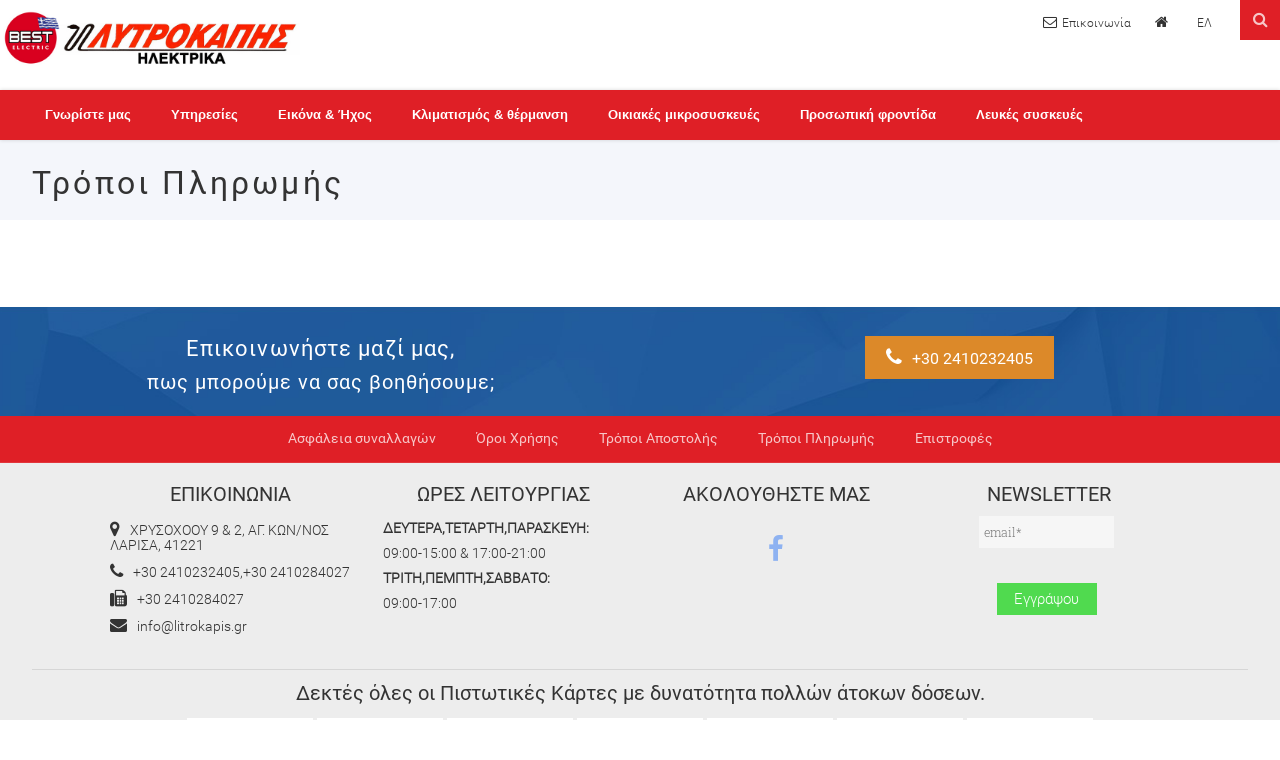

--- FILE ---
content_type: text/html; charset=UTF-8
request_url: https://www.litrokapis.gr/cgi-bin/pages/index.pl?arlang=Greek&type=article&argenkat=%CE%A4%CF%81%CF%8C%CF%80%CE%BF%CE%B9%20%CE%A0%CE%BB%CE%B7%CF%81%CF%89%CE%BC%CE%AE%CF%82&arcode=
body_size: 40788
content:

<html>
<head>

<meta charset="utf-8">
<!-- Start of Facebook Meta Tags -->
    <meta property="og:title" content="  Perfect FM3255" /> 
    <meta property="og:type" content="article" /> 
    <meta property="og:url" content="https://www.litrokapis.gr/cgi-bin/pages/index.pl?arlang=Greek&argenkat=Τρόποι Πληρωμής&type=product&id=&prcategory=&prsubcategory=" /> 
    <meta property="og:image" content="https://www.litrokapis.gr/adminsetc/ftp/objects/" /> 
    <meta property="og:image:width" content="476" />
    <meta property="og:image:height" content="249" /> 
    <meta property="og:site_name" content="litrokapis.gr/"/> 
    <meta property="og:description" content="ΛΥΤΡΟΚΑΠΗΣ ΗΛΕΚΤΡΙΚΑ" /> 
<!-- End of Facebook Meta Tags -->

<title>ΛΥΤΡΟΚΑΠΗΣ ΗΛΕΚΤΡΙΚΑ</title>
<meta charset="utf-8">
<meta name="viewport" content="width=device-width, initial-scale=1">
<meta name="robots" content="index, follow">
<meta name='coverage' content='Worldwide'>
<meta name='distribution' content='Global'>
<meta name='revisit-after' content='1 day'>
<meta name="geo.region" content="GR-43" />

<link rel="stylesheet" href="/2018/css/font-awesome.css" />
<link rel="stylesheet" href="/2018/css/index.css?v=260118110138
" />
<link rel="stylesheet" href="/2018/css/general.css?v=260118110138
" />
<link rel="stylesheet" href="/2018/vegas/vegas.css">
<link rel="stylesheet" href="/2018/css/flexslider.css"> 
<link rel="stylesheet" href="/2018/css/animate.css">
<link rel="stylesheet" href="/2018/css/menu.css?v=1" />
<link id="effect" rel="stylesheet" type="text/css" media="all" href="/2018/css/fade-down.css" />
<link id="theme" rel="stylesheet" type="text/css" media="all" href="/2018/css/white-gry.css" />

<link rel="icon" type="image/png" sizes="96x96" href="/2018/css/pics/favicon.jpg">


<style>
@media all and (min-width: 768px) {
.header_index .header_tools  a:nth-child(1):after {
	content:'Επικοινωνία';
}

}
@media all and (max-width: 767px) {
.header_index .header_tools  a:nth-child(1):after {
	content:'';
}
.header_index .header_tools  a:nth-child(2):after {
	content:'';
}
}

</style>

<script src='https://www.google.com/recaptcha/api.js'></script>

<script language='JavaScript' type='text/JavaScript'>
<!--
function MM_jumpMenu(targ,selObj,restore){ //v3.0
  eval(targ+".location='"+selObj.options[selObj.selectedIndex].value+"'");
  if (restore) selObj.selectedIndex=0;
}
//-->
</script>
<style>
 a.ci {
    display: flex;
    width: 100%;
    padding: 20px 15px;
    border-radius: 7px;
    background-color: #cebd88;
    color: #fff;
    font-family: 'Roboto-Regular', sans-serif;
    font-size: .9em;
    text-decoration: none;
    align-items: center;
    justify-content: center;
}
</style>
</head>

<body>
<!-- Load Facebook SDK for JavaScript -->
      <div id="fb-root"></div>
      <script>
        window.fbAsyncInit = function() {
          FB.init({
            xfbml            : true,
            version          : 'v7.0'
          });
        };

        (function(d, s, id) {
        var js, fjs = d.getElementsByTagName(s)[0];
        if (d.getElementById(id)) return;
        js = d.createElement(s); js.id = id;
        js.src = 'https://connect.facebook.net/el_GR/sdk/xfbml.customerchat.js';
        fjs.parentNode.insertBefore(js, fjs);
      }(document, 'script', 'facebook-jssdk'));</script>

      <!-- Your Chat Plugin code -->
      <div class="fb-customerchat"
        attribution=setup_tool
        page_id="901701769950976"
  theme_color="#df1f26"
  logged_in_greeting="Γειά σας! Πως μπορούμε να σας βοηθήσουμε?"
  logged_out_greeting="Γειά σας! Πως μπορούμε να σας βοηθήσουμε?">
      </div>
<a id="goTop"></a>

<!--
<div id="boxes">
	<div id="dialog" class="window"> 
	<div id="san">
	<a href="#" class="close agree"><i class="fa fa-close"></i> </a>
	</div>
	<i class="fas fa-code-branch" style="font-size: 40px"></i>
	<div class="msgbodytxt"><img src="/2018/css/data/BL2024.gif" alt="Litrokapis">
    </div>
	</div>
	<div id="mask"></div>
</div>
 -->

<!--wrappers start-->
<div id="wrappers">

<!--header start-->
<div class="header_index">

<div id="logo">
<a href="index.pl?arlang=Greek&type=index" title="ΛΥΤΡΟΚΑΠΗΣ ΗΛΕΚΤΡΙΚΑ" ><img src="/2018/css/pics/logo.jpg"/></a>
</div>

<div class="header_top">

<div class="header_tools">
<a href="index.pl?arlang=Greek&type=contact&argenkat=Επικοινωνία&arcode=" title="Επικοινωνία" id="contact"><i class="fa fa-envelope-o" aria-hidden="true"></i></a>
<a href="index.pl?arlang=Greek&type=index" title="Home page" id="home"><i class="fa fa-home" aria-hidden="true"></i></a>
<a href="index.pl?arlang=Greek&type=index" title="Ελληνικά">ΕΛ</a>
<!--<a href="index.pl?arlang=Greek&type=&argenkat=&arcode=" title="English">EN</a>-->
</div>

</div>

<!--search-->
<div id="sb-search" class="sb-search">
	<form action="" method="post">
		<input class="sb-search-input" placeholder=" Τι ψάχνετε;" type="search" value="" name="keyword" id="search">
		<input class="sb-search-submit" type="submit" value="">
		<span class="sb-icon-search"></span>
	</form>
</div>
<!--search-->

<!-- Mobile Header -->
  <div class="wsmobileheader clearfix">
    <a id="wsnavtoggle" class="wsanimated-arrow"><span></span></a>
  </div>
  <!-- Mobile Header -->

  <div class="headerfull">
    <div class="wsmain clearfix">   
      <nav class="wsmenu clearfix">
        <ul class="wsmenu-list">
		<li><a href="index.pl?arlang=Greek&type=article&argenkat=Γνωρίστε μας&arcode=181114183620" class="navtext"><span>Γνωρίστε μας</span></a></li>
		<li aria-haspopup="true"><a href="#" class="navtext"><span>Υπηρεσίες</span></a>
            <div class="wsmegamenu clearfix halfmenu">
              <div class="container-fluid">
                <div class="row">
                  <div class="col-md-12">
                    <ul class="wstliststy06 clearfix">
					  <li><a href="index.pl?arlang=Greek&type=article&argenkat=Υπηρεσίες&arcode=181114183928">Εγκατάσταση συσκευών</a></li>
                      <li><a href="index.pl?arlang=Greek&type=article&argenkat=Υπηρεσίες&arcode=181114184637">Εγκατάσταση κλιματιστικού</a></li>
					  <li><a href="index.pl?arlang=Greek&type=article&argenkat=Υπηρεσίες&arcode=181114184831">Αποσύρω & κερδίζω</a></li>
					  <li><a href="index.pl?arlang=Greek&type=article&argenkat=Υπηρεσίες&arcode=181114184928">Δυνατότητα δόσεων</a></li>
                    </ul>
                  </div>		
                </div>
              </div>
            </div>
          </li><!--media ends-->
		  
		  <li aria-haspopup="true"><a href="#" class="navtext"><span>Εικόνα & Ήχος</span></a>
            <div class="wsmegamenu clearfix">
              <div class="container-fluid">
                <div class="row">
				
					<div class="col-lg-4 col-md-12">
                    <ul class="wstliststy02 clearfix">
                      <li class="wstheading clearfix"><a href="index.pl?arlang=Greek&type=productlistdevs&prcategory=Εικόνα και ήχος&prsubcategory=Τηλεοράσεις και αξεσουάρ">Τηλεοράσεις & αξεσουάρ</a></li>
                    </ul>
                  </div>
				  <div class="col-lg-4 col-md-12">
                    <ul class="wstliststy02 clearfix">
                      <li class="wstheading clearfix"><a href="index.pl?arlang=Greek&type=productlistdevs&prcategory=Εικόνα και ήχος&prsubcategory=Φορητός ήχος">Φορητός ήχος</a></li>
                    </ul>
                  </div>
							                 			  
                </div>
              </div>
            </div>
          </li><!--new ends-->
		  
		  <li aria-haspopup="true"><a href="#" class="navtext"><span>Κλιματισμός & θέρμανση</span></a>
            <div class="wsmegamenu clearfix">
              <div class="container-fluid">
                <div class="row">
				
					<div class="col-lg-4 col-md-12">
                    <ul class="wstliststy02 clearfix">
                      <li class="wstheading clearfix"><a href="index.pl?arlang=Greek&type=productlistdevs&prcategory=Κλιματισμός και θέρμανση&prsubcategory=Κλιματιστικά">Κλιματιστικά</a></li>
                    </ul>
                  </div>
				  <div class="col-lg-4 col-md-12">
                    <ul class="wstliststy02 clearfix">
                      <li class="wstheading clearfix"><a href="index.pl?arlang=Greek&type=productlistdevs&prcategory=Κλιματισμός και θέρμανση&prsubcategory=Αφυγραντήρες">Αφυγραντήρες</a></li>
                    </ul>
                  </div>
				  <div class="col-lg-4 col-md-12">
                    <ul class="wstliststy02 clearfix">
                      <li class="wstheading clearfix"><a href="index.pl?arlang=Greek&type=productlistdevs&prcategory=Κλιματισμός και θέρμανση&prsubcategory=Θέρμανση">Θέρμανση</a></li>
                    </ul>
                  </div>
							                 			  
                </div>
              </div>
            </div>
          </li><!--new ends-->
		
		
          <li aria-haspopup="true"><a href="#" class="navtext"><span>Οικιακές μικροσυσκευές</span></a>
            <div class="wsmegamenu clearfix">
              <div class="container-fluid">
                <div class="row">
					
					<div class="col-lg-3 col-md-12">
                    <ul class="wstliststy02 clearfix">
                      <li class="wstheading clearfix">Συσκευές σιδερώματος</li>
					  <li><a href="index.pl?arlang=Greek&type=productlistdevs&prcategory=Οικιακές μικροσυσκευές&prsubcategory=Πρεσσοσυστήματα">Πρεσσοσυστήματα</a></li>
					  <li><a href="index.pl?arlang=Greek&type=productlistdevs&prcategory=Οικιακές μικροσυσκευές&prsubcategory=Σιδερώστρες">Σιδερώστρες</a></li>
					  <li><a href="index.pl?arlang=Greek&type=productlistdevs&prcategory=Οικιακές μικροσυσκευές&prsubcategory=Ηλ.σίδερα">Ηλ.σίδερα</a></li>					  
                    </ul>
                  </div>
				  
				  <div class="col-lg-3 col-md-12">
                    <ul class="wstliststy02 clearfix">
                      <li class="wstheading clearfix">Σκούπες</li>
					  <li><a href="index.pl?arlang=Greek&type=productlistdevs&prcategory=Οικιακές μικροσυσκευές&prsubcategory=Σκούπες">Σκούπες</a></li>	
					   <li><a href="index.pl?arlang=Greek&type=productlistdevs&prcategory=Οικιακές μικροσυσκευές&prsubcategory=Ατμοκαθαριστές">Ατμοκαθαριστές</a></li>				   
                    </ul>
                  </div>

				  <div class="col-lg-3 col-md-12">
                    <ul class="wstliststy02 clearfix">
                      <li class="wstheading clearfix">Συσκευές μαγειρικής</li>
					  <li><a href="index.pl?arlang=Greek&type=productlistdevs&prcategory=Οικιακές μικροσυσκευές&prsubcategory=Κουζινομηχανές">Κουζινομηχανές</a></li>
					  <li><a href="index.pl?arlang=Greek&type=productlistdevs&prcategory=Οικιακές μικροσυσκευές&prsubcategory=Αρτοπαρασκευαστές">Αρτοπαρασκευαστές</a></li>
					  <li><a href="index.pl?arlang=Greek&type=productlistdevs&prcategory=Οικιακές μικροσυσκευές&prsubcategory=Τοστιέρες">Τοστιέρες</a></li>
					  <li><a href="index.pl?arlang=Greek&type=productlistdevs&prcategory=Οικιακές μικροσυσκευές&prsubcategory=Σαντουιτσιέρες">Σαντουιτσιέρες</a></li>
					  <li><a href="index.pl?arlang=Greek&type=productlistdevs&prcategory=Οικιακές μικροσυσκευές&prsubcategory=Κρεπιέρες">Κρεπιέρες</a></li>
					  <li><a href="index.pl?arlang=Greek&type=productlistdevs&prcategory=Οικιακές μικροσυσκευές&prsubcategory=Βαφλιέρες">Βαφλιέρες</a></li>	
					  <li><a href="index.pl?arlang=Greek&type=productlistdevs&prcategory=Οικιακές μικροσυσκευές&prsubcategory=Φριτέζες">Φριτέζες</a></li>
					  <li><a href="index.pl?arlang=Greek&type=productlistdevs&prcategory=Οικιακές μικροσυσκευές&prsubcategory=Φρυγανιέρες">Φρυγανιέρες</a></li> 
                    </ul>
                  </div>
				  
				  <div class="col-lg-3 col-md-12">
                    <ul class="wstliststy02 clearfix">
                      <li class="wstheading clearfix">Συσκευές για καφέ-ροφήματα</li>
					  <li><a href="index.pl?arlang=Greek&type=productlistdevs&prcategory=Οικιακές μικροσυσκευές&prsubcategory=Καφετιέρες">Καφετιέρες</a></li>
					  <li><a href="index.pl?arlang=Greek&type=productlistdevs&prcategory=Οικιακές μικροσυσκευές&prsubcategory=Εσπρεσιέρες">Εσπρεσιέρες</a></li>
					  <li><a href="index.pl?arlang=Greek&type=productlistdevs&prcategory=Οικιακές μικροσυσκευές&prsubcategory=Μηχανή για ελληνικό καφέ">Μηχανή για ελληνικό καφέ</a></li>
					  <li><a href="index.pl?arlang=Greek&type=productlistdevs&prcategory=Οικιακές μικροσυσκευές&prsubcategory=Λεμονοστύφτες">Λεμονοστύφτες</a></li>
					  <li><a href="index.pl?arlang=Greek&type=productlistdevs&prcategory=Οικιακές μικροσυσκευές&prsubcategory=Στίφτες ροδιού">Στίφτες ροδιού</a></li>
					  <li><a href="index.pl?arlang=Greek&type=productlistdevs&prcategory=Οικιακές μικροσυσκευές&prsubcategory=Αποχυμωτές">Αποχυμωτές</a></li>
					  <li><a href="index.pl?arlang=Greek&type=productlistdevs&prcategory=Οικιακές μικροσυσκευές&prsubcategory=Βραστήρες">Βραστήρες</a></li>
					  <li><a href="index.pl?arlang=Greek&type=productlistdevs&prcategory=Οικιακές μικροσυσκευές&prsubcategory=Ηλεκτρικό μπρίκι">Ηλεκτρικό μπρίκι</a></li>
                    </ul>
                  </div>
				  
				  <div class="col-lg-3 col-md-12">
                    <ul class="wstliststy02 clearfix">
                      <li class="wstheading clearfix">Συσκευές κουζίνας</li>
					  <li><a href="index.pl?arlang=Greek&type=productlistdevs&prcategory=Οικιακές μικροσυσκευές&prsubcategory=Κοπτήρια-μούλτι">Κοπτήρια-μούλτι</a></li>
					   <li><a href="index.pl?arlang=Greek&type=productlistdevs&prcategory=Οικιακές μικροσυσκευές&prsubcategory=Μπλέντερ">Μπλέντερ</a></li>
					   <li><a href="index.pl?arlang=Greek&type=productlistdevs&prcategory=Οικιακές μικροσυσκευές&prsubcategory=Ραβδομπλέντερ">Ραβδομπλέντερ</a></li>
					   <li><a href="index.pl?arlang=Greek&type=productlistdevs&prcategory=Οικιακές μικροσυσκευές&prsubcategory=Ντοματομηχανές">Ντοματομηχανές</a></li>
					  <li><a href="index.pl?arlang=Greek&type=productlistdevs&prcategory=Οικιακές μικροσυσκευές&prsubcategory=Κρεατομηχανές">Κρεατομηχανές</a></li>
					  <li><a href="index.pl?arlang=Greek&type=productlistdevs&prcategory=Οικιακές μικροσυσκευές&prsubcategory=Παγωτομηχανές">Παγωτομηχανές</a></li>
                    </ul>
                  </div>
				  
				  <div class="col-lg-3 col-md-12">
                    <ul class="wstliststy02 clearfix">
                      <li class="wstheading clearfix">Σκεύη μαγειρικής</li>
					  <li><a href="index.pl?arlang=Greek&type=productlistdevs&prcategory=Οικιακές μικροσυσκευές&prsubcategory=Κατσαρόλες">Κατσαρόλες</a></li>
					  <li><a href="index.pl?arlang=Greek&type=productlistdevs&prcategory=Οικιακές μικροσυσκευές&prsubcategory=Γάστρες">Γάστρες</a></li>
					  <li><a href="index.pl?arlang=Greek&type=productlistdevs&prcategory=Οικιακές μικροσυσκευές&prsubcategory=Τηγάνια">Τηγάνια</a></li>
					  <li><a href="index.pl?arlang=Greek&type=productlistdevs&prcategory=Οικιακές μικροσυσκευές&prsubcategory=Ταψιά">Ταψιά</a></li>	
					  <li><a href="index.pl?arlang=Greek&type=productlistdevs&prcategory=Οικιακές μικροσυσκευές&prsubcategory=Χύτρες">Χύτρες ταχύτητος</a></li>
					  <li><a href="index.pl?arlang=Greek&type=productlistdevs&prcategory=Οικιακές μικροσυσκευές&prsubcategory=Τεπανγιάκι">Τεπανγιάκι</a></li>
                    </ul>
                  </div>
				  
				  <div class="col-lg-3 col-md-12">
                    <ul class="wstliststy02 clearfix">
                      <li class="wstheading clearfix">Μίξερ</li>
					  <li><a href="index.pl?arlang=Greek&type=productlistdevs&prcategory=Οικιακές μικροσυσκευές&prsubcategory=Μίξερ χειρός">Μίξερ χειρός</a></li>
					  <li><a href="index.pl?arlang=Greek&type=productlistdevs&prcategory=Οικιακές μικροσυσκευές&prsubcategory=Μίξερ με κάδο">Μίξερ με κάδο</a></li>
					  <li><a href="index.pl?arlang=Greek&type=productlistdevs&prcategory=Οικιακές μικροσυσκευές&prsubcategory=Μίξερ για φραπέ">Μίξερ για φραπέ</a></li>
					  <li><a href="index.pl?arlang=Greek&type=productlistdevs&prcategory=Οικιακές μικροσυσκευές&prsubcategory=Μίξερ για φραπέ χειρός">Μίξερ για φραπέ χειρός</a></li>					  
                    </ul>
                  </div>
				  
				  
				  
				  <div class="col-lg-3 col-md-12">
                    <ul class="wstliststy02 clearfix">
                      <li class="wstheading clearfix">Ζυγαριές</li>
					  <li><a href="index.pl?arlang=Greek&type=productlistdevs&prcategory=Οικιακές μικροσυσκευές&prsubcategory=Ζυγαριές κουζίνας">Ζυγαριές κουζίνας</a></li>
					  <li><a href="index.pl?arlang=Greek&type=productlistdevs&prcategory=Οικιακές μικροσυσκευές&prsubcategory=Ζυγαριές μπάνιου">Ζυγαριές μπάνιου</a></li>
                    </ul>
                  </div>
					
					<div class="col-lg-3 col-md-12">
                    <ul class="wstliststy02 clearfix">
                      <li class="wstheading clearfix">Τηλεφωνικές συσκευές</li>
					  <li><a href="index.pl?arlang=Greek&type=productlistdevs&prcategory=Οικιακές μικροσυσκευές&prsubcategory=Τηλέφωνα">Τηλέφωνα</a></li>
                    </ul>
                  </div>
				  
				  <div class="col-lg-3 col-md-12">
                    <ul class="wstliststy02 clearfix">
                      <li class="wstheading clearfix">Ψησταριές - BBQ</li>
					  <li><a href="index.pl?arlang=Greek&type=productlistdevs&prcategory=Οικιακές μικροσυσκευές&prsubcategory=Ψησταριές">Ψησταριές</a></li>
                    </ul>
                  </div>
				  
				  <div class="col-lg-3 col-md-12">
                    <ul class="wstliststy02 clearfix">
                      <li class="wstheading clearfix">Ανεμιστήρες</li>
					  <li><a href="index.pl?arlang=Greek&type=productlistdevs&prcategory=Οικιακές μικροσυσκευές&prsubcategory=Ανεμιστήρες">Ανεμιστήρες</a></li>
                    </ul>
                  </div>
				  
				  <div class="col-lg-3 col-md-12">
                    <ul class="wstliststy02 clearfix">
                      <li class="wstheading clearfix">Εξοπλισμός σπιτιού</li>
					  <li><a href="index.pl?arlang=Greek&type=productlistdevs&prcategory=Οικιακές μικροσυσκευές&prsubcategory=Ρολόγια Ξυπνητήρια">Ρολόγια-Ξυπνητήρια</a></li>
                    </ul>
                  </div>
				  
				  <div class="col-lg-3 col-md-12">
                    <ul class="wstliststy02 clearfix">
                      <li class="wstheading clearfix"><a href="index.pl?arlang=Greek&type=productlistdevs&prcategory=Οικιακές μικροσυσκευές&prsubcategory=Ρομποτάκια">Ρομποτάκια</a></li>				   
                    </ul>
                  </div>
				  
				  <div class="col-lg-3 col-md-12">
                    <ul class="wstliststy02 clearfix">
					  <li class="wstheading clearfix"><a href="index.pl?arlang=Greek&type=productlistdevs&prcategory=Οικιακές μικροσυσκευές&prsubcategory=Αξεσουάρ">Αξεσουάρ</a></li>					  
                    </ul>
                  </div>
				  
				 			                 			  
                </div>
              </div>
            </div>
          </li><!--new ends-->
		  
		  <li aria-haspopup="true"><a href="#" class="navtext"><span>Προσωπική φροντίδα</span></a>
            <div class="wsmegamenu clearfix">
              <div class="container-fluid">
                <div class="row">
				
					<div class="col-lg-4 col-md-12">
                    <ul class="wstliststy02 clearfix">
                      <li class="wstheading clearfix"><a href="index.pl?arlang=Greek&type=productlistdevs&prcategory=Προσωπική φροντίδα&prsubcategory=Σεσουάρ">Σεσουάρ</a></li>
                    </ul>
                  </div>
				  <div class="col-lg-4 col-md-12">
                    <ul class="wstliststy02 clearfix">
                      <li class="wstheading clearfix"><a href="index.pl?arlang=Greek&type=productlistdevs&prcategory=Προσωπική φροντίδα&prsubcategory=Ισιωτικά για μαλλιά και μπούκλες">Ισιωτικά για μαλλιά & μπούκλες</a></li>
                    </ul>
                  </div>
				  <div class="col-lg-4 col-md-12">
                    <ul class="wstliststy02 clearfix">
                      <li class="wstheading clearfix"><a href="index.pl?arlang=Greek&type=productlistdevs&prcategory=Προσωπική φροντίδα&prsubcategory=Ξυριστικές Μηχανές">Ξυριστικές Μηχανές</a></li>
                    </ul>
                  </div>
				  <div class="col-lg-4 col-md-12">
                    <ul class="wstliststy02 clearfix">
                      <li class="wstheading clearfix"><a href="index.pl?arlang=Greek&type=productlistdevs&prcategory=Προσωπική φροντίδα&prsubcategory=Κουρευτικές μηχανές">Κουρευτικές μηχανές</a></li>
                    </ul>
                  </div>
				  <div class="col-lg-4 col-md-12">
                    <ul class="wstliststy02 clearfix">
                      <li class="wstheading clearfix"><a href="index.pl?arlang=Greek&type=productlistdevs&prcategory=Προσωπική φροντίδα&prsubcategory=Ηλεκτρικοί Τροχοί Νυχιών">Ηλεκτρικοί Τροχοί Νυχιών</a></li>
                    </ul>
                  </div>
				  <div class="col-lg-4 col-md-12">
                    <ul class="wstliststy02 clearfix">
                      <li class="wstheading clearfix"><a href="index.pl?arlang=Greek&type=productlistdevs&prcategory=Προσωπική φροντίδα&prsubcategory=Αποτριχωτικές μηχανές"> Αποτριχωτικές μηχανές</a></li>
                    </ul>
                  </div>
					
							                 			  
                </div>
              </div>
            </div>
          </li><!--new ends-->
		  
		  <li aria-haspopup="true"><a href="#" class="navtext"><span>Λευκές συσκευές</span></a>
            <div class="wsmegamenu clearfix">
              <div class="container-fluid">
                <div class="row">
				
				<div class="col-lg-3 col-md-12">
                    <ul class="wstliststy02 clearfix">
                      <li class="wstheading clearfix">Απορροφητήρες</li>
					  <li><a href="index.pl?arlang=Greek&type=productlistdevs&prcategory=Λευκές συσκευές&prsubcategory=Απορροφητήρες ελεύθεροι">Απορροφητήρες ελεύθεροι</a></li>
					  <li><a href="index.pl?arlang=Greek&type=productlistdevs&prcategory=Λευκές συσκευές&prsubcategory=Απορροφητήρες Εντοιχισμένοι">Απορροφητήρες Εντοιχισμένοι</a></li>
                    </ul>
                  </div>

				  <div class="col-lg-3 col-md-12">
                    <ul class="wstliststy02 clearfix">
                      <li class="wstheading clearfix">Κατηγορίες Ψυγείων</li>
					  <li><a href="index.pl?arlang=Greek&type=productlistdevs&prcategory=Λευκές συσκευές&prsubcategory=Ψυγεία">Ψυγεία</a></li>
					  <li><a href="index.pl?arlang=Greek&type=productlistdevs&prcategory=Λευκές συσκευές&prsubcategory=Ψυγεία ντουλάπες">Ψυγεία ντουλάπες</a></li>
					  <li><a href="index.pl?arlang=Greek&type=productlistdevs&prcategory=Λευκές συσκευές&prsubcategory=Ψυγεία χώρις κατάψυξη">Ψυγεία χωρίς κατάψυξη</a></li>
					  <li><a href="index.pl?arlang=Greek&type=productlistdevs&prcategory=Λευκές συσκευές&prsubcategory=Ψυγειοκαταψύκτες">Ψυγειοκαταψύκτες</a></li>
					  <li><a href="index.pl?arlang=Greek&type=productlistdevs&prcategory=Λευκές συσκευές&prsubcategory=Ψυγειοκαταψύκτες εντοιχιζόμενοι">Ψυγειοκαταψύκτες εντοιχιζόμενοι</a></li>
					  <li><a href="index.pl?arlang=Greek&type=productlistdevs&prcategory=Λευκές συσκευές&prsubcategory=Καταψύκτες τύπου μπαούλο">Καταψύκτες μπαούλο</a></li>
					  <li><a href="index.pl?arlang=Greek&type=productlistdevs&prcategory=Λευκές συσκευές&prsubcategory=Καταψύκτες όρθιοι">Καταψύκτες όρθιοι</a></li>
					  <li><a href="index.pl?arlang=Greek&type=productlistdevs&prcategory=Λευκές συσκευές&prsubcategory=Συντηρητές κρασιών">Συντηρητές κρασιών</a></li>
					   <li><a href="index.pl?arlang=Greek&type=productlistdevs&prcategory=Λευκές συσκευές&prsubcategory=Επαγγελματικοί καταψύκτες">Επαγγελματικοί καταψύκτες</a></li>					 
                    </ul>
                  </div>
				  
				   <div class="col-lg-3 col-md-12">
                    <ul class="wstliststy02 clearfix">
                      <li class="wstheading clearfix">Πλ.Ρούχων</li>
					   <li><a href="index.pl?arlang=Greek&type=productlistdevs&prcategory=Λευκές συσκευές&prsubcategory=πλυντηρια ρουχων εμπροσθια φορτωση">Πλυντήρια ρούχων εμπρόσθιας φόρτωσης</a></li>
					    <li><a href="index.pl?arlang=Greek&type=productlistdevs&prcategory=Λευκές συσκευές&prsubcategory=πλυντηρια ρουχων ανω φορτωση">Πλυντήρια ρούχων ανω φόρτωση</a></li>
                    </ul>
                  </div>
				  
				  <div class="col-lg-3 col-md-12">
                    <ul class="wstliststy02 clearfix">
                      <li class="wstheading clearfix">Πλ.Πιάτων</li>
					  <li><a href="index.pl?arlang=Greek&type=productlistdevs&prcategory=Λευκές συσκευές&prsubcategory=Πλυντηρια πιατων ελευθερα">Πλυντήρια πιατων ελευθερα</a></li>
					  <li><a href="index.pl?arlang=Greek&type=productlistdevs&prcategory=Λευκές συσκευές&prsubcategory=Πλυντηρια πιατων εντοιχισμενα">Εντοιχισμένα πλ.πιάτων</a></li>
                    </ul>
                  </div>
				  
				   <div class="col-lg-3 col-md-12">
                    <ul class="wstliststy02 clearfix">
                      <li class="wstheading clearfix"><a href="index.pl?arlang=Greek&type=productlistdevs&prcategory=Λευκές συσκευές&prsubcategory=Πλυντήρια-Στεγνωτήρια">Πλυντήρια-Στεγνωτήρια</a></li>
                    </ul>
                  </div>
				  
				   <div class="col-lg-3 col-md-12">
                    <ul class="wstliststy02 clearfix">
                      <li class="wstheading clearfix"><a href="index.pl?arlang=Greek&type=productlistdevs&prcategory=Λευκές συσκευές&prsubcategory=Στεγνωτήρια">Στεγνωτήρια</a></li>
                    </ul>
                  </div>

				  <div class="col-lg-3 col-md-12">
                    <ul class="wstliststy02 clearfix">
                      <li class="wstheading clearfix">Κουζίνες ηλεκτρικές</li>
					  <li><a href="index.pl?arlang=Greek&type=productlistdevs&prcategory=Λευκές συσκευές&prsubcategory=Κουζίνες">Κουζίνες</a></li>
					  <li><a href="index.pl?arlang=Greek&type=productlistdevs&prcategory=Λευκές συσκευές&prsubcategory=Κουζινες εντοιχισμενες σετ με εστιες">Κουζινες εντοιχισμενες σετ με εστιες</a></li>
					  <li><a href="index.pl?arlang=Greek&type=productlistdevs&prcategory=Λευκές συσκευές&prsubcategory=Κουζινες εντοιχισμενες χωρις εστιες">Κουζινες εντοιχισμενες χωρις εστιες</a></li>
                    </ul>
                  </div>
				  
				  <div class="col-lg-3 col-md-12">
                    <ul class="wstliststy02 clearfix">
                      <li class="wstheading clearfix">Κουζίνες υγραερίου</li>
					  <li><a href="index.pl?arlang=Greek&type=productlistdevs&prcategory=Λευκές συσκευές&prsubcategory=Κουζινες υγραεριου ελευθερες">Κουζινες υγραεριου ελευθερες</a></li>
					  <li><a href="index.pl?arlang=Greek&type=productlistdevs&prcategory=Λευκές συσκευές&prsubcategory=Κουζινες εντοιχισμενες υγραεριου σετ με εστιες">Κουζινες εντοιχισμενες υγραεριου σετ με εστιες</a></li>
					  <li><a href="index.pl?arlang=Greek&type=productlistdevs&prcategory=Λευκές συσκευές&prsubcategory=Κουζινες εντοιχισμενες υγραεριου χωρις εστιες">Κουζινες εντοιχισμενες υγραεριου χωρις εστιες</a></li>
                    </ul>
                  </div>
					
				  <div class="col-lg-3 col-md-12">
                    <ul class="wstliststy02 clearfix">
                      <li class="wstheading clearfix">Ελεύθερες εστίες</li>
					  <li><a href="index.pl?arlang=Greek&type=productlistdevs&prcategory=Λευκές συσκευές&prsubcategory=Εστίες ηλεκτρικές ανω παγκου">Εστίες ηλεκτρικές ανω παγκου</a></li>
					  <li><a href="index.pl?arlang=Greek&type=productlistdevs&prcategory=Λευκές συσκευές&prsubcategory=Εστίες υγραεριου ανω παγκου">Εστίες υγραεριου ανω παγκου</a></li>
                    </ul>
                  </div>
				  
				  <div class="col-lg-3 col-md-12">
                    <ul class="wstliststy02 clearfix">
                      <li class="wstheading clearfix">Εντοιχιζόμενες εστίες</li>
					  <li><a href="index.pl?arlang=Greek&type=productlistdevs&prcategory=Λευκές συσκευές&prsubcategory=Εστίες Κεραμικές">Εστίες Κεραμικές</a></li>
					  <li><a href="index.pl?arlang=Greek&type=productlistdevs&prcategory=Λευκές συσκευές&prsubcategory=Εστίες Επαγωγικές">Εστίες Επαγωγικές</a></li>
					  <li><a href="index.pl?arlang=Greek&type=productlistdevs&prcategory=Λευκές συσκευές&prsubcategory=Εστίες Ντόμινο">Εστίες Ντόμινο</a></li>
					  <li><a href="index.pl?arlang=Greek&type=productlistdevs&prcategory=Λευκές συσκευές&prsubcategory=Εστίες Υγραερίου">Εστίες Υγραερίου</a></li>
                    </ul>
                  </div>
				  
				  <div class="col-lg-3 col-md-12">
                    <ul class="wstliststy02 clearfix">
                      <li class="wstheading clearfix">Φουρνάκια μικροκυμάτων</li>
					  <li><a href="index.pl?arlang=Greek&type=productlistdevs&prcategory=Λευκές συσκευές&prsubcategory=Φουρνάκια μικροκυμάτων εντοιχισμένα">Φουρνάκια μικροκυμάτων εντοιχισμένα</a></li>
					  <li><a href="index.pl?arlang=Greek&type=productlistdevs&prcategory=Λευκές συσκευές&prsubcategory=Φουρνάκια μικροκυμάτων ελεύθερα">Φουρνάκια μικροκυμάτων ελεύθερα</a></li>
                    </ul>
                  </div>
				  
				   <div class="col-lg-3 col-md-12">
                    <ul class="wstliststy02 clearfix">
                      <li class="wstheading clearfix">Φουρνάκια</li>
					  <li><a href="index.pl?arlang=Greek&type=productlistdevs&prcategory=Λευκές συσκευές&prsubcategory=Φουρνάκια ηλεκτρικά">Φουρνάκια ηλεκτρικά</a></li>
					  <li><a href="index.pl?arlang=Greek&type=productlistdevs&prcategory=Λευκές συσκευές&prsubcategory=Φουρνάκια υγραερίου">Φουρνάκια υγραερίου</a></li>
                    </ul>
                  </div>
				  
				  <div class="col-lg-3 col-md-12">
                    <ul class="wstliststy02 clearfix">
                      <li class="wstheading clearfix">Κουζινάκια</li>
					  <li><a href="index.pl?arlang=Greek&type=productlistdevs&prcategory=Λευκές συσκευές&prsubcategory=Κουζινακια ηλεκτρικα ανω παγκου">Κουζινακια ηλεκτρικα ανω παγκου</a></li>
					  <li><a href="index.pl?arlang=Greek&type=productlistdevs&prcategory=Λευκές συσκευές&prsubcategory=Κουζινακια υγραεριου ανω παγκου">Κουζινακια υγραεριου ανω παγκου</a></li>
                    </ul>
                  </div>
				  
				  
		                 			  
                </div>
              </div>
            </div>
          </li><!--new ends-->


		  		  
        </ul><!--wsmenu-list ends-->
      </nav><!--wsmenu ends-->
    </div><!--wsmain ends-->
  </div><!--headerfull ends--> 


</div>
<!--header end-->


<!--content start-->
<div id="content">

<div class="bar">
<div class="desc">
<h1>Τρόποι Πληρωμής</h1>
</div>
</div>

	<!--main_content start-->
	<div class="main_content">
	<div class="text">
	
<div id="gallery_into">

</div><!--gallery_into-->

</div>
<!--text end-->


</div>
<!--main_content end-->



<!--questions-->
<div class="questions">
<div class="questions-into">
<h3>Επικοινωνήστε μαζί μας,</h3>
<h4>πως μπορούμε να σας βοηθήσουμε;</h4>
</div>
<div class="questions-into">
<a id="questions_more" href="tel:00302410232405"><i class="fa fa-phone" aria-hidden="true"></i>+30 2410232405</a>
</div>
</div>
<!--questions end-->



</div>
<!--content end-->

<!--footer start-->
<div id="footer">
<div class="footer_up"><a href="index.pl?arlang=Greek&type=article&argenkat=Ασφάλεια συναλλαγών&arcode=">Ασφάλεια συναλλαγών</a><a href="index.pl?arlang=Greek&type=article&argenkat=Όροι Χρήσης&arcode=">Όροι Χρήσης</a><a href="index.pl?arlang=Greek&type=article&argenkat=Τρόποι Αποστολής&arcode=">Τρόποι Αποστολής</a><a href="index.pl?arlang=Greek&type=article&argenkat=Τρόποι Πληρωμής&arcode=">Τρόποι Πληρωμής</a><a href="index.pl?arlang=Greek&type=article&argenkat=Επιστροφές&arcode=">Επιστροφές</a></div>
<div class="footer_into">
<h5>ΕΠΙΚΟΙΝΩΝΙΑ</h5>
<div class="infos">
<div><i class="fa fa-map-marker" aria-hidden="true"></i>ΧΡΥΣΟΧΟΟΥ 9 & 2, ΑΓ. ΚΩΝ/ΝΟΣ ΛΑΡΙΣΑ, 41221</div>
<div><i class="fa fa-phone" aria-hidden="true"></i>+30 2410232405,+30 2410284027</div>
<div><i class="fa fa-fax" aria-hidden="true"></i>+30 2410284027</div>
<div><i class="fa fa-envelope" aria-hidden="true"></i>info@litrokapis.gr</div>
</div>
</div><!--footer_into-->

<div class="footer_into">
<h5>ΩΡΕΣ ΛΕΙΤΟΥΡΓΙΑΣ</h5>
<div class="infos">
<div><b>ΔΕΥΤΕΡΑ,ΤΕΤΑΡΤΗ,ΠΑΡΑΣΚΕΥΗ:</b></div>
<div>09:00-15:00 & 17:00-21:00</div>
<div><b>ΤΡΙΤΗ,ΠΕΜΠΤΗ,ΣΑΒΒΑΤΟ:</b></div>
<div>09:00-17:00</div>
</div>
</div><!--footer_into-->

<div class="footer_into">
<h5>ΑΚΟΛΟΥΘΗΣΤΕ ΜΑΣ</h5>
<div class="social">
<a href="https://www.facebook.com/%CE%9B%CF%85%CF%84%CF%81%CE%BF%CE%BA%CE%AC%CF%80%CE%B7%CF%82-%CE%97%CE%BB%CE%B5%CE%BA%CF%84%CF%81%CE%B9%CE%BA%CE%AC-901701769950976/" title="Follow us to facebook" target="blank"><i class="fa fa-facebook" aria-hidden="true"></i></a>
</div>
</div><!--footer_into-->

<div class="footer_into">
<h5>NEWSLETTER</h5>

<div id="mc_embed_signup">
<form action="https://litrokapis.us19.list-manage.com/subscribe/post?u=825ea8b024317ffe06ad88f11&amp;id=761b0d0d11" method="post" id="subscribe-form" name="mc-embedded-subscribe-form" class="validate" target="_blank" novalidate>
      <div>
        <input type="email" placeholder="email*" value="" name="EMAIL" >
    </div>
    <div>
        <input type="submit" value="Εγγράψου" name="subscribe" class="button">
    </div>
    <div id="subscribe-result"></div>
</form>
</div>

</div><!--footer_into-->

<div class="footer_into">
<h5>Δεκτές όλες οι Πιστωτικές Κάρτες με δυνατότητα πολλών άτοκων δόσεων.</h5>
<img src="/2018/css/pics/a1.jpg"/>
<img src="/2018/css/pics/a2.jpg"/>
<img src="/2018/css/pics/a3.jpg"/>
<img src="/2018/css/pics/a4.jpg"/>
<img src="/2018/css/pics/a5.jpg"/>
<img src="/2018/css/pics/a6.jpg"/>
<img src="/2018/css/pics/a7.jpg"/>
<!--<img src="/2018/css/pics/a8.jpg"/>
<img src="/2018/css/pics/a9.jpg"/>
<br>
<img src="/2018/css/pics/a10.png"/>
<img src="/2018/css/pics/a11.png"/>-->
</div><!--footer_into-->

<div id="powered">© 2018 Λυτροκάπης Ηλεκτρικά <br><br>created and powered by <a href="http://www.think.gr" target="_blank">think.gr AE</a></div>
</div>
<!--footer end-->

</div>
<!-- #wrappers end-->

<script src="/2018/js/jquery.min.js"></script>
<script src="/2018/js/jquery-ui.js"></script>
<script src="/2018/js/menu.js"></script>
<script src ="/2018/js/imgLiquid-min.js" type="text/javascript"></script>
<script src="/2018/vegas/vegas.min.js"></script>
<script src="/2018/js/classie.js"></script>
<script src="/2018/js/uisearch.js"></script>
<script type="text/javascript" src="/2018/js/kinetic.js"></script>
<script src="/2018/js/jquery.flexslider.js"></script>
<script type="text/javascript" src="/2018/js/jquery.sticky.js"></script>
<script src="/2018/js/script_index.js"></script>

<!-- Add fancyBox -->
<link rel="stylesheet" href="/2018/fancybox/jquery.fancybox.css?v=2.1.5" type="text/css" media="screen" />
<script type="text/javascript" src="/2018/fancybox/jquery.fancybox.pack.js?v=2.1.5"></script>

<script>
new UISearch( document.getElementById( 'sb-search' ) );
</script>

</body>
</html>


--- FILE ---
content_type: text/css
request_url: https://www.litrokapis.gr/2018/css/index.css?v=260118110138
body_size: 78799
content:
@charset "utf-8";
/* CSS Document */

/* font */
@font-face {
  font-family: 'RobotoSlab-Bold';
  src: url('fonts/Roboto_Slab/RobotoSlab-Bold.ttf') format('truetype'); 
}
@font-face {
  font-family: 'RobotoSlab-Regular';
  src: url('fonts/Roboto_Slab/RobotoSlab-Regular.ttf') format('truetype'); 
}
@font-face {
  font-family: 'RobotoSlab-Thin';
  src: url('fonts/Roboto_Slab/RobotoSlab-Thin.ttf') format('truetype'); 
}
@font-face {
  font-family: 'RobotoSlab-Light';
  src: url('fonts/Roboto_Slab/RobotoSlab-Light.ttf') format('truetype'); 
}
@font-face {
  font-family: 'Cyberella_Unicode';
  src: url('fonts/Cyberella_Unicode/AC-Cyberella_Unicode.otf') format('truetype'); 
}
@font-face {
  font-family: 'Fifindrel_Unicode';
  src: url('fonts/Fifindrel_Unicode/AC-Fifindrel_Unicode.otf') format('truetype'); 
}
@font-face {
  font-family: 'OpenSans-Bold';
  src: url('fonts/Open_Sans/OpenSans-Bold.ttf') format('truetype'); 
}
@font-face {
  font-family: 'OpenSans-BoldItalic';
  src:url('fonts/Open_Sans/OpenSans-BoldItalic.ttf') format('truetype'); 
}
@font-face {
  font-family: 'OpenSans-ExtraBold';
  src: url('fonts/Open_Sans/OpenSans-ExtraBold.ttf') format('truetype'); 
}
@font-face {
  font-family: 'OpenSans-ExtraBoldItalic';
  src: url('fonts/Open_Sans/OpenSans-ExtraBoldItalic.ttf') format('truetype'); 
}
@font-face {
  font-family: 'OpenSans-Italic';
  src: url('fonts/Open_Sans/OpenSans-Italic.ttf') format('truetype'); 
}
@font-face {
  font-family: 'OpenSans-Light';
  src: url('fonts/Open_Sans/OpenSans-Light.ttf') format('truetype'); 
}
@font-face {
  font-family: 'OpenSans-LightItalic';
  src: url('fonts/Open_Sans/OpenSans-LightItalic.ttf') format('truetype'); 
}
@font-face {
  font-family: 'OpenSans-Regular';
  src: url('fonts/Open_Sans/OpenSans-Regular.ttf') format('truetype'); 
}
@font-face {
  font-family: 'OpenSans-Semibold';
  src: url('fonts/Open_Sans/OpenSans-Semibold.ttf') format('truetype'); 
}
@font-face {
  font-family: 'OpenSans-SemiboldItalic';
  src: url('fonts/Open_Sans/OpenSans-SemiboldItalic.ttf') format('truetype'); 
}
@font-face {
  font-family: 'Raleway-Black';
  src: url('fonts/Raleway/Raleway-Black.ttf') format('truetype'); 
}
@font-face {
  font-family: 'Raleway-Bold';
  src: url('fonts/Raleway/Raleway-Bold.ttf') format('truetype'); 
}
@font-face {
  font-family: 'Raleway-ExtraBold';
  src: url('fonts/Raleway/Raleway-ExtraBold.ttf') format('truetype'); 
}
@font-face {
  font-family: 'Raleway-ExtraLigh';
  src: url('fonts/Raleway/Raleway-ExtraLigh.ttf') format('truetype'); 
}
@font-face {
  font-family: 'Raleway-Light';
  src: url('fonts/Raleway/Raleway-Light.ttf') format('truetype'); 
}
@font-face {
  font-family: 'Raleway-Medium';
  src: url('fonts/Raleway/Raleway-Medium.ttf') format('truetype'); 
}
@font-face {
  font-family: 'Raleway-Regular';
  src: url('fonts/Raleway/Raleway-Regular.ttf') format('truetype'); 
}
@font-face {
  font-family: 'Raleway-SemiBold';
  src: url('fonts/Raleway/Raleway-SemiBold.ttf') format('truetype'); 
}
@font-face {
  font-family: 'Raleway-Thin';
  src: url('fonts/Raleway/Raleway-Thin.ttf') format('truetype'); 
}
@font-face {
  font-family: 'Roboto-ThinItalic';
  src: url('fonts/Roboto/Roboto-ThinItalic.ttf') format('truetype'); 
}
@font-face {
  font-family: 'Roboto-Thin';
  src: url('fonts/Roboto/Roboto-Thin.ttf') format('truetype'); 
}
@font-face {
  font-family: 'Roboto-Regular';
  src: url('fonts/Roboto/Roboto-Regular.ttf') format('truetype'); 
}
@font-face {
  font-family: 'Roboto-MediumItalic';
  src: url('fonts/Roboto/Roboto-MediumItalic.ttf') format('truetype'); 
}
@font-face {
  font-family: 'Roboto-Medium';
  src: url('fonts/Roboto/Roboto-Medium.ttf') format('truetype'); 
}
@font-face {
  font-family: 'Roboto-LightItalic';
  src: url('fonts/Roboto/Roboto-LightItalic.ttf') format('truetype'); 
}
@font-face {
  font-family: 'Roboto-Light';
  src: url('fonts/Roboto/Roboto-Light.ttf') format('truetype'); 
}
@font-face {
  font-family: 'Roboto-Italic';
  src: url('fonts/Roboto/Roboto-Italic.ttf') format('truetype'); 
}
@font-face {
  font-family: 'Roboto-BoldItalic';
  src: url('fonts/Roboto/Roboto-BoldItalic.ttf') format('truetype'); 
}
@font-face {
  font-family: 'Roboto-Bold';
  src: url('fonts/Roboto/Roboto-Bold.ttf') format('truetype'); 
}
@font-face {
  font-family: 'Roboto-BlackItalic';
  src: url('fonts/Roboto/Roboto-BlackItalic.ttf') format('truetype'); 
}
@font-face {
  font-family: 'Roboto-Black';
  src: url('fonts/Roboto/Roboto-Black.ttf') format('truetype'); 
}
@font-face {
  font-family: 'GreatVibes-Regular';
  src: url('fonts/greatvibes/GreatVibes-Regular.otf') format('truetype'); 
}
@font-face {
  font-family: 'AC-Graduate';
  src: url('fonts/ACGraduate/AC-Graduate.ttf') format('truetype'); 
}
@font-face {
  font-family: 'ACQinfo';
  src: url('fonts/ACQinfo/ACQuinfo.otf') format('truetype'); 
}
@font-face {
  font-family: 'PlayfairDisplay-Regular';
  src: url('fonts/PlayfairDisplay/PlayfairDisplay-Regular.ttf') format('truetype'); 
}

#mask {
	position:absolute;
	left:0;
	top:0;
	z-index:9000;
	background-color:#26262c;
	display:none;
  }  
  #boxes .window {
	position:absolute;
	left:0;
	top:0;
	width:300px;
	height:416px;
	display:none;
	z-index:9999;
	padding:20px;
	border-radius: 5px;
	text-align: center;
  }
  #boxes #dialog {
	width:95%;
	top:20%!important;
	max-width:320px;
	height:auto;
	padding: 0px;
	background-color:#f0302d;
	color:#fff;
	font-size: .9rem;
	font-family: 'Roboto-Regular', sans-serif;
	font-weight: normal;
  }
  .msgbodytxt {
	padding:0px;
  }
  .msgbodytxt a {
	  display:block;
	  margin:1rem auto 0 auto;
	  text-align: center;
	  color:#fff;
	  border-radius: 5px;
	  width:100%;
	  max-width: 180px;
	  text-decoration: none;
	  font-size: .85em;
	  padding:8px 6px;
  }
  .msgbodytxt p {
	  margin:0;
  }
  .msgbodytxt img {
	width:100%;
	max-width: 300px;
}
  .msgbodytxt a:hover {
	  background-color: #007bff;
  }
  #boxes h1,#boxes h2,#boxes h3 {
	font-family: 'Roboto-Regular', sans-serif;
	font-weight: normal;
   letter-spacing: .1rem;
   font-size: 1.1em;
   display: none;
  }
  #boxes #dialog i{
	color:#333;
	display: none;
  }
  .agree {
	  padding:0px;
	  color:#fff;
	  text-decoration: none;
  }
  .agree i {
	  display:block!important;
	  color:#fff!important;
  }
  .agree:hover{
	background-color: #fff;
  }
  .agree:hover i {
	  color:#fff;
	}
  @media all and (max-width: 450px) {
  #boxes #dialog {
	width:95%;
	max-width:250px;
	font-size: .65rem;
  }
  }
/*slider*/
.slider .desc{
}
.desc ul {
	list-style:none;
		width:100%;
		padding:0px;
		text-align:center;
}
.desc ul li {
	transition: opacity 5s ease-out;
    opacity: 0; 
    height: 0;
    overflow: hidden;
}
.desc ul li.show {
	opacity: 1;
    height: auto;
}
.slider .desc h1 {
	-webkit-transition: all .55s ease;
  -moz-transition: all .55s ease;
  -ms-transition: all .55s ease;
  -o-transition: all .55s ease;
  transition: all .55s ease;
	font-family: 'Roboto-Medium', sans-serif;
	color:#fff;
	letter-spacing: 0.1em;
	font-weight:normal;
}
.slider .desc h2{
	-webkit-transition: all .55s ease;
  -moz-transition: all .55s ease;
  -ms-transition: all .55s ease;
  -o-transition: all .55s ease;
  transition: all .55s ease;
	font-family: 'Roboto-Medium', sans-serif;
	color:#fff;
	letter-spacing: 0.05em;
	font-weight:normal;
	background-color:#df1f26;
}
.slider .desc a {
    font-family: 'Roboto-Regular', sans-serif;
	color:#fff;
	font-weight:normal;
	text-align:center;
	text-decoration:none;
	border:1px solid #50da4f;
	background-color: #50da4f;
	-moz-transition: all .3s linear;
	-webkit-transition: all .3s linear;
	-ms-transition: all .3s linear;
	-o-transition: all .3s linear;
	transition: all .3s linear;
	-webkit-box-shadow: 6px 7px 5px 0px rgba(0,0,0,0.18);
-moz-box-shadow: 6px 7px 5px 0px rgba(0,0,0,0.18);
box-shadow: 6px 7px 5px 0px rgba(0,0,0,0.18);
}
.slider .desc a:hover {
	color:#333;
	background-color:#fff;
    border:1px solid #50da4f;
}
/*slider*/
/* welcome */
#wrappers #content .welcome {
	position:relative;
	-moz-transition: all .3s linear;
	-webkit-transition: all .3s linear;
	-ms-transition: all .3s linear;
	-o-transition: all .3s linear;
	transition: all .3s linear;
	width:100%;
	margin:auto;
	background-color:#fff;
}
#wrappers #content .welcome .main-title {
	position:relative;
	-moz-transition: all .3s linear;
	-webkit-transition: all .3s linear;
	-ms-transition: all .3s linear;
	-o-transition: all .3s linear;
	transition: all .3s linear;
	background-color:#ededed;
	border-bottom:solid 1px #df1f26;
}
#wrappers #content .welcome h3{
	-moz-transition: all .3s linear;
	-webkit-transition: all .3s linear;
	-ms-transition: all .3s linear;
	-o-transition: all .3s linear;
	transition: all .3s linear;
	width:100%;
	font-weight:normal;
	font-family: 'Roboto-Regular', sans-serif;
	color:#333;
	letter-spacing:.05em;
}
#wrappers #content .welcome .text {
	width:100%;
	margin:auto;
	-moz-transition: all .3s linear;
	-webkit-transition: all .3s linear;
	-ms-transition: all .3s linear;
	-o-transition: all .3s linear;
	transition: all .3s linear;
	font-family: 'Roboto-Light', sans-serif;
	color:#333;
	max-width:1400px;
	text-align:center;
}
#wrappers #content .welcome  a{
	-moz-transition: all .3s linear;
	-webkit-transition: all .3s linear;
	-ms-transition: all .3s linear;
	-o-transition: all .3s linear;
	transition: all .3s linear;
	width:100%;
	font-weight:normal;
	font-family: 'Roboto-Regular', sans-serif;
	color:#333;
	background-color:#ededed;
	border:solid 1px #ededed;
	letter-spacing:.05em;
	text-decoration:none;
	text-align:center;
}
/* welcome */
/* products */
#wrappers #content .products {
	position:relative;
	-moz-transition: all .3s linear;
	-webkit-transition: all .3s linear;
	-ms-transition: all .3s linear;
	-o-transition: all .3s linear;
	transition: all .3s linear;
	width:100%;
	margin:auto;
	background-color:#fff;
}
#wrappers #content .products .main-title {
	position:relative;
	-moz-transition: all .3s linear;
	-webkit-transition: all .3s linear;
	-ms-transition: all .3s linear;
	-o-transition: all .3s linear;
	transition: all .3s linear;
	background-color:#ededed;
	border-bottom:solid 1px #df1f26;
}
#wrappers #content .products h3{
	-moz-transition: all .3s linear;
	-webkit-transition: all .3s linear;
	-ms-transition: all .3s linear;
	-o-transition: all .3s linear;
	transition: all .3s linear;
	width:100%;
	font-weight:normal;
	font-family: 'Roboto-Regular', sans-serif;
	color:#333;
	letter-spacing:.05em;
}
.products .grid-item {
	width: 100%;
	overflow: hidden;
	text-align:center;
	-moz-transition: all .3s linear;
	-webkit-transition: all .3s linear;
	-ms-transition: all .3s linear;
	-o-transition: all .3s linear;
	transition: all .3s linear;
	position: relative;
	background-color:#fff;
	border:solid 1px rgba(33,33,33,0.3);
}
.products .img-title h5 {
	font-family: 'Roboto-Light', sans-serif;
	cursor:pointer;
	position: absolute;
	color: #fff;
	text-align: center;
	left:0;right:0;bottom:0;
	margin: auto;
	font-weight:normal;
	-moz-transition: all .3s linear;
	-webkit-transition: all .3s linear;
	-ms-transition: all .3s linear;
	-o-transition: all .3s linear;
	transition: all .3s linear;
}
.products .img-title {
	position: absolute;
	width: 100%;
	text-align: center;
	opacity: 1;
	transition: all 0.7s ease;
}
.products .grid-item .img-title {
  -webkit-transform: perspective(1px) translateZ(0);
  transform: perspective(1px) translateZ(0);
  box-shadow: 0 0 1px rgba(0, 0, 0, 0);
  background: #df1f26;
  -webkit-transition-property: color;
  transition-property: color;
  -webkit-transition-duration: 0.3s;
  transition-duration: 0.3s;
}
.img-title:before {
  content: "";
  position: absolute;
  z-index: -1;
  top: 0;
  left: 0;
  right: 0;
  bottom: 0;
  background: #50da4f;
  -webkit-transform: scale(0);
  transform: scale(0);
  -webkit-transition-property: transform;
  transition-property: transform;
  -webkit-transition-duration: 0.3s;
  transition-duration: 0.3s;
  -webkit-transition-timing-function: ease-out;
  transition-timing-function: ease-out;
}
.img-title:hover h5, .img-title:focus h5, .img-title:active h5 {
  color: #fff;
}
.img-title:hover:before, .img-title:focus:before, .img-title:active:before {
  -webkit-transform: scale(1);
  transform: scale(1);
}
/*products*/
/*deals*/
.deals {
	position:relative;
	-moz-transition: all .3s linear;
	-webkit-transition: all .3s linear;
	-ms-transition: all .3s linear;
	-o-transition: all .3s linear;
	transition: all .3s linear;
	width:100%;
	margin:auto;
	text-align:left;
	background-color:#f1f1f1;
}
.deals .griditem {
	width: 100%;
	overflow: hidden;
	text-align:center;
	cursor:pointer;
	-moz-transition: all .3s linear;
	-webkit-transition: all .3s linear;
	-ms-transition: all .3s linear;
	-o-transition: all .3s linear;
	transition: all .3s linear;
	position: relative;
}
/*deals*/
/*arrivals*/
#wrappers #content .arrivals {
	position:relative;
	-moz-transition: all .3s linear;
	-webkit-transition: all .3s linear;
	-ms-transition: all .3s linear;
	-o-transition: all .3s linear;
	transition: all .3s linear;
	width:100%;
	margin:auto;
	background-color:#fff;
}
#wrappers #content .arrivals .main-title {
	position:relative;
	-moz-transition: all .3s linear;
	-webkit-transition: all .3s linear;
	-ms-transition: all .3s linear;
	-o-transition: all .3s linear;
	transition: all .3s linear;
	background-color:#ededed;
	border-bottom:solid 1px #df1f26;
}
#wrappers #content .arrivals h3{
	-moz-transition: all .3s linear;
	-webkit-transition: all .3s linear;
	-ms-transition: all .3s linear;
	-o-transition: all .3s linear;
	transition: all .3s linear;
	width:100%;
	font-weight:normal;
	font-family: 'Roboto-Regular', sans-serif;
	color:#333;
	letter-spacing:.05em;
}
.supplies_box {
	display:inline-block;
	width:100%;
	border:solid 1px rgba(33,33,33,.25);
	 -webkit-transform: perspective(1px) translateZ(0);
  transform: perspective(1px) translateZ(0);
  box-shadow: 0 0 1px rgba(0, 0, 0, 0);
  -webkit-transition-duration: 0.3s;
  transition-duration: 0.3s;
  -webkit-transition-property: box-shadow, transform;
  transition-property: box-shadow, transform;
}
.supplies_box:hover, .supplies_box:focus, .supplies_box:active {
	border:solid 1px #df1f26;
	 box-shadow: 0 10px 10px -10px rgba(0, 0, 0, 0.5);
  -webkit-transform: scale(1.1);
  transform: scale(1.1);
}
.supplies_box .sales{
	position:absolute;
	display:inline-block;
	#background-color:#50da4f;
	color:#fff;
	#border:1px solid #50da4f;
	-webkit-animation: flash linear 3s infinite;
	animation: flash linear 3s infinite;
}
@-webkit-keyframes flash {
	0% { opacity: 1; } 
	50% { opacity: .1; } 
	100% { opacity: 1; }
}
@keyframes flash {
	0% { opacity: 1; } 
	50% { opacity: .1; } 
	100% { opacity: 1; }
}
.sales,
.sales:before,
.sales:after,
.sales .price2,
.sales .price2:before,
.sales .price2:after {
	height: 4em;
	width: 4em;
	background: #760B1F url(pics/price-bg.png) top left no-repeat;
	background-size: 4em;
}
		
.sales:before,
.sales:after,
.sales .price2:before,
.sales .price2:after {
	content: "";
	position: absolute;
}
		
.sales {
	-webkit-transform: rotate(-45deg);
	-moz-transform: rotate(-45deg);
	-ms-transform: rotate(-45deg);
	-o-transform: rotate(-45deg);
	transform: rotate(-45deg);
}
.sales:before {
	top: 0;
	left: 0;
	-webkit-transform: rotate(-30deg);
	-moz-transform: rotate(-30deg);
	-ms-transform: rotate(-30deg);
	-o-transform: rotate(-30deg);
	transform: rotate(-30deg);
}
.sales:after {
	top: 0;
	left: 0;
	-webkit-transform: rotate(-15deg);
	-moz-transform: rotate(-15deg);
	-ms-transform: rotate(-15deg);
	-o-transform: rotate(-15deg);
	transform: rotate(-15deg);
}
.sales .price2 {
	padding: .5em 0em;
	#height: 7.5em; /* height minus padding */
	position: absolute;
	bottom: 0;
	right: 0;
	-webkit-transform: rotate(45deg);
	-moz-transform: rotate(45deg);
	-ms-transform: rotate(45deg);
	-o-transform: rotate(45deg);
	transform: rotate(45deg);
	z-index: 1; /* important so the text shows up */
}
.sales .price2:before {
	top: 0;
	left: 0;
	-webkit-transform: rotate(60deg);
	-moz-transform: rotate(60deg);
	-ms-transform: rotate(60deg);
	-o-transform: rotate(60deg);
	transform: rotate(60deg);
}
.sales .price2:after {
	top: 0;
	left: 0;
	-webkit-transform: rotate(75deg);
	-moz-transform: rotate(75deg);
	-ms-transform: rotate(75deg);
	-o-transform: rotate(75deg);
	transform: rotate(75deg);
}
.sales .price2 span {
	position: relative;
	z-index: 100;
	display: block;
	text-align: center;
	color: #FE3D5C;
	font: 1.2em/1em Sans-Serif;
	text-transform: uppercase;
}
.sales .price2 span.number {
	font-weight: bold;
	font-size: 1.8em;
	line-height: .9em;
	color: #fff;
}
.supplies_box .image{
	position:relative;
}
.supplies_box .image img{
	width:100%;
	height:auto;
}
.supplies_box .flex-caption{
	display:inline-block;
	vertical-align:top;
	position:relative;
}
.supplies_box .flex-caption .prices-container {
	background-color:#f1f1f1;
}
.supplies_box .flex-caption h4{
	font-family: 'Roboto-Regular', sans-serif;
	font-weight:normal;
	width: 100%;
	margin:0;
	color:#000;
}
.supplies_box .flex-caption h5{
	font-family: 'Roboto-Regular', sans-serif;
	font-weight:normal;
	width: 100%;
	color:#555;
}
.supplies_box .flex-caption h6{
	font-family: 'Roboto-Light', sans-serif;
	font-weight:normal;
	width: 100%;
	color:#555;
	line-height:1.25em;
}
.supplies_box .flex-caption .prices-container .oldprice {
	font-family: 'Roboto-Regular', sans-serif;
	width: 100%;
	color:#999;
	text-decoration: line-through;
}
.supplies_box .flex-caption .prices-container .price{
	font-family: 'Roboto-Regular', sans-serif;
	width: 100%;
	color:#df1f26;
}
.supplies_box a:hover{
	background-color:transparent;
	color:#333;
}
.supplies_box a{
	font-family: 'FontAwesome';
	background-color:#df1f26;
	border:1px solid #df1f26;
	color:#fff;
	cursor:pointer;
	text-decoration:none;
}
/*arrivals*/
/*news*/
.news {
	position:relative;
	-moz-transition: all .3s linear;
	-webkit-transition: all .3s linear;
	-ms-transition: all .3s linear;
	-o-transition: all .3s linear;
	transition: all .3s linear;
	width:100%;
	margin:auto;
	text-align:center;
	background-color:#fff;
}
#wrappers #content .news .main-title {
	position:relative;
	-moz-transition: all .3s linear;
	-webkit-transition: all .3s linear;
	-ms-transition: all .3s linear;
	-o-transition: all .3s linear;
	transition: all .3s linear;
	background-color:#ededed;
	border-bottom:solid 1px #df1f26;
}
#wrappers #content .news h3 {
	-moz-transition: all .3s linear;
	-webkit-transition: all .3s linear;
	-ms-transition: all .3s linear;
	-o-transition: all .3s linear;
	transition: all .3s linear;
	width:100%;
	font-weight:normal;
	font-family: 'Roboto-Regular', sans-serif;
	color:#333;
	letter-spacing:.05em;
}
#wrappers #content .news .flexslider .slides li{
  	#border:solid 1px rgba(33,33,33,.1);
  	-moz-transition: all .3s linear;
	-webkit-transition: all .3s linear;
	-ms-transition: all .3s linear;
	-o-transition: all .3s linear;
	transition: all .3s linear;
	text-align:left;
}
#wrappers #content .news .flexslider .flex-caption{
  	margin:0px auto;
  	background-color:#fff;
}
#wrappers #content .news .flexslider .imgLiquid {
	width:100%;
	margin:0px auto;
}
#wrappers #content .news .imgLiquid .dates{
	-moz-transition: all .3s linear;
	-webkit-transition: all .3s linear;
	-ms-transition: all .3s linear;
	-o-transition: all .3s linear;
	transition: all .3s linear;
	width:100%;
	font-weight:normal;
	font-family: 'Roboto-Light', sans-serif;
	color:#fff;
	background-color:#df1f26;
}
#wrappers #content .news .flexslider .flex-caption h5{
	font-family: 'Roboto-Regular', sans-serif;
	color: #000;
  	text-decoration:none;
  	overflow:hidden;
  	display:block;
  	font-weight:normal;
  	text-align:left;
}
#wrappers #content .news .flexslider .flex-caption .descr{
	font-family: 'Roboto-Regular', sans-serif;
	color: #000;
  	text-decoration:none;
  	overflow:hidden;
  	display:block;
  	font-weight:normal;
  	text-align:left;
}
#wrappers #content .news .flexslider .flex-caption a{
	-moz-transition: all .3s linear;
	-webkit-transition: all .3s linear;
	-ms-transition: all .3s linear;
	-o-transition: all .3s linear;
	transition: all .3s linear;
	font-family: 'Roboto-Regular', sans-serif;
	background-color:#df1f26;
	border:solid 1px #df1f26;
	color: #fff;
  	text-decoration:none;
  	display:block;
  	margin:auto;
  	font-weight:normal;
  	text-align:center;
}
#wrappers #content .news .flexslider .flex-caption a:hover{
	color: #333;
	background-color:#fff;
	border:solid 1px #df1f26;
}
#wrappers #content .news #news_more{
	font-family: 'Roboto-Regular', sans-serif;
	text-decoration:none;
	background-color:#df1f26;
	border:solid 1px #df1f26;
	color:#fff;
	-moz-transition: all .3s linear;
	-webkit-transition: all .3s linear;
	-ms-transition: all .3s linear;
	-o-transition: all .3s linear;
	transition: all .3s linear;
}
#wrappers #content .news  #news_more:hover{
	background-color:transparent;
	color:#333;
	border:solid 1px #df1f26;
}
/*news*/
/* questions*/
#wrappers #content .questions {
	position:relative;
	-moz-transition: all .3s linear;
	-webkit-transition: all .3s linear;
	-ms-transition: all .3s linear;
	-o-transition: all .3s linear;
	transition: all .3s linear;
	width:100%;
	margin:auto;
	z-index:101;
	text-align:center;
	#background-attachment: fixed;
    background-image: url(pics/bg_footer10.jpg);
    background-repeat: no-repeat;
    background-position: center top;
    background-size: cover;
}
.questions .questions-into {
	-moz-transition: all .3s linear;
	-webkit-transition: all .3s linear;
	-ms-transition: all .3s linear;
	-o-transition: all .3s linear;
	transition: all .3s linear;
	vertical-align:top;
}
#wrappers #content .questions .questions-into h3{
	-moz-transition: all .3s linear;
	-webkit-transition: all .3s linear;
	-ms-transition: all .3s linear;
	-o-transition: all .3s linear;
	transition: all .3s linear;
	width:100%;
	font-weight:normal;
	font-family: 'Roboto-Regular', sans-serif;
	color:#fff;
	letter-spacing:.05em;
}
#wrappers #content .questions .questions-into h4 {
	-moz-transition: all .3s linear;
	-webkit-transition: all .3s linear;
	-ms-transition: all .3s linear;
	-o-transition: all .3s linear;
	transition: all .3s linear;
	width:100%;
	font-weight:normal;
	font-family: 'Roboto-Regular', sans-serif;
	color:#fff;
	letter-spacing:.05em;
}
#wrappers #content .questions .questions-into #questions_more{
	font-family: 'Roboto-Regular', sans-serif;
	text-decoration:none;
	background-color:#dc8929;
	border:solid 1px #dc8929;
	color:#fff;
	-moz-transition: all .3s linear;
	-webkit-transition: all .3s linear;
	-ms-transition: all .3s linear;
	-o-transition: all .3s linear;
	transition: all .3s linear;
}
#wrappers #content .questions .questions-into #questions_more:hover{
	background-color:transparent;
	color:#fff;
	border:solid 1px #dc8929;
}
/* questions end*/


@media all and (min-width: 1400px) {

/*slider*/
.vegas-slide .vegas-slide-inner {
	margin-top:135px!important;
	height: 750px!important;
}
.slider {
	margin-top:135px;
	height: 750px;
	width:100%;
	position:relative;
}
html[data-useragent*='Firefox'] .slider{
   height: 750px;
}
html[data-useragent*='Safari'] .slider{
    height: 750px;
} 
html[data-useragent*='IE'] .slider{
  height: 750px;
} 
html[data-useragent*='Chrome'] .slider{
  height: 750px;
}
.slider .desc{
	position:absolute;
	top:40%;
	left:5%;
	margin:auto;
	width:40%;
	background-color:transparent;
	text-align:left;
}
.slider .desc h1 {
	font-size:2.5em;
	margin:0px;
	padding:10px 0px;
	background-color:rgba(33,33,33);
}
.slider .desc h2 {
	font-size:1.5em;
	margin:0px;
	padding:10px 0px;
	
}
.slider .desc a{
	position:absolute;
	display:block;
	left:0;
	width:22%;
	padding:15px 10px;
	font-size:1em;
	margin:15px 0px;
}
/*slider*/
/* welcome */
.welcome {
	padding-bottom:5%;
	padding-top:3%;
	width:100%;
	margin:auto;
}
#wrappers #content .welcome .main-title {
	margin:auto;
	margin-bottom:30px;
	height:50px;
	display:block;
	width:100%;
	max-width:1400px;
	text-align:left;
}
#wrappers #content .welcome .main-title h3 {
	font-size: 1.8em;
	margin:auto;
	margin-left:5%;
	padding:8px 0px;
	width:95%;
}
#wrappers #content .welcome .main-title .icon-title {
    background: url(pics/sp1.png) no-repeat #df1f26;
    position: absolute;
    width: 50px;
    height: 50px;
}
#wrappers #content .welcome .text {
	width:80%;
	font-size:1em;
	margin:auto;
	line-height:1.5em;
}
#wrappers #content .welcome a{
	padding:10px 15px;
	font-size:1em;
	margin:35px auto auto auto;
	display:block;
	width:18%;
}
/* welcome */
/* products */
.products {
	padding-bottom:3%;
	padding-top:3%;
	width:100%;
	text-align:center;
}
#wrappers #content .products .main-title {
	margin:auto;
	margin-bottom:30px;
	height:50px;
	display:block;
	width:100%;
	max-width:1400px;
	text-align:left;
}
#wrappers #content .products .main-title h3 {
	font-size: 1.8em;
	margin:auto;
	margin-left:5%;
	padding:8px 0px;
	width:95%;
}
#wrappers #content .products .main-title .icon-title {
    background: url(pics/sp2.png) no-repeat #df1f26;
    position: absolute;
    width: 50px;
    height: 50px;
}
.products .grid-item {
	display: inline-block;
    width:26%;
	height:280px;
    margin:.1% .1% 1% .1%;
}
.products .grid-item img {
	height:200px;
}
.products .img-title h5 {
	top: 15%;
	width: 90%;
	font-size: 1.25em;
}
.products .img-title {
	bottom:0;
	height: 20%;
}
/* products */
/*deals*/
.deals {
	padding:.25% 0% .25% 0%;
}
.deals .deals-container {
	width:95%;
	display:block;
	margin:2% auto;
}
.deals .griditem {
	display: inline-block;
    width:23.5%;
    margin:.5%;
}
.deals .griditem img {
	width:100%;
	max-width:450px;
}
/*deals*/
/*arrivals*/
.arrivals {
	padding:2% 0% 3% 0%;
}
#wrappers #content .arrivals .main-title {
	margin:auto;
	margin-bottom:30px;
	height:50px;
	display:block;
	width:100%;
	max-width:1400px;
	text-align:left;
}
#wrappers #content .arrivals .main-title h3 {
	font-size: 1.8em;
	margin:auto;
	margin-left:5%;
	padding:8px 0px;
	width:95%;
}
#wrappers #content .arrivals .main-title .icon-title {
    background: url(pics/sp3.png) no-repeat #df1f26;
    position: absolute;
    width: 50px;
    height: 50px;
}
.supplies_box {
	padding:2% .5%;
	width:23%;
	margin:1.5% .8%;
}
.supplies_box .sales{
	#padding:5px;
	font-size:.9em;
	#width:45px;
	#height:25px;
	top:-20px;
	left:-55px;
}
.supplies_box .image{
	display:block;
	margin:auto;
	width:170px;
	height:170px;
}
.supplies_box .flex-caption{
	height:140px;
	width:95%;
	display:block;
	margin:auto;
	text-align:center;
}
.supplies_box .flex-caption .prices-container {
	width:100%;
	position:absolute;
	bottom:15px;
	height:40%;
}
.supplies_box .flex-caption h4{
	font-size:1.1em;
	margin:5% 0;
}
.supplies_box .flex-caption h6 {
	margin:1.5% 0;
	height:50px;
	overflow:hidden;
	font-size:1em;
}
.supplies_box .flex-caption .prices-container .oldprice {
	display:inline-block;
	width:22%;
	margin:5% 4%;
	font-size:1.25em;
}
.supplies_box .flex-caption .prices-container .price {
	display:inline-block;
	width:22%;
	margin:5% auto;
	font-size:1.25em;
}
.supplies_box a{
	padding:8px 8px;
	text-align:center;
	width:15%;
	font-size:1.3em;
	position:relative;
	display:block;
	margin:auto;
}
/*arrivals*/
/*news*/
.news {
	padding:2% 0% 5% 0%;
}
#wrappers #content .news .main-title {
	margin:auto;
	margin-bottom:30px;
	height:50px;
	display:block;
	width:100%;
	max-width:1400px;
	text-align:left;
}
#wrappers #content .news .main-title h3 {
	font-size: 1.8em;
	margin:auto;
	margin-left:5%;
	padding:8px 0px;
	width:95%;
}
#wrappers #content .news .main-title .icon-title {
    background: url(pics/sp3.png) no-repeat #df1f26;
    position: absolute;
    width: 50px;
    height: 50px;
}
#wrappers  #content .news .flexslider{
  	width:90%;
  	margin:auto;
	display:block;
	margin-bottom:25px;
}
#wrappers  #content .news .flexslider .slides li{
  	#min-height:320px;
  	padding:10px;
  	position:relative;
}
#wrappers  #content .news .flexslider .imgLiquid {
	height:250px;
	width:400px;
	position:relative;
}
#wrappers  #content .news .flexslider .imgLiquid .dates{
  	font-size: 1em;	
  	position:absolute;
  	top:20px;
  	left:0px;
  	width:150px;
  	padding:10px;
}
#wrappers  #content .news .flexslider .flex-caption{
  	max-width:380px;
  	min-height:100px;
  	padding:10px;	
}
#wrappers  #content .news .flexslider .flex-caption h5{
  	font-size: 1.25em;
  	margin:5px 0px;	
}
#wrappers #content .news .flexslider .flex-caption .descr{
	font-size: .85em;
  	margin:5px 0px;	
}
#wrappers  #content .news .flexslider .flex-caption a{
  	font-size: .9em;
  	margin:25px auto;	
  	width:50%;
  	padding:10px;
}
#wrappers  #content .news  #news_more{
	padding:10px 5px;
	display:block;
	margin:auto;
	width:15%;
	text-align:center;
	margin-bottom:15px;
	font-size:1em;
}
/*news*/
/* questions start */
.questions {
	padding-bottom:1%;
	padding-top:2%;
	width:100%;
	display:block;
	margin:auto;
}
.questions .questions-into {
	display:inline-block;
	width:49%;
	margin:0.3%;
}
#wrappers #content .questions .questions-into h3{
    padding-bottom: 5px;
	font-size: 1.4em;
	margin:auto;
	display:block;
	width:95%;
	text-align:center;
	margin-bottom:5px;
}
#wrappers #content .questions .questions-into h4{
    padding-bottom: 5px;
	font-size: 1.25em;
	margin:auto;
	display:block;
	width:95%;
	text-align:center;
	margin-bottom:0px;
}
#wrappers  #content .questions .questions-into #questions_more {
	padding:10px 5px;
	display:block;
	margin:auto;
	width:30%;
	text-align:center;
	margin-bottom:0px;
	font-size:1em;
}
#wrappers  #content .questions .questions-into #questions_more i{
	font-size:1.25em;
	display:inline-block;
	margin-right:10px;
}
/* questions end */

}


@media all and (min-width: 1200px) and (max-width: 1399px) {

/*slider*/
.vegas-slide .vegas-slide-inner {
	margin-top:140px!important;
	height: 700px!important;
}
.slider {
	margin-top:140px;
	height: 700px;
	width:100%;
	position:relative;
}
html[data-useragent*='Firefox'] .slider{
   height: 700px;
}
html[data-useragent*='Safari'] .slider{
    height: 700px;
} 
html[data-useragent*='IE'] .slider{
  height: 700px;
} 
html[data-useragent*='Chrome'] .slider{
  height: 700px;
}
.slider .desc{
	position:absolute;
	top:40%;
	left:5%;
	margin:auto;
	width:40%;
	background-color:transparent;
	text-align:left;
}
.slider .desc h1 {
	font-size:2.3em;
	margin:0px;
	padding:10px 0px;
	background-color:rgba(33,33,33);
}
.slider .desc h2 {
	font-size:1.5em;
	margin:0px;
	padding:10px 0px;
}
.slider .desc a{
	position:absolute;
	display:block;
	left:0;
	width:50%;
	padding:15px 10px;
	font-size:1em;
	margin:15px 0px;
}
/*slider*/
/* welcome */
.welcome {
	padding-bottom:5%;
	padding-top:3%;
	width:100%;
	margin:auto;
}
#wrappers #content .welcome .main-title {
	margin:auto;
	margin-bottom:30px;
	height:50px;
	display:block;
	width:95%;
	max-width:1400px;
	text-align:left;
}
#wrappers #content .welcome .main-title h3 {
	font-size: 1.8em;
	margin:auto;
	margin-left:5%;
	padding:8px 0px;
	width:95%;
}
#wrappers #content .welcome .main-title .icon-title {
    background: url(pics/sp1.png) no-repeat #df1f26;
    position: absolute;
    width: 50px;
    height: 50px;
}
#wrappers #content .welcome .text {
	width:80%;
	font-size:1em;
	margin:auto;
	line-height:1.5em;
}
#wrappers #content .welcome a{
	padding:10px 15px;
	font-size:1em;
	margin:35px auto auto auto;
	display:block;
	width:18%;
}
/* welcome */
/* products */
.products {
	padding-bottom:3%;
	padding-top:3%;
	width:100%;
	text-align:center;
}
#wrappers #content .products .main-title {
	margin:auto;
	margin-bottom:30px;
	height:50px;
	display:block;
	width:95%;
	max-width:1400px;
	text-align:left;
}
#wrappers #content .products .main-title h3 {
	font-size: 1.8em;
	margin:auto;
	margin-left:5%;
	padding:8px 0px;
	width:95%;
}
#wrappers #content .products .main-title .icon-title {
    background: url(pics/sp2.png) no-repeat #df1f26;
    position: absolute;
    width: 50px;
    height: 50px;
}
.products .grid-item {
	display: inline-block;
    width:26%;
	height:280px;
    margin:.1% .1% 1% .1%;
}
.products .grid-item img {
	height:200px;
}
.products .img-title h5 {
	top: 15%;
	width: 90%;
	font-size: 1.25em;
}
.products .img-title {
	bottom:0;
	height: 20%;
}
/* products */
/*deals*/
.deals {
	padding:.25% 0% .25% 0%;
}
.deals .deals-container {
	width:95%;
	display:block;
	margin:2% auto;
}
.deals .griditem {
	display: inline-block;
    width:23.5%;
    margin:.5%;
	vertical-align:top;
}
.deals .griditem img {
	width:100%;
	max-width:380px;
}
/*deals*/
/*arrivals*/
.arrivals {
	padding:2% 0% 3% 0%;
}
#wrappers #content .arrivals .main-title {
	margin:auto;
	margin-bottom:30px;
	height:50px;
	display:block;
	width:95%;
	max-width:1400px;
	text-align:left;
}
#wrappers #content .arrivals .main-title h3 {
	font-size: 1.8em;
	margin:auto;
	margin-left:5%;
	padding:8px 0px;
	width:95%;
}
#wrappers #content .arrivals .main-title .icon-title {
    background: url(pics/sp3.png) no-repeat #df1f26;
    position: absolute;
    width: 50px;
    height: 50px;
}
.supplies_box {
	padding:2% .5%;
	width:23%;
	margin:1.5% .8%;
}
.supplies_box .sales{
	#padding:5px;
	#font-size:.9em;
	#width:45px;
	#height:25px;
	top:-20px;
	left:-45px;
}
.sales,
.sales:before,
.sales:after,
.sales .price2,
.sales .price2:before,
.sales .price2:after {
	height: 3.5em;
	width: 3.5em;
	background-size: 3.5em;
}
.sales .price2 span {
	font: 1em Sans-Serif;
}
.sales .price2 span.number {
	font-size: 1.6em;
}
.supplies_box .image{
	display:block;
	margin:auto;
	width:160px;
	height:160px;
}
.supplies_box .flex-caption{
	height:140px;
	width:95%;
	display:block;
	margin:auto;
	text-align:center;
}
.supplies_box .flex-caption .prices-container {
	width:100%;
	position:absolute;
	bottom:15px;
	height:40%;
}
.supplies_box .flex-caption h4{
	font-size:1em;
	margin:5% 0;
}
.supplies_box .flex-caption h6 {
	margin:1.5% 0;
	height:50px;
	overflow:hidden;
	font-size:1em;
}
.supplies_box .flex-caption .prices-container .oldprice {
	display:inline-block;
	width:22%;
	margin:5% 6% 5% 0%;
	font-size:1.25em;
}
.supplies_box .flex-caption .prices-container .price {
	display:inline-block;
	width:22%;
	margin:5% auto;
	font-size:1.25em;
}
.supplies_box a{
	padding:8px 8px;
	text-align:center;
	width:15%;
	font-size:1.3em;
	position:relative;
	display:block;
	margin:auto;
}
/*arrivals*/
/*news*/
.news {
	padding:2% 0% 5% 0%;
}
#wrappers #content .news .main-title {
	margin:auto;
	margin-bottom:30px;
	height:50px;
	display:block;
	width:95%;
	max-width:1400px;
	text-align:left;
}
#wrappers #content .news .main-title h3 {
	font-size: 1.8em;
	margin:auto;
	margin-left:5%;
	padding:8px 0px;
	width:95%;
}
#wrappers #content .news .main-title .icon-title {
    background: url(pics/sp3.png) no-repeat #df1f26;
    position: absolute;
    width: 50px;
    height: 50px;
}
#wrappers  #content .news .flexslider{
  	width:90%;
  	margin:auto;
	display:block;
	margin-bottom:25px;
}
#wrappers  #content .news .flexslider .slides li{
  	padding:10px;
  	position:relative;
}
#wrappers  #content .news .flexslider .imgLiquid {
	height:250px;
	width:350px;
	position:relative;
}
#wrappers  #content .news .flexslider .imgLiquid .dates{
  	font-size: .9em;	
  	position:absolute;
  	top:20px;
  	left:0px;
  	width:150px;
  	padding:10px;
}
#wrappers  #content .news .flexslider .flex-caption{
  	max-width:350px;
  	min-height:100px;
  	padding:10px;	
}
#wrappers  #content .news .flexslider .flex-caption h5{
  	font-size: 1.25em;
  	margin:5px 0px;	
}
#wrappers #content .news .flexslider .flex-caption .descr{
	font-size: .85em;
  	margin:5px 0px;	
}
#wrappers  #content .news .flexslider .flex-caption a{
  	font-size: .85em;
  	margin:25px auto;	
  	width:60%;
  	padding:10px;
}
#wrappers  #content .news  #news_more{
	padding:10px 5px;
	display:block;
	margin:auto;
	width:15%;
	text-align:center;
	margin-bottom:25px;
	font-size:1em;
}
/*news*/
/* questions start */
.questions {
	padding-bottom:1%;
	padding-top:2%;
	width:100%;
	display:block;
	margin:auto;
}
.questions .questions-into {
	display:inline-block;
	width:49%;
	margin:0.3%;
}
#wrappers #content .questions .questions-into h3{
    padding-bottom: 5px;
	font-size: 1.4em;
	margin:auto;
	display:block;
	width:95%;
	text-align:center;
	margin-bottom:5px;
}
#wrappers #content .questions .questions-into h4{
    padding-bottom: 5px;
	font-size: 1.25em;
	margin:auto;
	display:block;
	width:95%;
	text-align:center;
	margin-bottom:0px;
}
#wrappers  #content .questions .questions-into #questions_more {
	padding:10px 5px;
	display:block;
	margin:auto;
	width:30%;
	text-align:center;
	margin-bottom:0px;
	font-size:1em;
}
#wrappers  #content .questions .questions-into #questions_more i{
	font-size:1.25em;
	display:inline-block;
	margin-right:10px;
}
/* questions end */

}


@media all and (min-width: 1024px) and (max-width: 1199px) {

/*slider*/
.vegas-slide .vegas-slide-inner {
	margin-top:140px!important;
	height: 600px!important;
}
.slider {
	margin-top:140px;
	height: 600px;
	width:100%;
	position:relative;
}
html[data-useragent*='Firefox'] .slider{
   height: 600px;
}
html[data-useragent*='Safari'] .slider{
   height: 600px;
} 
html[data-useragent*='IE'] .slider{
  height: 600px;
} 
html[data-useragent*='Chrome'] .slider{
 height: 600px;
}
.slider .desc{
	position:absolute;
	top:40%;
	left:5%;
	margin:auto;
	width:60%;
	background-color:transparent;
	text-align:left;
}
.slider .desc h1 {
	font-size:2.2em;
	margin:0px;
	padding:10px 0px;
	background-color:rgba(33,33,33);
}
.slider .desc h2 {
	font-size:1.8em;
	margin:0px;
	padding:10px 0px;
}
.slider .desc a{
	position:absolute;
	display:block;
	left:0;
	width:45%;
	padding:15px 10px;
	font-size:1em;
	margin:15px 0px;
}
/*slider*/
/* welcome */
.welcome {
	padding-bottom:5%;
	padding-top:3%;
	width:100%;
	margin:auto;
}
#wrappers #content .welcome .main-title {
	margin:auto;
	margin-bottom:30px;
	height:50px;
	display:block;
	width:95%;
	max-width:1400px;
	text-align:left;
}
#wrappers #content .welcome .main-title h3 {
	font-size: 1.8em;
	margin:auto;
	margin-left:8%;
	padding:8px 0px;
	width:60%;
}
#wrappers #content .welcome .main-title .icon-title {
    background: url(pics/sp1.png) no-repeat #df1f26;
    position: absolute;
    width: 50px;
    height: 50px;
}
#wrappers #content .welcome .text {
	width:80%;
	font-size:1em;
	margin:auto;
	line-height:1.5em;
}
#wrappers #content .welcome a{
	padding:10px 15px;
	font-size:1em;
	margin:35px auto auto auto;
	display:block;
	width:22%;
}
/* welcome */
/* products */
.products {
	padding-bottom:3%;
	padding-top:3%;
	width:100%;
	text-align:center;
}
#wrappers #content .products .main-title {
	margin:auto;
	margin-bottom:30px;
	height:50px;
	display:block;
	width:95%;
	max-width:1400px;
	text-align:left;
}
#wrappers #content .products .main-title h3 {
	font-size: 1.8em;
	margin:auto;
	margin-left:8%;
	padding:8px 0px;
	width:60%;
}
#wrappers #content .products .main-title .icon-title {
    background: url(pics/sp2.png) no-repeat #df1f26;
    position: absolute;
    width: 50px;
    height: 50px;
}
.products .grid-item {
	display: inline-block;
    width:28%;
	height:280px;
    margin:.1% .1% 1% .1%;
}
.products .grid-item img {
	height:200px;
}
.products .img-title h5 {
	top: 15%;
	width: 90%;
	font-size: 1.25em;
}
.products .img-title {
	bottom:0;
	height: 20%;
}
/* products */
/*deals*/
.deals {
	padding:.25% 0% .25% 0%;
}
.deals .deals-container {
	width:95%;
	display:block;
	margin:2% auto;
}
.deals .griditem {
	display: inline-block;
    width:23.5%;
    margin:.5%;
	vertical-align:top;
}
.deals .griditem img {
	width:100%;
	max-width:280px;
}
/*deals*/
/*arrivals*/
.arrivals {
	padding:2% 0% 3% 0%;
}
.arrivals .tabs {
	width:100%;
}
#wrappers #content .arrivals .main-title {
	margin:auto;
	margin-bottom:30px;
	height:50px;
	display:block;
	width:95%;
	max-width:1400px;
	text-align:left;
}
#wrappers #content .arrivals .main-title h3 {
	font-size: 1.8em;
	margin:auto;
	margin-left:8%;
	padding:8px 0px;
	width:60%;
}
#wrappers #content .arrivals .main-title .icon-title {
    background: url(pics/sp3.png) no-repeat #df1f26;
    position: absolute;
    width: 50px;
    height: 50px;
}
.supplies_box {
	padding:2% .5%;
	width:30%;
	margin:1.5% 1%;
}
.supplies_box .sales{
	#padding:5px;
	#font-size:.9em;
	#width:45px;
	#height:25px;
	top:-20px;
	left:-65px;
}
.sales,
.sales:before,
.sales:after,
.sales .price2,
.sales .price2:before,
.sales .price2:after {
	height: 3.5em;
	width: 3.5em;
	background-size: 3.5em;
}
.sales .price2 span {
	font: 1em Sans-Serif;
}
.sales .price2 span.number {
	font-size: 1.6em;
}
.supplies_box .image{
	display:block;
	margin:auto;
	width:150px;
	height:150px;
}
.supplies_box .flex-caption{
	height:140px;
	width:95%;
	display:block;
	margin:auto;
	text-align:center;
}
.supplies_box .flex-caption .prices-container {
	width:100%;
	position:absolute;
	bottom:15px;
	height:30%;
}
.supplies_box .flex-caption h4{
	font-size:1em;
	margin:5% 0;
}
.supplies_box .flex-caption h6 {
	margin:1.5% 0;
	height:50px;
	overflow:hidden;
	font-size:1em;
}
.supplies_box .flex-caption .prices-container .oldprice {
	display:inline-block;
	width:22%;
	margin:3% 6% 5% 0%;
	font-size:1.25em;
}
.supplies_box .flex-caption .prices-container .price {
	display:inline-block;
	width:22%;
	margin:3% auto;
	font-size:1.25em;
}
.supplies_box a{
	padding:8px 8px;
	text-align:center;
	width:15%;
	font-size:1.3em;
	position:relative;
	display:block;
	margin:auto;
}
/*arrivals*/
/*news*/
.news {
	padding:2% 0% 5% 0%;
}
#wrappers #content .news .main-title {
	margin:auto;
	margin-bottom:30px;
	height:50px;
	display:block;
	width:95%;
	max-width:1400px;
	text-align:left;
}
#wrappers #content .news .main-title h3 {
	font-size: 1.8em;
	margin:auto;
	margin-left:8%;
	padding:8px 0px;
	width:60%;
}
#wrappers #content .news .main-title .icon-title {
    background: url(pics/sp3.png) no-repeat #df1f26;
    position: absolute;
    width: 50px;
    height: 50px;
}
#wrappers  #content .news .flexslider{
  	width:95%;
  	margin:auto;
	display:block;
	margin-bottom:25px;
}
#wrappers  #content .news .flexslider .slides li{
  	padding:10px;
  	position:relative;
}
#wrappers  #content .news .flexslider .imgLiquid {
	height:200px;
	width:300px;
	position:relative;
}
#wrappers  #content .news .flexslider .imgLiquid .dates{
  	font-size: .85em;	
  	position:absolute;
  	top:10px;
  	left:0px;
  	width:120px;
  	padding:10px;
}
#wrappers  #content .news .flexslider .flex-caption{
  	max-width:300px;
  	min-height:100px;
  	padding:10px;	
}
#wrappers  #content .news .flexslider .flex-caption h5{
  	font-size: 1.1em;
  	margin:5px 0px;	
}
#wrappers #content .news .flexslider .flex-caption .descr{
	font-size: .8em;
  	margin:5px 0px;	
}
#wrappers  #content .news .flexslider .flex-caption a{
  	font-size: .85em;
  	margin:25px auto;	
  	width:65%;
  	padding:10px;
}
#wrappers  #content .news  #news_more{
	padding:10px 5px;
	display:block;
	margin:auto;
	width:15%;
	text-align:center;
	margin-bottom:25px;
	font-size:1em;
}
/*news*/
/* questions start */
.questions {
	padding-bottom:1%;
	padding-top:2%;
	width:100%;
	display:block;
	margin:auto;
}
.questions .questions-into {
	display:inline-block;
	width:49%;
	margin:0.3%;
}
#wrappers #content .questions .questions-into h3{
    padding-bottom: 5px;
	font-size: 1.35em;
	margin:auto;
	display:block;
	width:95%;
	text-align:center;
	margin-bottom:5px;
}
#wrappers #content .questions .questions-into h4{
    padding-bottom: 5px;
	font-size: 1.25em;
	margin:auto;
	display:block;
	width:95%;
	text-align:center;
	margin-bottom:0px;
}
#wrappers  #content .questions .questions-into #questions_more {
	padding:10px 5px;
	display:block;
	margin:auto;
	width:34%;
	text-align:center;
	margin-bottom:0px;
	font-size:1em;
}
#wrappers  #content .questions .questions-into #questions_more i{
	font-size:1.25em;
	display:inline-block;
	margin-right:10px;
}
/* questions end */

}

@media all and (min-width: 768px) and (max-width: 1023px) {

/*slider*/
.vegas-slide .vegas-slide-inner {
	margin-top:130px!important;
	height: 500px!important;
}
.slider {
	margin-top:130px;
	height: 500px;
	width:100%;
	position:relative;
}
html[data-useragent*='Firefox'] .slider{
   height: 500px;
}
html[data-useragent*='Safari'] .slider{
   height: 500px;
} 
html[data-useragent*='IE'] .slider{
 height: 500px;
} 
html[data-useragent*='Chrome'] .slider{
 height: 500px;
}
.slider .desc{
	position:absolute;
	top:40%;
	left:5%;
	margin:auto;
	width:70%;
	background-color:transparent;
	text-align:left;
}
.slider .desc h1 {
	font-size:2em;
	margin:0px;
	padding:10px 0px;
	background-color:rgba(33,33,33);
}
.slider .desc h2 {
	font-size:1.75em;
	margin:0px;
	padding:10px 0px;
}
.slider .desc a{
	position:absolute;
	display:block;
	left:0;
	width:50%;
	padding:15px 10px;
	font-size:1em;
	margin:15px 0px;
}
/*slider*/
/* welcome */
.welcome {
	padding-bottom:5%;
	padding-top:3%;
	width:100%;
	margin:auto;
}
#wrappers #content .welcome .main-title {
	margin:auto;
	margin-bottom:30px;
	height:50px;
	display:block;
	width:95%;
	max-width:1400px;
	text-align:left;
}
#wrappers #content .welcome .main-title h3 {
	font-size: 1.7em;
	margin:auto;
	margin-left:8%;
	padding:8px 0px;
	width:60%;
}
#wrappers #content .welcome .main-title .icon-title {
    background: url(pics/sp1.png) no-repeat #df1f26;
    position: absolute;
    width: 50px;
    height: 50px;
}
#wrappers #content .welcome .text {
	width:80%;
	font-size:1em;
	margin:auto;
	line-height:1.5em;
}
#wrappers #content .welcome a{
	padding:10px 15px;
	font-size:1em;
	margin:35px auto auto auto;
	display:block;
	width:33%;
}
/* welcome */
/* products */
.products {
	padding-bottom:3%;
	padding-top:3%;
	width:100%;
	text-align:center;
}
#wrappers #content .products .main-title {
	margin:auto;
	margin-bottom:30px;
	height:50px;
	display:block;
	width:95%;
	max-width:1400px;
	text-align:left;
}
#wrappers #content .products .main-title h3 {
	font-size: 1.7em;
	margin:auto;
	margin-left:8%;
	padding:8px 0px;
	width:60%;
}
#wrappers #content .products .main-title .icon-title {
    background: url(pics/sp2.png) no-repeat #df1f26;
    position: absolute;
    width: 50px;
    height: 50px;
}
.products .grid-item {
	display: inline-block;
    width:48%;
	height:280px;
    margin:.1% .1% 1% .1%;
}
.products .grid-item img {
	height:200px;
}
.products .img-title h5 {
	top: 15%;
	width: 90%;
	font-size: 1.25em;
}
.products .img-title {
	bottom:0;
	height: 20%;
}
/* products */
/*deals*/
.deals {
	padding:.25% 0% .25% 0%;
}
.deals .deals-container {
	width:95%;
	display:block;
	margin:2% auto;
}
.deals .griditem {
	display: inline-block;
    width:48%;
    margin:.5%;
}
.deals .griditem img {
	width:300px;
}
/*deals*/
/*arrivals*/
.arrivals {
	padding:2% 0% 3% 0%;
}
.arrivals .tabs {
	width:100%;
	padding:30px!important;
}
#wrappers #content .arrivals .main-title {
	margin:auto;
	margin-bottom:30px;
	height:50px;
	display:block;
	width:95%;
	max-width:1400px;
	text-align:left;
}
#wrappers #content .arrivals .main-title h3 {
	font-size: 1.7em;
	margin:auto;
	margin-left:8%;
	padding:8px 0px;
	width:60%;
}
#wrappers #content .arrivals .main-title .icon-title {
    background: url(pics/sp3.png) no-repeat #df1f26;
    position: absolute;
    width: 50px;
    height: 50px;
}
.supplies_box {
	padding:2% .5%;
	width:47%;
	margin:1.5% 1%;
}
.supplies_box .sales{
	#padding:5px;
	#font-size:.9em;
	#width:45px;
	#height:25px;
	top:-10px;
	left:-85px;
}
.sales,
.sales:before,
.sales:after,
.sales .price2,
.sales .price2:before,
.sales .price2:after {
	height: 3.5em;
	width: 3.5em;
	background-size: 3.5em;
}
.sales .price2 span {
	font: 1em Sans-Serif;
}
.sales .price2 span.number {
	font-size: 1.6em;
}
.supplies_box .image{
	display:block;
	margin:auto;
	width:150px;
	height:150px;
}
.supplies_box .flex-caption{
	height:140px;
	width:95%;
	display:block;
	margin:auto;
	text-align:center;
}
.supplies_box .flex-caption .prices-container {
	width:100%;
	position:absolute;
	bottom:15px;
	height:30%;
}
.supplies_box .flex-caption h4{
	font-size:1em;
	margin:5% 0;
}
.supplies_box .flex-caption h6 {
	margin:1.5% 0;
	height:50px;
	overflow:hidden;
	font-size:1em;
}
.supplies_box .flex-caption .prices-container .oldprice {
	display:inline-block;
	width:20%;
	margin:3% 2% 5% 0%;
	font-size:1.25em;
}
.supplies_box .flex-caption .prices-container .price {
	display:inline-block;
	width:20%;
	margin:3% auto;
	font-size:1.25em;
}
.supplies_box a{
	padding:8px 8px;
	text-align:center;
	width:15%;
	font-size:1.3em;
	position:relative;
	display:block;
	margin:auto;
}
/*arrivals*/
/*news*/
.news {
	padding:2% 0% 5% 0%;
}
#wrappers #content .news .main-title {
	margin:auto;
	margin-bottom:30px;
	height:50px;
	display:block;
	width:95%;
	max-width:1400px;
	text-align:left;
}
#wrappers #content .news .main-title h3 {
	font-size: 1.7em;
	margin:auto;
	margin-left:8%;
	padding:8px 0px;
	width:60%;
}
#wrappers #content .news .main-title .icon-title {
    background: url(pics/sp3.png) no-repeat #df1f26;
    position: absolute;
    width: 50px;
    height: 50px;
}
#wrappers  #content .news .flexslider{
  	width:95%;
  	margin:auto;
	display:block;
	margin-bottom:25px;
}
#wrappers  #content .news .flexslider .slides li{
  	padding:10px;
  	position:relative;
}
#wrappers  #content .news .flexslider .imgLiquid {
	height:200px;
	width:300px;
	position:relative;
}
#wrappers  #content .news .flexslider .imgLiquid .dates{
  	font-size: .85em;	
  	position:absolute;
  	top:10px;
  	left:0px;
  	width:120px;
  	padding:10px;
}
#wrappers  #content .news .flexslider .flex-caption{
  	max-width:290px;
  	min-height:100px;
  	padding:10px;	
}
#wrappers  #content .news .flexslider .flex-caption h5{
  	font-size: 1.1em;
  	margin:5px 0px;	
}
#wrappers #content .news .flexslider .flex-caption .descr{
	font-size: .8em;
  	margin:5px 0px;	
}
#wrappers  #content .news .flexslider .flex-caption a{
  	font-size: .85em;
  	margin:25px auto;	
  	width:80%;
  	padding:10px;
}
#wrappers  #content .news  #news_more{
	padding:10px 5px;
	display:block;
	margin:auto;
	width:20%;
	text-align:center;
	margin-bottom:25px;
	font-size:.85em;
}
/*news*/
/* questions start */
.questions {
	padding-bottom:1%;
	padding-top:2%;
	width:100%;
	display:block;
	margin:auto;
}
.questions .questions-into {
	display:inline-block;
	width:60%;
	margin:0.3%;
}
.questions .questions-into:nth-child(2) {
	display:inline-block;
	width:30%;
	margin:0.3%;
}
#wrappers #content .questions .questions-into h3{
    padding-bottom: 5px;
	font-size: 1.2em;
	margin:auto;
	display:block;
	width:95%;
	text-align:center;
	margin-bottom:5px;
}
#wrappers #content .questions .questions-into h4{
    padding-bottom: 5px;
	font-size: 1.15em;
	margin:auto;
	display:block;
	width:95%;
	text-align:center;
	margin-bottom:0px;
}
#wrappers  #content .questions .questions-into #questions_more {
	padding:10px 5px;
	display:block;
	margin:auto;
	width:100%;
	text-align:center;
	margin-bottom:0px;
	font-size:1em;
}
#wrappers  #content .questions .questions-into #questions_more i{
	font-size:1.25em;
	display:inline-block;
	margin-right:10px;
}
/* questions end */

}

@media all and (min-width: 600px) and (max-width: 767px) {
	
/*slider*/
.vegas-slide .vegas-slide-inner {
	margin-top:130px!important;
	height: 350px!important;
}
.slider {
	margin-top:130px;
	height: 350px;
	width:100%;
	position:relative;
}
html[data-useragent*='Firefox'] .slider{
   height: 350px;
}
html[data-useragent*='Safari'] .slider{
  height: 350px;
} 
html[data-useragent*='IE'] .slider{
 height: 350px;
} 
html[data-useragent*='Chrome'] .slider{
 height: 350px;
}
.slider .desc h1 {
	font-size:2em;
	margin:0px;
	padding:10px 0px;
	background-color:rgba(33,33,33);
}
.slider .desc h2 {
	font-size:1.75em;
	margin:0px;
	padding:10px 0px;
}
.slider .desc a{
	position:absolute;
	display:block;
	left:0;
	width:30%;
	padding:15px 10px;
	font-size:1em;
	margin:15px 0px;
}
/*slider*/
/* welcome */
.welcome {
	padding-bottom:5%;
	padding-top:3%;
	width:100%;
	margin:auto;
}
#wrappers #content .welcome .main-title {
	margin:auto;
	margin-bottom:30px;
	height:50px;
	display:block;
	width:95%;
	max-width:1400px;
	text-align:left;
}
#wrappers #content .welcome .main-title h3 {
	font-size: 1.6em;
	margin:auto;
	margin-left:10%;
	padding:8px 0px;
	width:60%;
}
#wrappers #content .welcome .main-title .icon-title {
    background: url(pics/sp1.png) no-repeat #df1f26;
    position: absolute;
    width: 50px;
    height: 50px;
}
#wrappers #content .welcome .text {
	width:95%;
	font-size:1em;
	margin:auto;
	line-height:1.5em;
}
#wrappers #content .welcome a{
	padding:10px 15px;
	font-size:1em;
	margin:35px auto auto auto;
	display:block;
	width:38%;
}
/* welcome */
/* products */
.products {
	padding-bottom:3%;
	padding-top:3%;
	width:100%;
	text-align:center;
}
#wrappers #content .products .main-title {
	margin:auto;
	margin-bottom:30px;
	height:50px;
	display:block;
	width:95%;
	max-width:1400px;
	text-align:left;
}
#wrappers #content .products .main-title h3 {
	font-size: 1.6em;
	margin:auto;
	margin-left:10%;
	padding:8px 0px;
	width:60%;
}
#wrappers #content .products .main-title .icon-title {
    background: url(pics/sp2.png) no-repeat #df1f26;
    position: absolute;
    width: 50px;
    height: 50px;
}
.products .grid-item {
	display: inline-block;
    width:48%;
	height:280px;
    margin:.1% .1% 1% .1%;
}
.products .grid-item img {
	height:200px;
}
.products .img-title h5 {
	top: 15%;
	width: 90%;
	font-size: 1.25em;
}
.products .img-title {
	bottom:0;
	height: 20%;
}
/* products */
/*deals*/
.deals {
	padding:.25% 0% .25% 0%;
}
.deals .deals-container {
	width:95%;
	display:block;
	margin:2% auto;
}
.deals .griditem {
	display: inline-block;
    width:48%;
    margin:.5%;
}
.deals .griditem img {
	width:250px;
}
/*deals*/
/*arrivals*/
.arrivals {
	padding:2% 0% 3% 0%;
}
.arrivals .tabs {
	width:100%;
	padding:30px!important;
}
#wrappers #content .arrivals .main-title {
	margin:auto;
	margin-bottom:30px;
	height:50px;
	display:block;
	width:95%;
	max-width:1400px;
	text-align:left;
}
#wrappers #content .arrivals .main-title h3 {
	font-size: 1.6em;
	margin:auto;
	margin-left:10%;
	padding:8px 0px;
	width:60%;
}
#wrappers #content .arrivals .main-title .icon-title {
    background: url(pics/sp3.png) no-repeat #df1f26;
    position: absolute;
    width: 50px;
    height: 50px;
}
.supplies_box {
	padding:2% .5%;
	width:47%;
	margin:1.5% 1%;
}
.supplies_box .sales{
	#padding:5px;
	#font-size:.9em;
	#width:45px;
	#height:25px;
	top:-10px;
	left:-50px;
}
.sales,
.sales:before,
.sales:after,
.sales .price2,
.sales .price2:before,
.sales .price2:after {
	height: 3.5em;
	width: 3.5em;
	background-size: 3.5em;
}
.sales .price2 span {
	font: 1em Sans-Serif;
}
.sales .price2 span.number {
	font-size: 1.6em;
}
.supplies_box .image{
	display:block;
	margin:auto;
	width:150px;
	height:150px;
}
.supplies_box .flex-caption{
	height:140px;
	width:95%;
	display:block;
	margin:auto;
	text-align:center;
}
.supplies_box .flex-caption .prices-container {
	width:100%;
	position:absolute;
	bottom:15px;
	height:30%;
}
.supplies_box .flex-caption h4{
	font-size:1em;
	margin:5% 0;
}
.supplies_box .flex-caption h6 {
	margin:1.5% 0;
	height:50px;
	overflow:hidden;
	font-size:1em;
}
.supplies_box .flex-caption .prices-container .oldprice {
	display:inline-block;
	width:25%;
	margin:3% 4% 5% 0%;
	font-size:1.25em;
}
.supplies_box .flex-caption .prices-container .price {
	display:inline-block;
	width:25%;
	margin:3% auto;
	font-size:1.25em;
}
.supplies_box a{
	padding:8px 8px;
	text-align:center;
	width:17%;
	font-size:1.3em;
	position:relative;
	display:block;
	margin:auto;
}
/*arrivals*/
/*news*/
.news {
	padding:2% 0% 5% 0%;
}
#wrappers #content .news .main-title {
	margin:auto;
	margin-bottom:30px;
	height:50px;
	display:block;
	width:95%;
	max-width:1400px;
	text-align:left;
}
#wrappers #content .news .main-title h3 {
	font-size: 1.6em;
	margin:auto;
	margin-left:10%;
	padding:8px 0px;
	width:60%;
}
#wrappers #content .news .main-title .icon-title {
    background: url(pics/sp3.png) no-repeat #df1f26;
    position: absolute;
    width: 50px;
    height: 50px;
}
#wrappers  #content .news .flexslider{
  	width:95%;
  	margin:auto;
	display:block;
	margin-bottom:25px;
}
#wrappers  #content .news .flexslider .slides li{
  	padding:10px;
  	position:relative;
}
#wrappers  #content .news .flexslider .imgLiquid {
	height:175px;
	width:250px;
	position:relative;
}
#wrappers  #content .news .flexslider .imgLiquid .dates{
  	font-size: .8em;	
  	position:absolute;
  	top:10px;
  	left:0px;
  	width:120px;
  	padding:10px;
}
#wrappers  #content .news .flexslider .flex-caption{
  	max-width:240px;
  	min-height:100px;
  	padding:10px;	
}
#wrappers  #content .news .flexslider .flex-caption h5{
  	font-size: 1em;
  	margin:5px 0px;	
}
#wrappers #content .news .flexslider .flex-caption .descr{
	font-size: .8em;
  	margin:5px 0px;	
}
#wrappers  #content .news .flexslider .flex-caption a{
  	font-size: .8em;
  	margin:25px auto;	
  	width:80%;
  	padding:10px;
}
#wrappers  #content .news  #news_more{
	padding:10px 5px;
	display:block;
	margin:auto;
	width:23%;
	text-align:center;
	margin-bottom:25px;
	font-size:.85em;
}
/*news*/
/* questions start */
.questions {
	padding-bottom:1%;
	padding-top:2%;
	width:100%;
	display:block;
	margin:auto;
}
.questions .questions-into {
	display:inline-block;
	width:60%;
	margin:0.3%;
}
.questions .questions-into:nth-child(2) {
	display:inline-block;
	width:30%;
	margin:0.3%;
}
#wrappers #content .questions .questions-into h3{
    padding-bottom: 5px;
	font-size: 1.15em;
	margin:auto;
	display:block;
	width:95%;
	text-align:center;
	margin-bottom:5px;
}
#wrappers #content .questions .questions-into h4{
    padding-bottom: 5px;
	font-size: 1em;
	margin:auto;
	display:block;
	width:95%;
	text-align:center;
	margin-bottom:0px;
}
#wrappers  #content .questions .questions-into #questions_more {
	padding:10px 5px;
	display:block;
	margin:auto;
	width:100%;
	text-align:center;
	margin-bottom:0px;
	font-size:1em;
}
#wrappers  #content .questions .questions-into #questions_more i{
	font-size:1.25em;
	display:inline-block;
	margin-right:10px;
}
/* questions end */

}



@media all and (min-width: 450px) and (max-width: 599px) {

/*slider*/
.vegas-slide .vegas-slide-inner {
	margin-top:120px!important;
	height: 280px!important;
}
.slider {
	margin-top:120px;
	height: 280px;
	width:100%;
	position:relative;
}
html[data-useragent*='Firefox'] .slider{
   height: 280px;
}
html[data-useragent*='Safari'] .slider{
 height: 280px;
} 
html[data-useragent*='IE'] .slider{
 height: 280px;
} 
html[data-useragent*='Chrome'] .slider{
 height: 280px;
}
.slider .desc{
	position:absolute;
	top:40%;
	left:0;
	right:0;
	margin:auto;
	width:95%;
	background-color:transparent;
	text-align:center;
}
.slider .desc h1 {
	font-size:1.7em;
	margin:0px;
	padding:10px 0px;
	background-color:rgba(33,33,33);
}
.slider .desc h2 {
	font-size:1.35em;
	margin:0px;
	padding:10px 0px;
}
.slider .desc a{
	position:absolute;
	display:block;
	left:0;
	width:50%;
	padding:15px 10px;
	font-size:.85em;
	margin:15px 0px;
}
/*slider*/
/* welcome */
.welcome {
	padding-bottom:5%;
	padding-top:3%;
	width:100%;
	margin:auto;
}
#wrappers #content .welcome .main-title {
	margin:auto;
	margin-bottom:30px;
	height:50px;
	display:block;
	width:95%;
	max-width:1400px;
	text-align:left;
}
#wrappers #content .welcome .main-title h3 {
	font-size: 1.45em;
	margin:auto;
	margin-left:13%;
	padding:8px 0px;
	width:60%;
}
#wrappers #content .welcome .main-title .icon-title {
    background: url(pics/sp1.png) no-repeat #df1f26;
    position: absolute;
    width: 50px;
    height: 50px;
}
#wrappers #content .welcome .text {
	width:95%;
	font-size:.85em;
	margin:auto;
	line-height:1.5em;
}
#wrappers #content .welcome a{
	padding:10px 15px;
	font-size:.85em;
	margin:35px auto auto auto;
	display:block;
	width:42%;
}
/* welcome */
/* products */
.products {
	padding-bottom:3%;
	padding-top:3%;
	width:100%;
	text-align:center;
}
#wrappers #content .products .main-title {
	margin:auto;
	margin-bottom:30px;
	height:50px;
	display:block;
	width:95%;
	max-width:1400px;
	text-align:left;
}
#wrappers #content .products .main-title h3 {
	font-size: 1.45em;
	margin:auto;
	margin-left:13%;
	padding:8px 0px;
	width:60%;
}
#wrappers #content .products .main-title .icon-title {
    background: url(pics/sp2.png) no-repeat #df1f26;
    position: absolute;
    width: 50px;
    height: 50px;
}
.products .grid-item {
	display: inline-block;
    width:95%;
	height:280px;
    margin:.1% .1% 1% .1%;
}
.products .grid-item img {
	height:200px;
}
.products .img-title h5 {
	top: 15%;
	width: 90%;
	font-size: 1.2em;
}
.products .img-title {
	bottom:0;
	height: 20%;
}
/* products */
/*deals*/
.deals {
	padding:.25% 0% .25% 0%;
}
.deals .deals-container {
	width:95%;
	display:block;
	margin:2% auto;
}
.deals .griditem {
	display:block;
    width:100%;
    margin:2% auto;
}
.deals .griditem img {
	width:400px;
}
/*deals*/
/*arrivals*/
.arrivals {
	padding:2% 0% 3% 0%;
}
.arrivals .tabs {
	width:100%;
	padding:30px!important;
}
#wrappers #content .arrivals .main-title {
	margin:auto;
	margin-bottom:30px;
	height:50px;
	display:block;
	width:95%;
	max-width:1400px;
	text-align:left;
}
#wrappers #content .arrivals .main-title h3 {
	font-size: 1.45em;
	margin:auto;
	margin-left:13%;
	padding:8px 0px;
	width:60%;
}
#wrappers #content .arrivals .main-title .icon-title {
    background: url(pics/sp3.png) no-repeat #df1f26;
    position: absolute;
    width: 50px;
    height: 50px;
}
.supplies_box {
	padding:2% .5%;
	width:95%;
	margin:1.5% 1%;
}
.supplies_box .sales{
	#padding:5px;
	#font-size:.9em;
	#width:45px;
	#height:25px;
	top:-8px;
	left:-120px;
}
.sales,
.sales:before,
.sales:after,
.sales .price2,
.sales .price2:before,
.sales .price2:after {
	height: 3.5em;
	width: 3.5em;
	background-size: 3.5em;
}
.sales .price2 span {
	font: 1em Sans-Serif;
}
.sales .price2 span.number {
	font-size: 1.6em;
}
.supplies_box .image{
	display:block;
	margin:auto;
	width:150px;
	height:150px;
}
.supplies_box .flex-caption{
	height:140px;
	width:95%;
	display:block;
	margin:auto;
	text-align:center;
}
.supplies_box .flex-caption .prices-container {
	width:100%;
	position:absolute;
	bottom:25px;
	height:30%;
}
.supplies_box .flex-caption h4{
	font-size:1em;
	margin:4% 0;
}
.supplies_box .flex-caption h6 {
	margin:1.5% 0;
	height:50px;
	overflow:hidden;
	font-size:1em;
}
.supplies_box .flex-caption .prices-container .oldprice {
	display:inline-block;
	width:15%;
	margin:2% 4% 5% 0%;
	font-size:1.25em;
}
.supplies_box .flex-caption .prices-container .price {
	display:inline-block;
	width:15%;
	margin:2% auto;
	font-size:1.25em;
}
.supplies_box a{
	padding:8px 8px;
	text-align:center;
	width:17%;
	font-size:1.3em;
	position:relative;
	display:block;
	margin:auto;
}
/*arrivals*/
/*news*/
.news {
	padding:2% 0% 5% 0%;
}
#wrappers #content .news .main-title {
	margin:auto;
	margin-bottom:30px;
	height:50px;
	display:block;
	width:95%;
	max-width:1400px;
	text-align:left;
}
#wrappers #content .news .main-title h3 {
	font-size: 1.45em;
	margin:auto;
	margin-left:13%;
	padding:8px 0px;
	width:60%;
}
#wrappers #content .news .main-title .icon-title {
    background: url(pics/sp3.png) no-repeat #df1f26;
    position: absolute;
    width: 50px;
    height: 50px;
}
#wrappers  #content .news .flexslider{
  	width:95%;
  	margin:auto;
	display:block;
	margin-bottom:25px;
}
#wrappers  #content .news .flexslider .slides li{
  	padding:10px;
  	position:relative;
}
#wrappers  #content .news .flexslider .imgLiquid {
	height:200px;
	width:320px;
	position:relative;
}
#wrappers  #content .news .flexslider .imgLiquid .dates{
  	font-size: .8em;	
  	position:absolute;
  	top:10px;
  	left:0px;
  	width:120px;
  	padding:10px;
}
#wrappers  #content .news .flexslider .flex-caption{
  	max-width:310px;
  	min-height:100px;
  	padding:10px;	
}
#wrappers  #content .news .flexslider .flex-caption h5{
  	font-size: 1.1em;
  	margin:5px 0px;	
}
#wrappers #content .news .flexslider .flex-caption .descr{
	font-size: .8em;
  	margin:5px 0px;	
}
#wrappers  #content .news .flexslider .flex-caption a{
  	font-size: .85em;
  	margin:25px auto;	
  	width:80%;
  	padding:10px;
}
#wrappers  #content .news  #news_more{
	padding:10px 5px;
	display:block;
	margin:auto;
	width:30%;
	text-align:center;
	margin-bottom:25px;
	font-size:.85em;
}
/*news*/
/* questions start */
.questions {
	padding-bottom:1%;
	padding-top:2%;
	width:100%;
	display:block;
	margin:auto;
}
.questions .questions-into {
	display:inline-block;
	width:60%;
	margin:0.3%;
}
.questions .questions-into:nth-child(2) {
	display:inline-block;
	width:30%;
	margin:0.3%;
}
#wrappers #content .questions .questions-into h3{
    padding-bottom: 5px;
	font-size: 1.15em;
	margin:auto;
	display:block;
	width:95%;
	text-align:center;
	margin-bottom:5px;
}
#wrappers #content .questions .questions-into h4{
    padding-bottom: 5px;
	font-size: 1em;
	margin:auto;
	display:block;
	width:95%;
	text-align:center;
	margin-bottom:0px;
}
#wrappers  #content .questions .questions-into #questions_more {
	padding:10px 5px;
	display:block;
	margin:auto;
	width:100%;
	text-align:center;
	margin-bottom:0px;
	font-size:1em;
}
#wrappers  #content .questions .questions-into #questions_more i{
	font-size:1.25em;
	display:inline-block;
	margin-right:10px;
}
/* questions end */

}



@media all and (max-width: 449px) {
	
/*slider*/
.vegas-slide .vegas-slide-inner {
	margin-top:90px!important;
	height: 240px!important;
}
.slider {
	margin-top:90px;
	height: 240px;
	width:100%;
	position:relative;
}
html[data-useragent*='Firefox'] .slider{
   height: 240px;
}
html[data-useragent*='Safari'] .slider{
 height: 240px;
} 
html[data-useragent*='IE'] .slider{
 height: 240px;
} 
html[data-useragent*='Chrome'] .slider{
height: 240px;
}
.slider .desc{
	position:absolute;
	top:40%;
	left:0;
	right:0;
	margin:auto;
	width:95%;
	background-color:transparent;
	text-align:center;
}
.slider .desc h1 {
	font-size:1.5em;
	margin:0px;
	padding:10px 0px;
	background-color:rgba(33,33,33);
}
.slider .desc h2 {
	font-size:1.2em;
	margin:0px;
	padding:10px 0px;
}
.slider .desc a{
	position:absolute;
	display:block;
	left:0;
	width:50%;
	padding:15px 10px;
	font-size:.85em;
	margin:15px 0px;
}
/*slider*/
/* welcome */
.welcome {
	padding-bottom:5%;
	padding-top:3%;
	width:100%;
	margin:auto;
}
#wrappers #content .welcome .main-title {
	margin:auto;
	margin-bottom:30px;
	height:50px;
	display:block;
	width:95%;
	max-width:1400px;
	text-align:left;
}
#wrappers #content .welcome .main-title h3 {
	font-size: 1.3em;
	margin:auto;
	margin-left:15%;
	padding:10px 0px;
	width:60%;
}
#wrappers #content .welcome .main-title .icon-title {
    background: url(pics/sp1.png) no-repeat #df1f26;
    position: absolute;
    width: 50px;
    height: 50px;
}
#wrappers #content .welcome .text {
	width:95%;
	font-size:.85em;
	margin:auto;
	line-height:1.5em;
}
#wrappers #content .welcome a{
	padding:10px 15px;
	font-size:.85em;
	margin:35px auto auto auto;
	display:block;
	width:60%;
}
/* welcome */
/* products */
.products {
	padding-bottom:3%;
	padding-top:3%;
	width:100%;
	text-align:center;
}
#wrappers #content .products .main-title {
	margin:auto;
	margin-bottom:30px;
	height:50px;
	display:block;
	width:95%;
	max-width:1400px;
	text-align:left;
}
#wrappers #content .products .main-title h3 {
	font-size: 1.3em;
	margin:auto;
	margin-left:15%;
	padding:10px 0px;
	width:70%;
}
#wrappers #content .products .main-title .icon-title {
    background: url(pics/sp2.png) no-repeat #df1f26;
    position: absolute;
    width: 50px;
    height: 50px;
}
.products .grid-item {
	display: inline-block;
    width:95%;
	height:260px;
    margin:.1% .1% 1% .1%;
}
.products .grid-item img {
	height:200px;
}
.products .img-title h5 {
	top: 15%;
	width: 90%;
	font-size: 1.2em;
}
.products .img-title {
	bottom:0;
	height: 20%;
}
/* products */
/*deals*/
.deals {
	padding:.25% 0% .25% 0%;
}
.deals .deals-container {
	width:95%;
	display:block;
	margin:2% auto;
}
.deals .griditem {
	display:block;
    width:100%;
    margin:2% auto;
}
.deals .griditem img {
	width:300px;
}
/*deals*/
/*arrivals*/
.arrivals {
	padding:2% 0% 3% 0%;
}
.arrivals .tabs {
	width:100%;
	padding:30px!important;
}
#wrappers #content .arrivals .main-title {
	margin:auto;
	margin-bottom:30px;
	height:50px;
	display:block;
	width:95%;
	max-width:1400px;
	text-align:left;
}
#wrappers #content .arrivals .main-title h3 {
	font-size: 1.3em;
	margin:auto;
	margin-left:15%;
	padding:10px 0px;
	width:60%;
}
#wrappers #content .arrivals .main-title .icon-title {
    background: url(pics/sp3.png) no-repeat #df1f26;
    position: absolute;
    width: 50px;
    height: 50px;
}
.supplies_box {
	padding:2% .5%;
	width:95%;
	margin:1.5% 1%;
}
.supplies_box .sales{
	#padding:5px;
	#font-size:.9em;
	#width:45px;
	#height:25px;
	top:-5px;
	left:-75px;
}
.sales,
.sales:before,
.sales:after,
.sales .price2,
.sales .price2:before,
.sales .price2:after {
	height: 3.5em;
	width: 3.5em;
	background-size: 3.5em;
}
.sales .price2 span {
	font: 1em Sans-Serif;
}
.sales .price2 span.number {
	font-size: 1.6em;
}
.supplies_box .image{
	display:block;
	margin:auto;
	width:150px;
	height:150px;
}
.supplies_box .flex-caption{
	height:140px;
	width:95%;
	display:block;
	margin:auto;
	text-align:center;
}
.supplies_box .flex-caption .prices-container {
	width:100%;
	position:absolute;
	bottom:25px;
	height:30%;
}
.supplies_box .flex-caption h4{
	font-size:1em;
	margin:4% 0;
}
.supplies_box .flex-caption h6 {
	margin:1.5% 0;
	height:50px;
	overflow:hidden;
	font-size:1em;
}
.supplies_box .flex-caption .prices-container .oldprice {
	display:inline-block;
	width:20%;
	margin:2% 4% 5% 0%;
	font-size:1.25em;
}
.supplies_box .flex-caption .prices-container .price {
	display:inline-block;
	width:20%;
	margin:2% auto;
	font-size:1.25em;
}
.supplies_box a{
	padding:8px 8px;
	text-align:center;
	width:17%;
	font-size:1.3em;
	position:relative;
	display:block;
	margin:auto;
}
/*arrivals*/
/*news*/
.news {
	padding:2% 0% 5% 0%;
}
#wrappers #content .news .main-title {
	margin:auto;
	margin-bottom:30px;
	height:50px;
	display:block;
	width:95%;
	max-width:1400px;
	text-align:left;
}
#wrappers #content .news .main-title h3 {
	font-size: 1.3em;
	margin:auto;
	margin-left:15%;
	padding:10px 0px;
	width:60%;
}
#wrappers #content .news .main-title .icon-title {
    background: url(pics/sp3.png) no-repeat #df1f26;
    position: absolute;
    width: 50px;
    height: 50px;
}
#wrappers  #content .news .flexslider{
  	width:95%;
  	margin:auto;
	display:block;
	margin-bottom:25px;
}
#wrappers  #content .news .flexslider .slides li{
  	padding:10px;
  	position:relative;
}
#wrappers  #content .news .flexslider .imgLiquid {
	height:150px;
	width:275px;
	position:relative;
}
#wrappers  #content .news .flexslider .imgLiquid .dates{
  	font-size: .85em;	
  	position:absolute;
  	top:10px;
  	left:0px;
  	width:120px;
  	padding:10px;
}
#wrappers  #content .news .flexslider .flex-caption{
  	max-width:270px;
  	min-height:100px;
  	padding:10px;	
}
#wrappers  #content .news .flexslider .flex-caption h5{
  	font-size: 1.1em;
  	margin:5px 0px;	
}
#wrappers #content .news .flexslider .flex-caption .descr{
	font-size: .8em;
  	margin:5px 0px;	
}
#wrappers  #content .news .flexslider .flex-caption a{
  	font-size: .85em;
  	margin:25px auto;	
  	width:80%;
  	padding:10px;
}
#wrappers  #content .news  #news_more{
	padding:10px 5px;
	display:block;
	margin:auto;
	width:35%;
	text-align:center;
	margin-bottom:25px;
	font-size:.85em;
}
/*news*/
/* questions start */
.questions {
	padding-bottom:1%;
	padding-top:2%;
	width:100%;
	display:block;
	margin:auto;
}
.questions .questions-into {
	display:block;
	width:95%;
	margin:1% auto;
}
.questions .questions-into:nth-child(2) {
	display:block;
	width:95%;
	margin:1% auto;
}
#wrappers #content .questions .questions-into h3{
    padding-bottom: 5px;
	font-size: 1.15em;
	margin:auto;
	display:block;
	width:100%;
	text-align:center;
	margin-bottom:5px;
}
#wrappers #content .questions .questions-into h4{
    padding-bottom: 5px;
	font-size: 1em;
	margin:auto;
	display:block;
	width:100%;
	text-align:center;
	margin-bottom:0px;
}
#wrappers  #content .questions .questions-into #questions_more {
	padding:10px 5px;
	display:block;
	margin:auto;
	width:100%;
	text-align:center;
	margin-bottom:0px;
	font-size:1em;
}
#wrappers  #content .questions .questions-into #questions_more i{
	font-size:1.25em;
	display:inline-block;
	margin-right:10px;
}
/* questions end */
	
}	

/*//////////// tabs ////////////*/
.tabs {
  left: 50%;
  -webkit-transform: translateX(-50%);
          transform: translateX(-50%);
  position: relative;
  background: transparent;
  padding: 50px;
  padding-bottom: 80px;
  width: 95%;
  min-width: 240px;
  font-family:'Roboto-Regular';
}
.tabs input[name="tab-control"] {
  display: none;
}
.tabs .tab-content section h5,
.tabs ul li label {
  font-size: 1.2em;
  color: #428BFF;
}
.tabs ul {
  list-style-type: none;
  padding-left: 0;
  display: flex;
  flex-direction: row;
  margin-bottom: 10px;
  justify-content: space-between;
  align-items: flex-end;
  flex-wrap: wrap;
}
.tabs ul li {
  box-sizing: border-box;
  flex: 1;
  width: 25%;
  padding: 0 10px;
  text-align: center;
}
.tabs ul li label {
  transition: all 0.3s ease-in-out;
  color: #929daf;
  padding: 5px auto;
  overflow: hidden;
  text-overflow: ellipsis;
  display: block;
  cursor: pointer;
  transition: all 0.2s ease-in-out;
  white-space: nowrap;
  -webkit-touch-callout: none;
  -webkit-user-select: none;
  -moz-user-select: none;
  -ms-user-select: none;
  user-select: none;
}
.tabs ul li label br {
  display: none;
}
.tabs ul li label:hover, .tabs ul li label:focus, .tabs ul li label:active {
  outline: 0;
  color: #bec5cf;
}
.tabs .tab-slider {
  position: relative;
  width: 25%;
  transition: all 0.33s cubic-bezier(0.38, 0.8, 0.32, 1.07);
}
.tabs .tab-slider .indicator {
  position: relative;
  width: 50px;
  max-width: 100%;
  margin: 0 auto;
  height: 4px;
  background: #df1f26;
  border-radius: 1px;
}
.tabs .tab-content {
  margin-top: 30px;
}
.tabs .tab-content section {
  display: none;
  -webkit-animation-name: content;
          animation-name: content;
  -webkit-animation-direction: normal;
          animation-direction: normal;
  -webkit-animation-duration: 0.3s;
          animation-duration: 0.3s;
  -webkit-animation-timing-function: ease-in-out;
          animation-timing-function: ease-in-out;
  -webkit-animation-iteration-count: 1;
          animation-iteration-count: 1;
  line-height: 1.4;
}
.tabs .tab-content section h5 {
  color: #333;
  display: none;
}
.tabs .tab-content section h5::after {
  content: "";
  position: relative;
  display: block;
  width: 30px;
  height: 3px;
  background: #333;
  margin-top: 5px;
  left: 1px;
}
.tabs input[name="tab-control"]:nth-of-type(1):checked ~ ul > li:nth-child(1) > label {
  cursor: default;
  color: #333;
}
@media (max-width: 600px) {
  .tabs input[name="tab-control"]:nth-of-type(1):checked ~ ul > li:nth-child(1) > label {
    background: rgba(0, 0, 0, 0.08);
  }
}
.tabs input[name="tab-control"]:nth-of-type(1):checked ~ .tab-slider {
  -webkit-transform: translateX(0%);
          transform: translateX(0%);
}
.tabs input[name="tab-control"]:nth-of-type(1):checked ~ .tab-content > section:nth-child(1) {
  display: block;
}
.tabs input[name="tab-control"]:nth-of-type(2):checked ~ ul > li:nth-child(2) > label {
  cursor: default;
  color: #333;
}
@media (max-width: 600px) {
  .tabs input[name="tab-control"]:nth-of-type(2):checked ~ ul > li:nth-child(2) > label {
    background: rgba(0, 0, 0, 0.08);
  }
}
.tabs input[name="tab-control"]:nth-of-type(2):checked ~ .tab-slider {
  -webkit-transform: translateX(100%);
          transform: translateX(100%);
}
.tabs input[name="tab-control"]:nth-of-type(2):checked ~ .tab-content > section:nth-child(2) {
  display: block;
}
.tabs input[name="tab-control"]:nth-of-type(3):checked ~ ul > li:nth-child(3) > label {
  cursor: default;
  color: #333;
}
@media (max-width: 600px) {
  .tabs input[name="tab-control"]:nth-of-type(3):checked ~ ul > li:nth-child(3) > label {
    background: rgba(0, 0, 0, 0.08);
  }
}
.tabs input[name="tab-control"]:nth-of-type(3):checked ~ .tab-slider {
  -webkit-transform: translateX(200%);
          transform: translateX(200%);
}
.tabs input[name="tab-control"]:nth-of-type(3):checked ~ .tab-content > section:nth-child(3) {
  display: block;
}
.tabs input[name="tab-control"]:nth-of-type(4):checked ~ ul > li:nth-child(4) > label {
  cursor: default;
  color: #333;
}
@media (max-width: 600px) {
  .tabs input[name="tab-control"]:nth-of-type(4):checked ~ ul > li:nth-child(4) > label {
    background: rgba(0, 0, 0, 0.08);
  }
}
.tabs input[name="tab-control"]:nth-of-type(4):checked ~ .tab-slider {
  -webkit-transform: translateX(300%);
          transform: translateX(300%);
}
.tabs input[name="tab-control"]:nth-of-type(4):checked ~ .tab-content > section:nth-child(4) {
  display: block;
}
@-webkit-keyframes content {
  from {
    opacity: 0;
    -webkit-transform: translateY(5%);
            transform: translateY(5%);
  }
  to {
    opacity: 1;
    -webkit-transform: translateY(0%);
            transform: translateY(0%);
  }
}
@keyframes content {
  from {
    opacity: 0;
    -webkit-transform: translateY(5%);
            transform: translateY(5%);
  }
  to {
    opacity: 1;
    -webkit-transform: translateY(0%);
            transform: translateY(0%);
  }
}

@media (max-width: 600px) {
.tabs ul li label {
    padding: 10px;
    border-radius: 5px;
	text-align:center;
	margin-bottom:5%;
}
.tabs ul li label br {
    display: none;
}
.tabs ul {
	  display:block;
	  margin:auto;
	  width:95%;
}
.tabs ul li {
  width: 49%;
  display:inline-block;
}
.tabs .tab-slider {
    display: none;
}
.tabs .tab-content {
    margin-top: 20px;
}

}
@media all and (min-width: 450px) and (max-width: 599px) {
.tabs ul li label {
    padding:10px;
	margin-bottom:5%;
}
.tabs ul li label br {
    display: none;
}
.tabs ul li label span {
    display:block;
	margin-bottom:1%;
	font-size:.9em;
}
.tabs ul {
	  display:block;
	  margin:auto;
	  width:95%;
}
.tabs ul li {
  width: 100%;
  display:block;
  margin:auto;
}	
	
}
@media all and (max-width: 449px) {
.tabs ul li label {
    padding:10px;
	margin-bottom:5%;
}
.tabs ul li label br {
    display: none;
}
.tabs ul li label span {
    display:block;
	margin-bottom:1%;
	font-size:.9em;
}
.tabs ul {
	  display:block;
	  margin:auto;
	  width:95%;
}
.tabs ul li {
  width: 100%;
  display:block;
  margin:auto;
}
	
}
/*//////////// tabs ////////////*/

--- FILE ---
content_type: text/css
request_url: https://www.litrokapis.gr/2018/css/general.css?v=260118110138
body_size: 210615
content:
@charset "utf-8";
/* CSS Document */

/* font */
@font-face {
  font-family: 'RobotoSlab-Bold';
  src: url('fonts/Roboto_Slab/RobotoSlab-Bold.ttf') format('truetype'); 
}
@font-face {
  font-family: 'RobotoSlab-Regular';
  src: url('fonts/Roboto_Slab/RobotoSlab-Regular.ttf') format('truetype'); 
}
@font-face {
  font-family: 'RobotoSlab-Thin';
  src: url('fonts/Roboto_Slab/RobotoSlab-Thin.ttf') format('truetype'); 
}
@font-face {
  font-family: 'RobotoSlab-Light';
  src: url('fonts/Roboto_Slab/RobotoSlab-Light.ttf') format('truetype'); 
}
@font-face {
  font-family: 'Cyberella_Unicode';
  src: url('fonts/Cyberella_Unicode/AC-Cyberella_Unicode.otf') format('truetype'); 
}
@font-face {
  font-family: 'Fifindrel_Unicode';
  src: url('fonts/Fifindrel_Unicode/AC-Fifindrel_Unicode.otf') format('truetype'); 
}
@font-face {
  font-family: 'OpenSans-Bold';
  src: url('fonts/Open_Sans/OpenSans-Bold.ttf') format('truetype'); 
}
@font-face {
  font-family: 'OpenSans-BoldItalic';
  src:url('fonts/Open_Sans/OpenSans-BoldItalic.ttf') format('truetype'); 
}
@font-face {
  font-family: 'OpenSans-ExtraBold';
  src: url('fonts/Open_Sans/OpenSans-ExtraBold.ttf') format('truetype'); 
}
@font-face {
  font-family: 'OpenSans-ExtraBoldItalic';
  src: url('fonts/Open_Sans/OpenSans-ExtraBoldItalic.ttf') format('truetype'); 
}
@font-face {
  font-family: 'OpenSans-Italic';
  src: url('fonts/Open_Sans/OpenSans-Italic.ttf') format('truetype'); 
}
@font-face {
  font-family: 'OpenSans-Light';
  src: url('fonts/Open_Sans/OpenSans-Light.ttf') format('truetype'); 
}
@font-face {
  font-family: 'OpenSans-LightItalic';
  src: url('fonts/Open_Sans/OpenSans-LightItalic.ttf') format('truetype'); 
}
@font-face {
  font-family: 'OpenSans-Regular';
  src: url('fonts/Open_Sans/OpenSans-Regular.ttf') format('truetype'); 
}
@font-face {
  font-family: 'OpenSans-Semibold';
  src: url('fonts/Open_Sans/OpenSans-Semibold.ttf') format('truetype'); 
}
@font-face {
  font-family: 'OpenSans-SemiboldItalic';
  src: url('fonts/Open_Sans/OpenSans-SemiboldItalic.ttf') format('truetype'); 
}
@font-face {
  font-family: 'Raleway-Black';
  src: url('fonts/Raleway/Raleway-Black.ttf') format('truetype'); 
}
@font-face {
  font-family: 'Raleway-Bold';
  src: url('fonts/Raleway/Raleway-Bold.ttf') format('truetype'); 
}
@font-face {
  font-family: 'Raleway-ExtraBold';
  src: url('fonts/Raleway/Raleway-ExtraBold.ttf') format('truetype'); 
}
@font-face {
  font-family: 'Raleway-ExtraLigh';
  src: url('fonts/Raleway/Raleway-ExtraLigh.ttf') format('truetype'); 
}
@font-face {
  font-family: 'Raleway-Light';
  src: url('fonts/Raleway/Raleway-Light.ttf') format('truetype'); 
}
@font-face {
  font-family: 'Raleway-Medium';
  src: url('fonts/Raleway/Raleway-Medium.ttf') format('truetype'); 
}
@font-face {
  font-family: 'Raleway-Regular';
  src: url('fonts/Raleway/Raleway-Regular.ttf') format('truetype'); 
}
@font-face {
  font-family: 'Raleway-SemiBold';
  src: url('fonts/Raleway/Raleway-SemiBold.ttf') format('truetype'); 
}
@font-face {
  font-family: 'Raleway-Thin';
  src: url('fonts/Raleway/Raleway-Thin.ttf') format('truetype'); 
}
@font-face {
  font-family: 'Roboto-ThinItalic';
  src: url('fonts/Roboto/Roboto-ThinItalic.ttf') format('truetype'); 
}
@font-face {
  font-family: 'Roboto-Thin';
  src: url('fonts/Roboto/Roboto-Thin.ttf') format('truetype'); 
}
@font-face {
  font-family: 'Roboto-Regular';
  src: url('fonts/Roboto/Roboto-Regular.ttf') format('truetype'); 
}
@font-face {
  font-family: 'Roboto-MediumItalic';
  src: url('fonts/Roboto/Roboto-MediumItalic.ttf') format('truetype'); 
}
@font-face {
  font-family: 'Roboto-Medium';
  src: url('fonts/Roboto/Roboto-Medium.ttf') format('truetype'); 
}
@font-face {
  font-family: 'Roboto-LightItalic';
  src: url('fonts/Roboto/Roboto-LightItalic.ttf') format('truetype'); 
}
@font-face {
  font-family: 'Roboto-Light';
  src: url('fonts/Roboto/Roboto-Light.ttf') format('truetype'); 
}
@font-face {
  font-family: 'Roboto-Italic';
  src: url('fonts/Roboto/Roboto-Italic.ttf') format('truetype'); 
}
@font-face {
  font-family: 'Roboto-BoldItalic';
  src: url('fonts/Roboto/Roboto-BoldItalic.ttf') format('truetype'); 
}
@font-face {
  font-family: 'Roboto-Bold';
  src: url('fonts/Roboto/Roboto-Bold.ttf') format('truetype'); 
}
@font-face {
  font-family: 'Roboto-BlackItalic';
  src: url('fonts/Roboto/Roboto-BlackItalic.ttf') format('truetype'); 
}
@font-face {
  font-family: 'Roboto-Black';
  src: url('fonts/Roboto/Roboto-Black.ttf') format('truetype'); 
}
@font-face {
  font-family: 'GreatVibes-Regular';
  src: url('fonts/greatvibes/GreatVibes-Regular.otf') format('truetype'); 
}
@font-face {
  font-family: 'AC-Graduate';
  src: url('fonts/ACGraduate/AC-Graduate.ttf') format('truetype'); 
}
@font-face {
  font-family: 'ACQinfo';
  src: url('fonts/ACQinfo/ACQuinfo.otf') format('truetype'); 
}
@font-face {
  font-family: 'PlayfairDisplay-Regular';
  src: url('fonts/PlayfairDisplay/PlayfairDisplay-Regular.ttf') format('truetype'); 
}

#mc_embed_signup{font-family: 'RobotoSlab-Light', sans-serif; font-size: 14px;  text-align:center;}
#mc_embed_signup_scroll { background-color:#000; }
#mc_embed_signup form {display:block; position:relative; text-align:center; #padding:1px 0 1px 3%;}
#mc_embed_signup h2 {font-weight:bold; padding:0; margin:0px 0; font-size:1.4em;}
#subscribe-form input {border:none; -webkit-appearance:none;background-color:rgba(255,255,255,.5);#-webkit-border-radius: 5px;#-moz-border-radius: 5px;#border-radius: 5px;}
#subscribe-form input:focus {#border-color:#333;}
#subscribe-form .button {font-family: 'Roboto-Light', sans-serif;clear:both; background-color: #50da4f; border:solid 1px #50da4f; #border-radius:4px; #letter-spacing:.03em; color: #FFFFFF; cursor: pointer; display: inline-block; font-size:15px; height: 28px; line-height: 28px; margin: 0 5px 10px 0; padding:0; text-align: center; text-decoration: none; vertical-align: top; white-space: nowrap; width: auto; transition: all 0.23s ease-in-out 0s;-webkit-border-radius: 0px;-moz-border-radius: 0px;border-radius: 0px;}
#subscribe-form .button:hover {background-color:transparent; color:#000;}
#subscribe-form .small-meta {font-size: 11px;}
#subscribe-form .nowrap {white-space:nowrap;}     
#subscribe-form .clear {clear:none; display:inline;}


#subscribe-form input {font-family: 'RobotoSlab-Light', sans-serif; font-size: 12px;  padding:0 0.4em; margin:0 2% 5px 0; min-height:32px; width:50%; min-width:130px; #-webkit-border-radius: 3px; #-moz-border-radius: 3px;#border-radius: 3px;}
#subscribe-form input.button { width:35%; margin-top:30px; min-width:100px;}


#mc_embed_signup #subscribe-result {margin:auto 0; #padding:1em .5em .5em 0; font-weight:normal; top:-2em; z-index:1; width:100%;text-align:center;color:#333!important;}

#subscribe-result {color:#333!important;}

.main_content .text .search_row {
	display:inline-block;
	width:90%;
	padding:.5%;
	border-bottom:solid 1px #ebebeb;
}
.main_content .text .search_row a{
	font-family: 'OpenSans-Regular', sans-serif;
	color:#333;
	font-size:1.25em;
}
.main_content .text .search_row .search_desc{
	font-family: 'OpenSans-Regular', sans-serif;
	font-size:.85em;
	color:#333;
}
/* general */
html, body {
	margin: 0;
	padding: 0;
	border: 0;
	#background: #edeff0;
	background:fff;
}

* {
  box-sizing: border-box;
}

#wrappers {
	min-height:100%;
	position:relative;
}
#content {
	margin: auto;
	padding-top: 0px;
	width:100%;
}
#goTop{
	padding:0px;
	position:fixed;
	top:85%;
	right:-100px;
	background-image: url(pics/to_top.png);
	background-repeat: no-repeat;
	background-position: center center;
	height: 75px;
	width: 75px;
	z-index: 11001;
	cursor:pointer;
}
#content #pagetitle{
	color: #878787;
	font-family: 'Roboto-Regular', sans-serif;
	font-weight:normal;
	display:block;
	font-size:1em;
	margin:15px auto 35px auto;
	width:95%;
	max-width: 1400px;
}
#content #pagetitle a{
	color: #000;
	text-decoration:none;
}
.main_content .text .search_row {
	display:inline-block;
	width:90%;
	padding:.5%;
	border-bottom:solid 1px #ebebeb;
}
.main_content .text .search_row a{
	font-family: 'Roboto-Regular', sans-serif;
	color:#333;
	font-size:1.25em;
}
.main_content .text .search_row .search_desc{
	font-family: 'Roboto-Regular', sans-serif;
	font-size:.85em;
	color:#333;
}
.productDetails2-dataPanel-iconList-full img, .productDetails2-dataPanel-iconList-simple img {
    display: inline-block;
    vertical-align: bottom;
    margin: 2px 0 0 0;
    width: 30px;
    height: 30px;
}
.spDelivery {
  display:block;
  margin:10px auto;
  font-size:1em;
  font-weight:600;
  vertical-align:middle;
}
.spDelivery i {
  display:inline-block;
  margin-right:6px;
  font-size:1.25em;
  color:#df1f26;
}
/* Underline From Center */
.hvr-underline-from-center {
  display: inline-block;
  vertical-align: middle;
  -webkit-transform: perspective(1px) translateZ(0);
  transform: perspective(1px) translateZ(0);
  box-shadow: 0 0 1px rgba(0, 0, 0, 0);
  position: relative;
  overflow: hidden;
}
.hvr-underline-from-center:before {
  content: "";
  position: absolute;
  z-index: -1;
  left: 51%;
  right: 51%;
  bottom: 0;
  background: #df1f26;
  height: 2px;
  -webkit-transition-property: left, right;
  transition-property: left, right;
  -webkit-transition-duration: 0.3s;
  transition-duration: 0.3s;
  -webkit-transition-timing-function: ease-out;
  transition-timing-function: ease-out;
}
.hvr-underline-from-center:hover:before, .hvr-underline-from-center:focus:before, .hvr-underline-from-center:active:before {
  left: 0;
  right: 0;
}
/* Underline From Center */
/* general */
/* header nav*/
.header_index_nav {
	-webkit-box-shadow: 0px 5px 10px 0px rgba(0,0,0,0.25);
	-moz-box-shadow: 0px 5px 10px 0px rgba(0,0,0,0.25);
	box-shadow: 0px 5px 10px 0px rgba(0,0,0,0.25);
}
/* header nav*/
/* header */
.header_index {
	z-index: 110;
	position:relative;
	top: 0px;
	left: auto;
	right: auto;
	width: 100%;
	-moz-transition: all .3s linear;
	-webkit-transition: all .3s linear;
	-ms-transition: all .3s linear;
	-o-transition: all .3s linear;
	transition: all .3s linear;
	background-color: #fff;
}
.header_index .header_top{
	width: 100%;
	background-color: #fff;
	position:absolute;;
}
#wrappers .header_index .header_tools {
	-moz-transition: all .3s linear;
	-webkit-transition: all .3s linear;
	-ms-transition: all .3s linear;
	-o-transition: all .3s linear;
	transition: all .3s linear;
}
#wrappers .header_index .header_tools a {
	-moz-transition: all .3s linear;
	-webkit-transition: all .3s linear;
	-ms-transition: all .3s linear;
	-o-transition: all .3s linear;
	transition: all .3s linear;
	color:#333;
	text-decoration:none;
	font-family: 'Roboto-Light', sans-serif;
	z-index:2;
}
#wrappers .header_index .header_tools a:hover {
	color:#FFF;
	background-color:#df1f26;
}
#wrappers .header_index  #logo {
	-moz-transition: all .1s linear;
	-webkit-transition: all .1s linear;
	-ms-transition: all .1s linear;
	-o-transition: all .1s linear;
	transition: all .1s linear;
	z-index:92;
	text-decoration:none;
	background-color:#fff;
}
#wrappers .header_index  #logo img{
	-moz-transition: all .1s linear;
	-webkit-transition: all .1s linear;
	-ms-transition: all .1s linear;
	-o-transition: all .1s linear;
	transition: all .1s linear;
}
.header_index .sb-search {
	width: 0%;
	overflow: hidden;
	-webkit-transition: width 0.3s;
	-moz-transition: width 0.3s;
	transition: width 0.3s;
	-webkit-backface-visibility: hidden;
}
.header_index .sb-search {
	float: right;
	overflow: hidden;
}
.header_index .sb-search .sb-search-input {
	position: absolute;
	top: 0;
	right: 0;
	border: none;
	outline: none;
	background: transparent;
	margin: 0;
	z-index: 10;
	font-family: 'Roboto-Light', sans-serif;
	color: #ebebeb;
}
.header_index .sb-search .sb-search-input::-webkit-input-placeholder {
	color: #ebebeb;
}
.header_index .sb-search .sb-search-input:-moz-placeholder {
	color: #ebebeb;
}
.header_index .sb-search .sb-search-input::-moz-placeholder {
	color: #ebebeb;
}
.header_index .sb-search .sb-search-input:-ms-input-placeholder {
	color: #ebebeb;
}
.header_index .sb-search .sb-icon-search,
.header_index .sb-search .sb-search-submit  {
	display: block;
	position: absolute;
	right: 0;
	top: 0;
	padding: 0;
	margin: 0;
	text-align: center;
	cursor: pointer;
}
.header_index .sb-search .sb-search-submit {
	background: #ebebeb; /* IE needs this */
	-ms-filter: "progid:DXImageTransform.Microsoft.Alpha(Opacity=0)"; /* IE 8 */
    filter: alpha(opacity=0); /* IE 5-7 */
    opacity: 0;
	color: transparent;
	border: none;
	outline: none;
	z-index: -1;
}
.header_index .sb-search .sb-icon-search {
	color: #fff;
	background: #df1f26;
	z-index: 90;
	font-family: 'FontAwesome';
	speak: none;
	font-style: normal;
	font-weight: normal;
	font-variant: normal;
	text-transform: none;
	-webkit-font-smoothing: antialiased;
}
.header_index .sb-search .sb-icon-search:before {
	content: "\f002";
}
/* Open state */
.sb-search.sb-search-open,
.no-js .sb-search {
	
}
.sb-search.sb-search-open .sb-icon-search,
.no-js .sb-search .sb-icon-search {
	background: #333!important;
	color: #fff!important;
	z-index: 11;
}
.sb-search.sb-search-open .sb-search-submit,
.no-js .sb-search .sb-search-submit {
	z-index: 90;
}
/* header */
/* Start Navigation Bar */
.header_index .navbar {
  margin: 73px auto 0 auto;
  color: #fff;
  background-color: #df1f26;
  font-family:Roboto-Light;
  font-size:.85em;
}
.header_index .navbar .menu {
  position: relative;
  display: flex;
}
.header_index .navbar .menu li {
  display: flex;
  transition: background-color .5s ease;
  text-align: center;
  flex: 1;
}
.header_index .navbar .menu a {
  position: relative;
  display: inline-flex;
  padding: 20px 10px;
  text-decoration: none;
  color: #fff;
  flex: 1;
  justify-content: center;
}
.header_index .navbar .menu a > .fa {
  font-weight: normal;
  margin-left: 8px;
}
.header_index .navbar .menu li:hover {
  background-color:#50da4f;
}
.header_index .navbar .menu li:hover .container {
  display: flex;
}
a.hasDropdown:after {
  position: absolute;
  z-index: 2;
  bottom: -16px;
  left: 50%;
  width: 0;
  height: 0;
  transform: translateX(-50%);
  border: 8px solid transparent;
  border-top-color: #50da4f;
}
li:hover a.hasDropdown:after {
  content: '';
  border-top-color: #50da4f;
}
/* End Navigation Bar */
/* Start Single Section Menu */
.container {
  position: absolute;
  z-index: 1;
  top: 68px;
  right: 0;
  left: 0;
  display: none;
  margin-bottom: 30px;
  text-align: left;
  background-color: #fff;
  box-shadow: 0 2px 0 rgba(0, 0, 0, .06);
}
.container__list {
  display: flex;
  min-width: 0;
  padding: 20px;
  flex: 1;
  flex-wrap: wrap;
}
.container__listItem {
  overflow: hidden;
  padding: 10px 30px;
  white-space: nowrap;
  text-overflow: ellipsis;
  flex: 0 0 25%;
}
.container__listItem .sub a {
  overflow: hidden!important;
  cursor: pointer!important;
  white-space: nowrap!important;
  text-decoration: none!important;
  text-overflow: ellipsis!important;
  color: #333!important;
  border:none!important;
  padding: 10px!important;
  font-family:Roboto-Bold;
}
.container__listItem .sub a:hover {
  text-decoration: underline!important;
  color: #db6356!important;
}
/* End Single Section Menu */
/* Start Multiple Section Menu */
.container.has-multi .container__listItem {
  flex-basis: 100%;
}
.container.has-multi .container__list {
  border-radius: 4px;
  flex-basis: 33.333%;
}
.container.has-multi .container__list:not(:last-child) {
  margin-right: 20px;
  border-right: solid 1px #f3f3f3;
}
/* End Multiple Section Menu */
/* Start Responsive Menu */

.mobile-menu {
  display: none;
}
/* footer */
#footer {
	width: 100%;
	position: absolute;
	bottom: 0;
	background-color:#ededed;		
	-moz-transition: all .3s linear;
	-webkit-transition: all .3s linear;
	-ms-transition: all .3s linear;
	-o-transition: all .3s linear;
	transition: all .3s linear;
}
#wrappers #footer .footer_up {
	width:100%;
	padding:15px 0px 15px 0px;
	border-bottom:solid 1px rgba(255,255,255,.1);
	background-color:#df1f26;
}
#wrappers #footer .footer_up a{
	font-family: 'Roboto-Regular', sans-serif;
	color:rgba(255,255,255,.75);
	text-decoration:none;
	display:inline-block;
}
#wrappers #footer .footer_up a:hover{
	color:#fff;
}
#wrappers #footer .footer_into {
	height: auto;
	-moz-transition: all .3s linear;
	-webkit-transition: all .3s linear;
	-ms-transition: all .3s linear;
	-o-transition: all .3s linear;
	transition: all .3s linear;
}
#wrappers #footer .footer_into h5{
	font-family: 'Roboto-Regular', sans-serif;
	text-align: center;
	width: 100%;
	color:#333;
	font-weight:normal;
}
#wrappers #footer .footer_into:nth-child(2) .infos div{
	color:#333;
	font-family: 'Roboto-Light', sans-serif;
}
#wrappers #footer .footer_into:nth-child(3) .infos div{
	color:#333;
	font-family: 'Roboto-Light', sans-serif;
}
#wrappers #footer .footer_into:nth-child(4) .social a {
	opacity: 0.8;
    filter: alpha(opacity=80);
}
#wrappers #footer .footer_into:nth-child(4) .social a:hover {
	opacity: 1;
    filter: alpha(opacity=100);
}
#wrappers #footer .footer_into:nth-child(5) {
	text-decoration:none;
	font-family: 'Roboto-Light', sans-serif;
	text-align:left;
	color:#333;
}
#wrappers #footer .footer_into:nth-child(6) {
	border-top:solid 1px #d6d6d6;
}
#wrappers #footer #powered {
	font-family: 'Roboto-Light', sans-serif;
	text-align: center;
	clear: both;
	width: 100%;
	position: absolute;
	bottom:0px;
	font-weight: normal;
	background-color:rgba(221, 221, 221, 0.55);
	color:#333;
	font-size: .8em;
	padding-top:10px;
	padding-bottom:10px;
}
#wrappers #footer #powered a{
	color:rgba(33, 33, 33, 1);
}
/* footer */
/* bar */
.bar {
	background-color:#f4f6fb;
}
.bar .desc h1{
	-webkit-transition: all .55s ease;
	-moz-transition: all .55s ease;
	-ms-transition: all .55s ease;
	-o-transition: all .55s ease;
	transition: all .55s ease;
	font-family: 'Roboto-Regular', sans-serif;
	color:#333;
	letter-spacing: 0.1em;
	font-weight:normal;
	background-color:#f4f6fb;
	padding-right:3%;
}
.bar .desc a {
	text-decoration:none;
	color:#333;
}
.bar .desc a:hover {
	color:#df1f26;
}

/* bar */
/* main_content */
.main_content {
	margin-right: auto;
	margin-left: auto;
	width: 100%;
	position:relative;
	padding-bottom:50px;
	-moz-transition: all .3s linear;
	-webkit-transition: all .3s linear;
	-ms-transition: all .3s linear;
	-o-transition: all .3s linear;
}
.main_content  h2,.main_content  h3,.main_content  h4 {
	color: #333;
	font-family: 'Roboto-Light', sans-serif;
	font-weight:normal;
}
.main_content .text{
	color: #333;
	font-family: 'Roboto-Light', sans-serif;
	font-weight:normal;
}
.main_content #form_section {
	margin:auto;
}
.main_content #form_section fieldset{
	border:none;
}
.main_content #form_section input,.main_content #form_section textarea,.main_content #form_section select{
	font-family: 'Roboto-Regular', sans-serif;
	color: #333;
	background-color: transparent;
	border: 1px solid rgba(33,33,33,0.25);
	margin:auto;
	display: block;
}
.main_content #form_section input[type="submit"]{
	font-family: 'Roboto-Regular', sans-serif;
	color: #333;
	display: block;
	margin-left: auto;
	margin-right: auto;
	background-color: transparent;
	border: 2px solid #333;
	cursor: pointer;
	padding-top: 10px;
	padding-right: 10px;
	padding-bottom: 10px;
	padding-left: 10px;
	-moz-transition: all .3s linear;
	-webkit-transition: all .3s linear;
	-ms-transition: all .3s linear;
	-o-transition: all .3s linear;
	transition: all .3s linear;
}
.main_content #form_section input[type="submit"]:hover{
	color: #fff;
	background-color: #333;
}
.main_content #form_section .checkbox{
	background-color:rgba(239,239,239,.75);
}
.main_content ::-webkit-input-placeholder {
   color: rgba(33,33,33,.5);
}
.main_content :-moz-placeholder { /* Firefox 18- */
  color: rgba(33,33,33,.5);
}
.main_content ::-moz-placeholder {  /* Firefox 19+ */
   color: rgba(33,33,33,.5);
}
.main_content :-ms-input-placeholder {  
   color: rgba(33,33,33,.5); 
}
.main_content .text .cinfos {
	display:block;
	margin:0px auto 50px auto;
	text-align:center;
	
}
.main_content .text .cinfos h2{
	font-family: 'Roboto-Regular', sans-serif;
	color:#333;
	font-weight:normal;
}
.main_content .text .cinfos h3{
	font-family: 'Roboto-Regular', sans-serif;
	color:#333;
	font-weight:normal;
}
.main_content .text .cinfos div {
	font-family: 'Roboto-Regular', sans-serif;
	color:#333;
	font-weight:normal;
	border-bottom: 1px solid rgba(33,33,33,0.25);
	background-color:#f5f5f5;
}
.main_content .text .cinfos div i {
	color:#df1f26;
}
.g-recaptcha {
    display: block;
    margin: auto;
}
.g-recaptcha div {
    display: block;
    margin: auto;
}
#wrappers #content .main_content .text .box_blog {
	-moz-transition: all .3s linear;
	-webkit-transition: all .3s linear;
	-ms-transition: all .3s linear;
	-o-transition: all .3s linear;
	transition: all .3s linear;
	position:relative;
}
#wrappers #content .main_content .text .box_blog .info h4{
	font-family: 'Roboto-Regular', sans-serif;
	color:#333;
	margin:0px;
	text-decoration:none;
}
#wrappers #content .main_content .text .box_blog .info .dates{
	font-family: 'Roboto-Regular', sans-serif;
	color:#333;
	margin:5px;
}
#wrappers #content .main_content .text .box_blog .info .desc {
	font-family: 'Roboto-Regular', sans-serif;
	color:#333;
	margin:0px;
}
#wrappers #content .main_content .text .box_blog .info a{
	font-family: 'Roboto-Regular', sans-serif;
	text-decoration:none;
	background-color:transparent;
	border:solid 1px #333;
	color:#333;
	-moz-transition: all .3s linear;
	-webkit-transition: all .3s linear;
	-ms-transition: all .3s linear;
	-o-transition: all .3s linear;
	transition: all .3s linear;
}
#wrappers #content .main_content .text .box_blog .info a:hover{
	background-color:#df1f26;
	border:solid 1px #df1f26;
	color:#fff;
}
/* main_content */
/* filters max*/
.main_content .text .left h3{
	-moz-transition: all .3s linear;
	-webkit-transition: all .3s linear;
	-ms-transition: all .3s linear;
	-o-transition: all .3s linear;
	width:100%;
	color:#333;
	text-align:center;
}
.main_content .text .left #sticker {
	border: solid 1px rgba(33,33,33,.25);
}
.main_content .text .left span{
	border:solid 1px #f9f9f9;
}
.main_content .text .left span::-webkit-scrollbarcat-track{
	background-color: #fff;
	border-left:solid 1px #f9f9f9;
	border-right:solid 1px #f9f9f9;
}
.main_content .text .left span::-webkit-scrollbarcat{
	width: 10px;
	background-color: #fff;
}
.main_content .text .left span::-webkit-scrollbarcat-thumb{
	background-color: #efefef;
	border-radius: 50px 50px 50px 50px;
	-moz-border-radius: 50px 50px 50px 50px;
	-webkit-border-radius: 50px 50px 50px 50px;
}
.main_content .text .left span a{
	-moz-transition: all .3s linear;
	-webkit-transition: all .3s linear;
	-ms-transition: all .3s linear;
	-o-transition: all .3s linear;
	display:inline-block;
	color:#333;
	text-decoration:none;
	border-bottom:solid 1px rgba(00,00,00,.05);
}
.main_content .text .left span a:hover{
	background-color:#92c646;
	color:#fff;
}
.main_content .text .left span fieldset{
	border:none;
	margin-top:15px;
}
.main_content .text .left span input[type="submit"]{
	background: #df1f26;
	color:#fff;
	border:solid 1px #df1f26;
	display: block;
	padding:7px 15px;
	margin:auto;
	cursor:pointer;
}
.main_content .text .left span input[type="submit"]:hover{
	background: transparent;
	color:#df1f26;
	color:#000;
}
.main_content .text .main_tools {
	width:100%;
	display:inline-block;
	position:relative;
}
.main_content .text #sort select{
	border:solid 1px rgba(33,33,33,.25);
	background-color:#fff;
	display:inline-block;
	padding:.5%;
	font-family: 'Roboto-Light', sans-serif;
	font-weight:normal;
}
.main_content .text #open_panel {
	border:solid 1px #f1f1f1;
	background-color:#f1f1f1;
	color:#333;
	display:inline-block;
	padding:1% 2%;
	font-family: 'Roboto-Light', sans-serif;
	font-weight:normal;
}
.main_content .text #open_panel i{
	margin-right:5px;
	color:#333;
}
.main_content .text #close_panel {
	background-color:#df1f26;
	color:#fff;
	display:inline-block;
	padding:1% 2%;
}
/* filters max*/
/*filters for 767*/
.main_content .text .left767{
	background-color:#f1f1f1;
	overflow-x: hidden;
	height: 100%;
	z-index: 1001; /* Stay on top */
    top: 0;
    left: -100%;
    position:fixed;
    -moz-transition: all .3s linear;
	-webkit-transition: all .3s linear;
	-ms-transition: all .3s linear;
	-o-transition: all .3s linear;
	-webkit-box-shadow: 5px 0px 10px 0px rgba(0,0,0,0.25);
	-moz-box-shadow: 5px 0px 10px 0px rgba(0,0,0,0.25);
	box-shadow: 5px 0px 10px 0px rgba(0,0,0,0.25);
}
.main_content .text .left767 h3{
	-moz-transition: all .3s linear;
	-webkit-transition: all .3s linear;
	-ms-transition: all .3s linear;
	-o-transition: all .3s linear;
	width:100%;
	background-color:#df1f26;
	color:#fff;
	text-align:center;
}
.main_content .text .left767 span{
	#overflow:auto;
}
.main_content .text .left767 span::-webkit-scrollbarcat-track{
	background-color: #fff;
	border-left767:solid 1px #f9f9f9;
	border-right:solid 1px #f9f9f9;
}
.main_content .text .left767 span::-webkit-scrollbarcat{
	width: 10px;
	background-color: #fff;
}
.main_content .text .left767 span::-webkit-scrollbarcat-thumb{
	background-color: #efefef;
	border-radius: 50px 50px 50px 50px;
	-moz-border-radius: 50px 50px 50px 50px;
	-webkit-border-radius: 50px 50px 50px 50px;
}
.main_content .text .left767 span a{
	-moz-transition: all .3s linear;
	-webkit-transition: all .3s linear;
	-ms-transition: all .3s linear;
	-o-transition: all .3s linear;
	display:inline-block;
	color:#fff;
	text-decoration:none;
}
.main_content .text .left767 span a:hover{
	background-color:#ff861d;
	color:#fff;
}
.main_content .text .left767 span fieldset{
	border:none;
	margin-top:15px;
	color:#333;
}
.main_content .text .left767 span input[type="submit"]{
	background: #333;
	color:#fff;
	border:solid 1px #333;
	display: block;
	padding:7px 15px;
	margin:auto;
	cursor:pointer;
}
.main_content .text .left767 span input[type="submit"]:hover{
	background: transparent;
	border:solid 1px #333;
	color:#fff;
}
/*filters for 767*/
/*accordion for filters*/
.main_content  #accordion {
	display: block;
	width:100%;
	margin:auto;
}
.main_content  .ui-accordion {
	display: inline;
}
.main_content  .ui-accordion .ui-accordion-header {
	display: block;
	cursor: pointer;
	position: relative;
	margin:  0;
	min-height: 0; /* support: IE7 */
}
.main_content  .ui-state-default {
	background: #fff;
	color: #333;
	border-top:solid 1px #e0e0e0;
	border-bottom:solid 1px #fff;
	-moz-transition: all .3s linear;
	-webkit-transition: all .3s linear;
	-ms-transition: all .3s linear;
	-o-transition: all .3s linear;
	transition: all .3s linear;
	padding:.5em 0em;
}
.main_content  .ui-state-default:nth-child(1) {
	border-top:none;
}
.main_content .text #accordion h4 {
	font-weight: normal;
	font-family: 'OpenSans-Regular', sans-serif;
	font-size:1em;
}
.main_content  .ui-accordion .ui-accordion-content {
	height: auto;
}
.main_content  .ui-widget-content {
	display: inline-block;
	width: 95%;
	font-family: 'OpenSans-Regular', sans-serif;
	font-size: .85em;
	height: auto;
	margin: 0%;
	padding: 0% 2.5% 3% 2.5%;
}
.main_content  .ui-widget-content fieldset{
	width:100%;
	border:none;
	padding:0em;
}
.main_content  .ui-widget-header .ui-state-focus {
	background: #efefef;
}
.main_content  .ui-state-active{
	background: #efefef;
}
.main_content  .ui-state-hover {
	background: #efefef;
}
.main_content  .ui-icon {
	display: block;
	text-indent: -99999px;
	overflow: hidden;
	background-repeat: no-repeat;
}
.main_content  .ui-accordion .ui-accordion-icons {
	padding-left: 2em;
}
.main_content  .ui-accordion .ui-accordion-header .ui-accordion-header-icon {
	position: absolute;
	left: 0em;
	top: 10px;
	border:none;
}
.main_content  .ui-icon{
	width: 10px;
	height: 10px;
}
.main_content  .ui-state-default .ui-icon {
	background-image: url("pics/plus_minus.png");
}
.main_content  .ui-icon-arrow-1-s { background-position: 0px 0px; }
.main_content  .ui-icon-arrow-1-n { background-position: 0px -20px; }
/*accordion for filters*/
/*product-list*/
.main_content .text .right .buttons {
  max-width: 100%;
  text-align: left;
  margin: 0 auto 10px;
  background-color:#f5f5f5;
  padding:5px 0px;
}
.main_content .text .right .buttons button {
  height: 36px;
  width: 40px;
  margin-left: 4px;
  font-size: 1.5em;
  color: rgba(33,33,33,0.4);
  text-align: center;
  line-height: 1.4;
  border:none;
  outline: none;
  background-color:#f5f5f5;
}
.main_content .text .right .buttons button:hover {
  cursor: pointer;
}
.main_content .text .right .buttons button.on {
  color: #f1b525;
}
.main_content .text .right .supplies_box {
	display:inline-block;
	width:100%;
	border:solid 1px rgba(33,33,33,.25);
	 -webkit-transform: perspective(1px) translateZ(0);
  transform: perspective(1px) translateZ(0);
  box-shadow: 0 0 1px rgba(0, 0, 0, 0);
  -webkit-transition-duration: 0.3s;
  transition-duration: 0.3s;
  -webkit-transition-property: box-shadow, transform;
  transition-property: box-shadow, transform;
}
.main_content .text .right .supplies_box:hover, .main_content .text .right .supplies_box:focus, .main_content .text .right .supplies_box:active {
	border:solid 1px #df1f26;
	 box-shadow: 0 10px 10px -10px rgba(0, 0, 0, 0.5);
  -webkit-transform: scale(1.1);
  transform: scale(1.1);
}
.main_content .text .right .supplies_box .sales{
	position:absolute;
	display:inline-block;
	#background-color:#50da4f;
	color:#fff;
	#border:1px solid #50da4f;
}
.main_content .text .right .supplies_box .image{
	position:relative;
}
.main_content .text .right .supplies_box .image img{
	width:100%;
	height:auto;
}
.main_content .text .right .supplies_box .flex-caption{
	display:inline-block;
	vertical-align:top;
	position:relative;
}
.main_content .text .right .supplies_box .flex-caption .prices-container {
	background-color:#f1f1f1;
}
.main_content .text .right .supplies_box .flex-caption h4{
	font-family: 'Roboto-Regular', sans-serif;
	font-weight:normal;
	width: 100%;
	margin:0;
	color:#000;
}
.main_content .text .right .supplies_box .flex-caption h5{
	font-family: 'Roboto-Regular', sans-serif;
	font-weight:normal;
	width: 100%;
	color:#555;
}
.main_content .text .right .supplies_box .flex-caption h6{
	font-family: 'Roboto-Light', sans-serif;
	font-weight:normal;
	width: 100%;
	color:#555;
	line-height:1.25em;
}
.main_content .text .right .supplies_box .flex-caption .prices-container .oldprice {
	font-family: 'Roboto-Regular', sans-serif;
	width: 100%;
	color:#999;
	text-decoration: line-through;
}
.main_content .text .right .supplies_box .flex-caption .prices-container .price{
	font-family: 'Roboto-Regular', sans-serif;
	width: 100%;
	color:#df1f26;
}
.main_content .text .right .supplies_box .flex-caption .prices-container .price.empty {
	font-family: 'Roboto-Regular', sans-serif;
	width: 100%;
	font-size:.85em;
}
.main_content .text .right .list .supplies_box .flex-caption .prices-container .price.empty {
	font-family: 'Roboto-Regular', sans-serif;
	width: 100%;
	font-size:.9em;
}
.main_content .text .right .supplies_box a:hover{
	background-color:transparent;
	color:#333;
}
.main_content .text .right .supplies_box a{
	font-family: 'Roboto-Light';
	background-color:#df1f26;
	border:1px solid #df1f26;
	color:#fff;
	cursor:pointer;
	text-decoration:none;
}
.main_content .text .right .supplies_box div.compare {
    color: #999;
    font: 13px/25px "Roboto Condensed", Arial, Helvetica, sans-serif;
    display: block;
    margin: 0px 0px 10px;
    padding: 15px 0px 0px 100px;
    position: relative;
    z-index: 2;
}
.main_content .text .right .supplies_box div.compare a.compare {
    color: #333;
    text-decoration: none;
    background: #d2e1e6;
	border:solid 1px #d2e1e6;
    margin: 0px;
    padding: 0px 10px;
    display: none;
    font: 13px/25px "Roboto Condensed", Arial, Helvetica, sans-serif;
    height: 25px;
}
.main_content .text .right .supplies_box div.compare a.compare:hover {
    background: #CCC;
	border:solid 1px #CCC;
}
.main_content .text .right .supplies_box div.compare input[type="checkbox"] {
    margin: 0px 5px 0px 0px;
    padding: 0px;
    height: 14px;
    width: 14px;
    border: 1px none #999;
    vertical-align: middle;
    display: inline-block;
}
.main_content .text .right .supplies_box div.compare input[type="checkbox"]:checked + label {
    display: none;
}
.main_content .text .right .supplies_box div.compare input[type="checkbox"]:checked + label + a.compare {
    display: inline-block;
    line-height: 25px;
    height: 25px;
	width:100px;
}
/*product-list*/
/* product category list */
.main_content .text  .categories {
	position:relative;
	-moz-transition: all .3s linear;
	-webkit-transition: all .3s linear;
	-ms-transition: all .3s linear;
	-o-transition: all .3s linear;
	transition: all .3s linear;
	width:100%;
	margin:auto;
	background-color:#fff;
}
.main_content .text .categories .grid-item {
	width: 100%;
	overflow: hidden;
	text-align:center;
	cursor:pointer;
	-moz-transition: all .3s linear;
	-webkit-transition: all .3s linear;
	-ms-transition: all .3s linear;
	-o-transition: all .3s linear;
	transition: all .3s linear;
	position: relative;
	background-color:#fff;
}
.main_content .text .categories .grid-item .imgLiquid {
	width:100%;
	margin:auto;
}
.main_content .text .categories .img-title h5 {
	font-family: 'Roboto-Light', sans-serif;
	position: absolute;
	color: #FFF;
	text-align: center;
	left:0;right:0;bottom:0;
	margin: auto;
	font-weight:normal;
	-moz-transition: all .3s linear;
	-webkit-transition: all .3s linear;
	-ms-transition: all .3s linear;
	-o-transition: all .3s linear;
	transition: all .3s linear;
}
.main_content .text .categories .grid-item:hover .img-title {
    opacity: 1;
	bottom: 0%;
}
.main_content .text .categories .img-title {
	position: absolute;
	width: 100%;
	text-align: center;
	opacity: 1;
	transition: all 0.7s ease;
}
.main_content .text .categories .grid-item .img-title{
	background-color: rgba(33,33,33, 0.4);
}
/*product category list*/
/*product-article*/
.main_content .text #product_article {
}
.main_content .text #product_article .image{
	position:relative;
}
.main_content .text #product_article .image img{
	width:100%;
	height:auto;
}
.main_content .text #product_article .flex-caption {
	display:inline-block;
	vertical-align:top;
	position:relative;
	border:solid 1px rgba(33,33,33, .3)
}
.main_content .text #product_article .flex-caption .row,
.main_content .text #product_article .flex-caption p{
	font-family: 'Roboto-Regular', sans-serif;
	font-weight:normal;
	width: 100%;
	color:#333;
	display:inline-block;
	margin:0;
}
.main_content .text #product_article .flex-caption h3{
	font-family: 'Roboto-Regular', sans-serif;
	font-weight:normal;
	width: 100%;
	margin:1.5% 0 .5% 0;
	color:#333;
}
.main_content .text #product_article .flex-caption h4 {
	font-family: 'Roboto-Regular', sans-serif;
	font-weight:normal;
	width: 100%;
	margin:1.5% 0 .5% 0;
	color:#333;
}
.main_content .text #product_article .flex-caption .main-char span.value {
    margin-right: 20px;
    display: inline-block;
    background-color: #00854a;
    font-size: 20px;
    font-weight: bold;
    color: #fff;
    padding: 3px;
	padding-left:10px;
    position: relative;
}
.main_content .text #product_article .flex-caption .main-char span.value:after {
    left: 100%;
    top: 50%;
    border: solid transparent;
    content: " ";
    height: 0;
    width: 0;
    position: absolute;
    pointer-events: none;
    border-left-color: #00854a;
    border-width: 15px;
    margin-top: -15px;
}
.main_content .text #product_article .flex-caption .main-char span.title {
    font-family: 'Roboto-Regular', sans-serif;
	font-weight:normal;
	width: 100%;
	margin:1.5% 0 .5% 0;
	color:#333;
}
.main_content .text #product_article .flex-caption h5 {
	font-family: 'Roboto-Regular', sans-serif;
	font-weight:normal;
	width: 100%;
	margin:1.5% 0 .5% 0;
	color:#333;
}
.main_content .text #product_article .flex-caption .descr{
	font-family: 'Roboto-Regular', sans-serif;
	font-weight:normal;
	width: 100%;
	color:#333;
	display:inline-block;
}
.main_content .text #product_article .flex-caption .oldprice {
	font-family: 'Roboto-Regular', sans-serif;
	width: 100%;
	color:#999;
	text-decoration: line-through;
}
.main_content .text #product_article .flex-caption .price{
	font-family: 'Roboto-Regular', sans-serif;
	width: 100%;
	color:#df1f26;
}
.main_content .text #product_article .flex-caption .price.empty {
	font-family: 'Roboto-Regular', sans-serif;
	width: 100%;
}
.main_content .text #product_article .flex-caption .brand {
	display:inline-block;
}
.main_content .text #product_article .flex-caption .discount {
	position:absolute;
	display:inline-block;
	background-color:#ec922b;
	color:#fff;
	-webkit-box-shadow: 0px 0px 10px 0px rgba(0,0,0,0.25);
	-moz-box-shadow: 0px 0px 10px 0px rgba(0,0,0,0.25);
	box-shadow: 0px 0px 10px 0px rgba(0,0,0,0.25);
}
.main_content .text #product_article .flex-caption .main-attr table {
    width: 100%;
    table-layout: fixed;
}
.main_content .text #product_article .flex-caption .main-attr table tr td {
    width: 50%;
    font-size: .9em;
    word-wrap: break-word;
}
.main_content .text #product_article .flex-caption .main-attr table tr {
    border-bottom:solid 1px #e6e6e6;
    height:50px;
}
.main_content .text #product_article .flex-caption .main-attr table th {
    color: #df1f26;
    font-size: 1.2em;
    height: 50px;
    text-align: center;
    border-top: 1px solid #e6e6e6;
    border-bottom: 1px solid #e6e6e6;
    background-color: #f5f5f5;
}
.main_content .text #product_article .flex-caption .main-attr table tr td:first-child {
    text-align: right;
    border-right: 1px solid #e6e6e6;
	border-bottom: 1px solid #e6e6e6;
    color:#333;
    padding-right: 15px;
}
.main_content .text #product_article .flex-caption .main-attr table tr td:last-child {
    text-align: left;
    color:#000;
    padding-left: 15px;
	border-bottom: 1px solid #e6e6e6;
}
.main_content .text #product_article .prd-form {
	margin:auto;
	background-color:#fafafa;
}
.main_content .text #product_article .prd-form h5 {
	font-family: 'Roboto-Regular', sans-serif;
	font-weight:normal;
	width: 100%;
	margin:1.5% 0 .5% 0;
	color:#333;
}
.main_content .text #product_article .prd-form #product-forms {
	margin:auto;
}
.main_content .text #product_article .prd-form #product-forms fieldset{
	border:none;
}
.main_content .text #product_article .prd-form input,.main_content .text #product_article .prd-form textarea,.main_content .text #product_article .prd-form select{
	font-family: 'Roboto-Regular', sans-serif;
	color: #333;
	background-color: rgba(255,255,255,0.25);
	border: 1px solid rgba(33,33,33,0.25);
	margin:auto;
	display: block;
}
.main_content .text #product_article .prd-form  input[type="submit"]{
	font-family: 'Roboto-Regular', sans-serif;
	color: #333;
	display: block;
	margin-left: auto;
	margin-right: auto;
	background-color: transparent;
	border: 2px solid #333;
	cursor: pointer;
	padding-top: 10px;
	padding-right: 10px;
	padding-bottom: 10px;
	padding-left: 10px;
	-moz-transition: all .3s linear;
	-webkit-transition: all .3s linear;
	-ms-transition: all .3s linear;
	-o-transition: all .3s linear;
	transition: all .3s linear;
}
.main_content .text #product_article .prd-form input[type="submit"]:hover{
	color: #fff;
	background-color: #333;
}
.main_content .text #product_article .prd-form #product-forms .checkbox{
	background-color:rgba(239,239,239,.75);
}
/*product-article*/
/*relative*/
.main_content .text .relative {
	position:relative;
	-moz-transition: all .3s linear;
	-webkit-transition: all .3s linear;
	-ms-transition: all .3s linear;
	-o-transition: all .3s linear;
	transition: all .3s linear;
	width:100%;
	margin:auto;
	text-align:center;
}
.main_content .text .relative .bar {
	background-color:#fff;
}
.main_content .text .relative  .bar .desc h4{
	-webkit-transition: all .55s ease;
	-moz-transition: all .55s ease;
	-ms-transition: all .55s ease;
	-o-transition: all .55s ease;
	transition: all .55s ease;
	font-family: 'Roboto-Light', sans-serif;
	color:#000;
	font-weight:normal;
	background-color:#transparent;
	padding:0% 3%;
}
#wrappers #content .main_content .text .relative .flexslider3 .slides li{
  	-moz-transition: all .3s linear;
	-webkit-transition: all .3s linear;
	-ms-transition: all .3s linear;
	-o-transition: all .3s linear;
	transition: all .3s linear;
}
#wrappers #content .main_content .text .relative .flexslider3 a{
	text-decoration:none;
}
#wrappers #content .main_content .text .relative .flexslider3 .flex-caption h5{
	font-family: 'Roboto-Regular', sans-serif;
	color: #000;
  	text-decoration:none;
  	display:block;
  	font-weight:normal;
}
#wrappers #content .main_content .text .relative .flexslider3 .flex-caption a:hover{
	text-decoration:underline;
}
#wrappers #content .main_content .text .relative .flexslider3 .flex-caption .descr{
	font-family: 'Roboto-Regular', sans-serif;
	color: #333;
  	text-decoration:none;
  	display:block;
  	font-weight:normal;
}
#wrappers #content .main_content .text .relative .flexslider3 .price{
	font-family: 'Roboto-Regular', sans-serif;
	color: #fff;
	background-color: #ec922b;
  	text-decoration:none;
}
#wrappers #content .main_content .text .relative .flexslider3 .flex-caption a {
	font-family: 'FontAwesome';
	background-color:#df1f26;
	border:1px solid #df1f26;
	color:#fff;
	cursor:pointer;
	text-decoration:none;
	-webkit-transition: all .55s ease;
	-moz-transition: all .55s ease;
	-ms-transition: all .55s ease;
	-o-transition: all .55s ease;
	transition: all .55s ease;
}
#wrappers #content .main_content .text .relative .flexslider3 .flex-caption a:hover {
	background-color: transparent;
	color:#333;
	text-decoration:none;
}
/*relative*/
.main_content .text #product_article .short-descr .short-descr-title {
	display:block;
	margin:auto;
	color: #df1f26;
    font-size: 1.2em;
    padding: 12px 0;
    text-align: center;
    border-top: 1px solid #e6e6e6;
    border-bottom: 1px solid #e6e6e6;
    background-color: #f5f5f5;
}
.main_content .text #product_article .short-descr .short-descr-text {
	padding:10px;
	color:#333;
	line-height:1.8;		
}
.main_content .text #product_article .short-descr .short-descr-text h2,
.main_content .text #product_article .short-descr .short-descr-text h3,
.main_content .text #product_article .short-descr .short-descr-text h4,
.main_content .text #product_article .short-descr .short-descr-text h5 {
	font-size:1em;		
}


@media all and (min-width: 1400px) {

/*bar*/
.bar {
	height:100px;
	width:100%;
	position:relative;
	margin-top:150px;
}
.bar .desc{
	position:relative;
	display:block;
	margin:auto;
	width:95%;
	max-width:1400px;
	height:100px;
}
.bar .desc h1{
	text-align:left;
	font-size:2.2em;
	margin:0px;
	position:absolute;
	left:0%;
	top:25px;
	padding-right:3%;
}
/*bar*/
/* main_content */
.main_content {
	padding-top:20px;
	width:100%;
}
.main_content  h2 {
	display:inline-block;
	font-size:1.8em;
	width:100%;
	margin:auto;
	margin-bottom:2%;
	line-height:normal;
}
.main_content  h3 {
	font-size:1.5em;
}
.main_content  h4 {
	font-size:1.3em;
}
.main_content .text {
	display:block;
	font-size:1em;
	line-height:150%;
	margin:auto;
	width:95%;
	max-width: 1400px;
}
.main_content .text .imgLiquid {
	width:100%;
	height:350px;
}
.main_content .text .imageleft {
	display:inline-block;
	width:40%;
	vertical-align:middle;
	margin:1%;
}
.main_content .text .imageleft img{
	width:450px;
	vertical-align:middle;
}
.main_content .text .imageright {
	display:inline-block;
	width:50%;
	vertical-align:middle;
	margin:1%;
}
.main_content .text .imageright p{
	width:95%;
	vertical-align:middle;
}
.main_content .text .imageright h5{
	font-size:1.3em;
	vertical-align:top;
	width:95%;
	margin:2% 0;
}
.main_content  #gallery_into{
	display:block;
	margin:auto;
	margin-top:3%;
}
.main_content #gallery_into .imgLiquid{
	display:inline-block;
	width:23.5%;
	height:200px;
	margin:.5%;
}
.main_content #form_section {
	display:block;
	width: 43%;
	margin:20px auto auto auto;
	vertical-align:top;
}
.main_content .map {
	display:inline-block;
	width:100%;
	margin-top: 20px;
}
.main_content .map #gmap_canvas {
	height:500px;
	width:100%;
}
.main_content #form_section input,.main_content #form_section textarea{
	font-size: 1.2em;
	padding: 5px 10px;
	width: 90%;
	margin-top: 15px;
	margin-bottom: 15px;
}
.main_content #form_section legend{
	font-size: 1em;
	width: 90%;
	margin: auto;
}
.main_content #form_section select{
	font-size: 1.2em;
	padding: 5px 10px;
	width: 90%;
	margin-top: 15px;
	margin-bottom: 15px;
}
.main_content #form_section input[type="submit"]{
	font-size: 1.2em;
	margin-top: 25px;
	padding: 10px 15px;
	width: 25%;
}
.main_content .text .cinfos h2{
	margin:auto;
	font-size:1.5em;
}
.main_content .text .cinfos h3{
	margin:auto;
	font-size:1.25em;
}
.main_content .text .cinfos div{
	display:inline-block;
	width:20%;
	margin-left:2%;
	margin-top:3%;
	min-height:130px;
	padding:10px 1px;
	font-size:1em;
	vertical-align:top;
}
.main_content .text .cinfos div i {
	display:block;
	margin:auto;
	width:20%;
	padding:10px 0%;
	font-size:2em;
}
#wrappers #content .main_content .text .box_blog {
	display:inline-block;
	width:31%;
	margin:1%;
	padding:1%;
	border-bottom:solid 1px rgba(00,00,00,.1);
}
#wrappers #content .main_content .text .box_blog .imgLiquid{
	display:inline-block;
	width:100%;
	height:250px;
}
#wrappers #content .main_content .text .box_blog .info{
	display:inline-block;
	width:100%;
	vertical-align:top;
}
#wrappers #content .main_content .text .box_blog .info h4{
	font-size:1.3em;
	margin-top:10px;
	display:inline-block;
	overflow:hidden;
	height:70px;
}
#wrappers #content .main_content .text .box_blog .info .dates{
	font-size:.8em;
	margin-top:10px;
	display:inline-block;
	width:90%;
}
#wrappers #content .main_content .text .box_blog .info .desc{
	display:inline-block;
	width:100%;
	font-size:.9em;
	overflow:hidden;
	height:45px;
}
#wrappers #content .main_content .text .box_blog .info a{
	padding:5px 5px;
	display:block;
	margin:10% auto;
	width:35%;
	text-align:center;
	font-size:1em;
}
/* main_content */
.main_content .text .main_tools {
	margin-bottom:50px;
}
.main_content .text #sort select{
	position:absolute;
	top:0;
	right:5.5%;
}
.main_content .text #open_panel {
	display:none;
}
/*filters*/
.main_content .text .left767{
	display:none;
}
.main_content .text .left{
	position:relative;
	display:inline-block;
	vertical-align:top;
	width:20%;
}
.main_content .text .left h3{
	margin:0;
	font-size:1.15em;
	padding:10px 0px;
}
.main_content .text .left span{
	display:block;
	padding:3%;
}
.main_content .text .left span a{
	width:100%;
	padding:2.5% 5%;
	font-size:.85em;
}
.main_content .text .right {
	display:inline-block;
	width:75%;
	margin-left:3%;
}
/*filters*/
/*product-list*/
.main_content .text .right .buttons {
  max-width:95%;
  display:block;
  margin:0 auto 10px 0;
}
.main_content .text .right .buttons button {
  height: 36px;
  width: 40px;
  margin-left: 4px;
  font-size: 1.5em;
}
/*//////////////////////////////list view/////////////////////////////////////*/
.main_content .text .right .list .supplies_box {
	padding:2% .5%;
	width:30%;
	margin:1.5% .8%;
}
.main_content .text .right .list .supplies_box .sales{
	#padding:5px;
	#font-size:.9em;
	#width:45px;
	#height:25px;
	top:-20px;
	left:-65px;
}
.main_content .text .right .list .supplies_box .image{
	display:block;
	margin:auto;
	width:170px;
	height:170px;
}
.main_content .text .right .list .supplies_box .flex-caption{
	height:140px;
	width:95%;
	display:block;
	margin:auto;
	text-align:center;
}
.main_content .text .right .list .supplies_box .flex-caption .prices-container {
	width:100%;
	position:absolute;
	bottom:15px;
	height:40%;
}
.main_content .text .right .list .supplies_box .flex-caption h4{
	font-size:1.1em;
	margin:5% 0;
}
.main_content .text .right .list .supplies_box .flex-caption h6 {
	display:none;
}
.main_content .text .right .list .supplies_box .flex-caption .prices-container .oldprice {
	display:inline-block;
	width:22%;
	margin:5% 4%;
	font-size:1.25em;
}
.main_content .text .right .list .supplies_box .flex-caption .prices-container .price {
	display:inline-block;
	width:22%;
	margin:5% auto;
	font-size:1.25em;
}
.main_content .text .right .list .supplies_box a{
	padding:8px 8px;
	text-align:center;
	width:50%;
	font-size:1em;
	position:relative;
	display:block;
	margin:auto;
}
/*//////////////////////////////list view ends/////////////////////////////////////*/
/*//////////////////////////////grid view/////////////////////////////////////*/
.main_content .text .right .grid .supplies_box {
	padding:1% .5%;
	display:block;
	width:85%;
	max-height:300px;
	margin:1.5% auto;
}
.main_content .text .right .grid .supplies_box .sales {
	#padding:5px;
	#font-size:.9em;
	#width:45px;
	#height:25px;
	top:-5px;
	left:3px;
}
.main_content .text .right .grid .supplies_box .image{
	display:inline-block;
	margin:auto;
	width:30%;
}
.main_content .text .right .grid .supplies_box .image img {
	display:block;
	margin:auto;
	width:200px;
}
.main_content .text .right .grid .supplies_box .flex-caption {
	width:60%;
	display:inline-block;
	margin:auto;
	text-align:left;
}
.main_content .text .right .grid .supplies_box .flex-caption .prices-container {
	width:50%;
	position:absolute;
	bottom:-40px;
	background-color:transparent;
}
.main_content .text .right .grid .supplies_box .flex-caption h4{
	font-size:1.1em;
	margin:2% 0;
}
.main_content .text .right .grid .supplies_box .flex-caption h6 {
	margin:1% 0;
	height:100px;
	overflow:hidden;
	font-size:.9em;
}
.main_content .text .right .grid .supplies_box .flex-caption .prices-container .oldprice {
	display:inline-block;
	width:22%;
	margin:5% 4%;
	font-size:1.25em;
}
.main_content .text .right .grid .supplies_box .flex-caption .prices-container .price {
	display:inline-block;
	width:22%;
	margin:5% auto;
	font-size:1.25em;
}
.main_content .text .right .grid .supplies_box a{
	padding:8px 8px;
	text-align:center;
	width:30%;
	font-size:1em;
	position:relative;
	display:block;
	margin:0px 0px auto 270px;
}
/*//////////////////////////////grid view ends/////////////////////////////////////*/
/*product-list*/
/* categories */
.main_content .text .categories {
	padding-bottom:1%;
	padding-top:1%;
	width:95%;
	text-align:center;
}
.main_content .text .categories .grid-item:nth-child(1) {
	display:inline-block;
    width:80%;
    margin:2% auto auto auto;
}
.main_content .text .categories .grid-item:nth-child(1) .imgLiquid {
	height:350px;
}
.main_content .text .categories .grid-item:nth-child(2) {
	display:inline-block;
    width:53%;
    margin:1% auto auto auto;
}
.main_content .text .categories .grid-item:nth-child(2) .imgLiquid {
	height:350px;
}
.main_content .text .categories .grid-item:nth-child(3) {
	display:inline-block;
    width:25%;
    margin:1% 0 auto 2%;
}
.main_content .text .categories .grid-item:nth-child(3) .imgLiquid {
	height:350px;
}
.main_content .text .categories .grid-item {
	display: inline-block;
    width:26%;
    margin:2% .6% 2% .6%;
}
.main_content .text .categories .grid-item .imgLiquid {
	height:350px;
}
.main_content .text .categories .img-title h5 {
	top: 3%;
	width: 90%;
	font-size: 1.25em;
}
.main_content .text .categories .img-title {
	bottom: -75%;
	height: 100%;
}
.main_content .text .categories .grid-item:hover .img-title h5 {
   top:50%;
}
.main_content .text .categories .grid-item:hover .img-title {
	background-color: rgba(33,33,33, 0.7);
}
/* categories */
/*product_article*/
.main_content .text #product_article {
	width:95%;
	margin:1% auto 1% auto;
}
.main_content .text #product_article .image{
	display:inline-block;
	width:35%;
}
.main_content .text #product_article .image  #gallery_into {
	display:block;
	margin:auto;
	margin-top:3%;
}
.main_content .text #product_article .image #gallery_into .imgLiquid{
	display:inline-block;
	width:45%;
	height:120px;
	margin:.5%;
	border:1px solid #aaa;
}
.main_content .text #product_article .short-descr {
	display:block;
	margin:auto;
	margin-top:3%;
}
.main_content .text #product_article .flex-caption {
	width:60%;
	margin-left:2%;
	padding:1%;
}
.main_content .text #product_article .flex-caption .row,
.main_content .text #product_article .flex-caption p{
	padding:.25% 0;
	font-size:.85em;
}
.main_content .text #product_article .flex-caption .oldprice {
	display:inline-block;
	width:5%;
	margin:2% 4% 2% 0%;
	font-size:1.4em;
}
.main_content .text #product_article .flex-caption .price {
	display:inline-block;
	width:5%;
	margin:2% 0% 2% 2%;
	font-size:1.6em;
}
.main_content .text #product_article .flex-caption .brand {
	display:inline-block;
	width:100%;
	margin:2% auto;
}
.main_content .text #product_article .flex-caption .brand img {
	width:125px;
}
.main_content .text #product_article .flex-caption .discount {
	padding:10px 10px;
	font-size:1em;
	border-radius:50px;
	width:50px;
	top:-20px;
	left:-80px;
	text-align:center;
}
.main_content .text #product_article .flex-caption h3 {
	font-size:1.25em;
}
.main_content .text #product_article .flex-caption h4 {
	font-size:1.25em;
}
.main_content .text #product_article .flex-caption h5 {
	font-size:1.25em;
}
.main_content .text #product_article .flex-caption .main-char span.title {
    font-size:1.25em;
}
.main_content .text #product_article .flex-caption .descr {
	line-height:1.35em;
	margin:0% 0% 1.5% 0%;
	padding:.25% 0;
	font-size:.95em;
}
.main_content .text #product_article .prd-form {
	margin:2% auto;
	padding-top:1.5%;
	padding-bottom:2%;
}
.main_content .text #product_article .prd-form h5 {
	text-align:center;
	font-size:1.5em;
}
.main_content .text #product_article .prd-form #product-forms {
	display:block;
	width: 75%;
	margin-top: 20px auto;
}
.main_content .text #product_article .prd-form input {
	font-size: 1.2em;
	display:inline-block;
	padding: 5px 10px;
	width: 48%;
	margin-top: 15px;
	margin-bottom: 8px;
	margin-left:10px;
}
.main_content .text #product_article .prd-form textarea {
	font-size: 1.2em;
	display:block;
	padding: 5px 10px;
	width: 100%;
	margin: 15px auto 15px auto;
}
.main_content .text #product_article .prd-form legend{
	font-size: 1em;
	width: 90%;
	margin: auto;
}
.main_content .text #product_article .prd-form select{
	font-size: 1.2em;
	padding: 5px 10px;
	width: 90%;
	margin-top: 15px;
	margin-bottom: 15px;
}
.main_content .text #product_article .prd-form input[type="submit"]{
	font-size: 1.2em;
	margin-top: 25px;
	padding: 10px 15px;
	width: 25%;
}
/*product_article*/
/*relative*/
.main_content .text .relative {
	padding:2% 0% 5% 0%;
}
.main_content .text .relative .bar {
	height:75px;
	width:100%;
	display:inline-block;
	position:relative;
	margin-bottom:50px;
}
.main_content .text .relative .bar .desc{
	position:relative;
	margin:auto;
	width:95%;
	max-width:1400px;
	height:75px;
}
.main_content .text .relative .bar .desc h4{
	text-align:center;
	font-size:2em;
	margin:0px auto;
	position:absolute;
	left:0;
	right:0;
	top:20px;
	width:95%;
	z-index:2;
}
#wrappers  #content .main_content .text .relative .flexslider3{
  	width:80%;
  	max-width:1300px;
  	margin:auto;
	display:block;
}
#wrappers  #content .main_content .text .relative .flexslider3 .slides li{
  	position:relative;
  	width:300px;
}
#wrappers  #content .main_content .text .relative .flexslider3 .image {
	height:200px;
	width:230px;
	padding:15px 10px;
	background-color:rgba(255,255,255,.5);
	border:solid 1px rgba(00,00,00,.1);
	border-bottom:none;
}
#wrappers  #content .main_content .text .relative .flexslider3 .image img{
	width:auto;
	height:100%;
	margin:0px auto;
}
#wrappers  #content .main_content .text .relative .flexslider3 .flex-caption{
  	max-width:230px;
  	min-height:100px;
  	background-color:rgba(255,255,255,.5);
  	padding:10px;
  	border:solid 1px rgba(00,00,00,.1);
  	border-top:none;
}
#wrappers  #content .main_content .text .relative .flexslider3 .flex-caption h5{
  	font-size: 1.2em;
  	margin:0px auto 10px auto;
  	width:95%;	
  	text-align:center;
}
#wrappers #content .main_content .text .relative .flexslider3 .flex-caption .descr{
	font-size: .85em;
  	margin:5px auto 15px auto;
  	width:90%;
  	  text-align:center;
}
#wrappers #content .main_content .text .relative .flexslider3 .price{
	font-size: 1.25em;
  	display:inline-block;
  	position:absolute;
  	top:10px;
  	left:0px;
  	padding:5px 10px;
}
#wrappers #content .main_content .text .relative .flexslider3 .flex-caption a {
	padding:8px 8px;
	text-align:center;
	width:18%;
	font-size:1.2em;
	position:relative;
	display:block;
	margin:2% auto 1% auto;
}
/*relative*/


}


@media all and (min-width: 1200px) and (max-width: 1399px) {

/*bar*/
.bar {
	height:80px;
	width:100%;
	position:relative;
	margin-top:140px;
}
.bar .desc{
	position:relative;
	display:block;
	margin:auto;
	width:95%;
	max-width:1400px;
	height:80px;
}
.bar .desc h1{
	text-align:left;
	font-size:2em;
	margin:0px;
	position:absolute;
	left:0%;
	top:25px;
	padding-right:3%;
}
/*bar*/
/* main_content */
.main_content {
	margin-top:10px;
	width:100%;
}
.main_content  h2 {
	display:inline-block;
	font-size:2em;
	width:100%;
	margin:auto;
	margin-bottom:2%;
	line-height:normal;
}
.main_content  h3 {
	font-size:1.5em;
}
.main_content  h4 {
	font-size:1.3em;
}
.main_content .text{
	display:block;
	font-size:1em;
	line-height:150%;
	margin:auto;
	width:95%;
	max-width: 1400px;
}
.main_content .text .imgLiquid {
	width:100%;
	height:350px;
}
.main_content .text .imageleft {
	display:inline-block;
	width:40%;
	vertical-align:middle;
	margin:1%;
}
.main_content .text .imageleft img{
	width:400px;
	vertical-align:middle;
}
.main_content .text .imageright {
	display:inline-block;
	width:50%;
	vertical-align:middle;
	margin:1%;
}
.main_content .text .imageright p{
	width:95%;
	vertical-align:middle;
}
.main_content .text .imageright h5{
	font-size:1.3em;
	vertical-align:top;
	width:95%;
	margin:2% 0;
}
.main_content  #gallery_into{
	display:block;
	margin:auto;
	margin-top:3%;
}
.main_content #gallery_into .imgLiquid{
	display:inline-block;
	width:23.5%;
	height:200px;
	margin:.5%;
}
.main_content #form_section {
	display:block;
	width: 60%;
	margin:20px auto auto auto;
	vertical-align:top;
}
.main_content .map {
	display:inline-block;
	width: 100%;
	margin-top: 20px;
}
.main_content .map #gmap_canvas {
	height:500px;
	width:100%;
}
.main_content #form_section input,.main_content #form_section textarea{
	font-size: 1.2em;
	padding: 5px 10px;
	width: 85%;
	margin-top: 15px;
	margin-bottom: 15px;
}
.main_content #form_section legend{
	font-size: 1em;
	width: 90%;
	margin: auto;
}
.main_content #form_section select{
	font-size: 1.2em;
	padding: 5px 10px;
	width: 85%;
	margin-top: 15px;
	margin-bottom: 15px;
}
.main_content #form_section input[type="submit"]{
	font-size: 1.2em;
	margin-top: 25px;
	padding: 10px 15px;
	width: 25%;
}
.main_content .text .cinfos h2{
	margin:auto;
	font-size:1.5em;
}
.main_content .text .cinfos h3{
	margin:auto;
	font-size:1.25em;
}
.main_content .text .cinfos div {
	display:inline-block;
	width:22%;
	margin-left:2%;
	margin-top:3%;
	padding:10px 0%;
	font-size:1em;
	vertical-align:top;
	min-height:130px;
}
.main_content .text .cinfos div i {
	display:block;
	margin:auto;
	width:20%;
	padding:10px 0%;
	font-size:2em;
}
#wrappers #content .main_content .text .box_blog{
	display:inline-block;
	width:31%;
	margin:1%;
	padding:1%;
	border-bottom:solid 1px rgba(00,00,00,.1);
}
#wrappers #content .main_content .text .box_blog .imgLiquid{
	display:inline-block;
	width:100%;
	height:250px;
}
#wrappers #content .main_content .text .box_blog .info{
	display:inline-block;
	width:100%;
	vertical-align:top;
}
#wrappers #content .main_content .text .box_blog .info h4{
	font-size:1.3em;
	margin-top:10px;
	display:inline-block;
	overflow:hidden;
	height:70px;
}
#wrappers #content .main_content .text .box_blog .info .dates{
	font-size:.8em;
	margin-top:10px;
	display:inline-block;
	width:90%;
}
#wrappers #content .main_content .text .box_blog .info .desc{
	display:inline-block;
	width:100%;
	font-size:.9em;
	overflow:hidden;
	height:65px;
}

#wrappers #content .main_content .text .box_blog .info a{
	padding:5px 5px;
	display:block;
	margin:10% auto;
	width:35%;
	text-align:center;
	font-size:1em;
}
/* main_content */
/* filters */
.main_content .text .main_tools {
	margin-bottom:50px;
}
.main_content .text #sort select{
	position:absolute;
	top:0;
	right:8%;
}
.main_content .text #open_panel {
	display:none;
}
.main_content .text .left767{
	display:none;
}
.main_content .text .left{
	position:relative;
	display:inline-block;
	vertical-align:top;
	width:20%;
}
.main_content .text .left h3{
	margin:0;
	font-size:1em;
	padding:10px 0px;
}
.main_content .text .left .sticked h3{
}
.main_content .text .left span{
	display:block;
	padding:4%;
}
.main_content .text .left span a{
	width:90%;
	padding:2.5% 5%;
	font-size:.85em;
}
.main_content .text .right{
	display:inline-block;
	width:70%;
	margin-left:5%;
}
/* filters */
/*product-list*/
.main_content .text .right .buttons {
  max-width:95%;
  display:block;
  margin:0 auto 10px 0;
}
.main_content .text .right .buttons button {
  height: 36px;
  width: 40px;
  margin-left: 4px;
  font-size: 1.5em;
}
/*//////////////////////////////list view/////////////////////////////////////*/
.main_content .text .right .list .supplies_box {
	padding:2% .5%;
	width:30%;
	margin:1.5% .8%;
}
.main_content .text .right .list .supplies_box .sales{
	#padding:5px;
	#font-size:.9em;
	#width:45px;
	#height:25px;
	top:-18px;
	left:-50px;
}
.main_content .text .right .list .supplies_box .image{
	display:block;
	margin:auto;
	width:150px;
	height:150px;
}
.main_content .text .right .list .supplies_box .flex-caption{
	height:140px;
	width:95%;
	display:block;
	margin:auto;
	text-align:center;
}
.main_content .text .right .list .supplies_box .flex-caption .prices-container {
	width:100%;
	position:absolute;
	bottom:15px;
	height:35%;
}
.main_content .text .right .list .supplies_box .flex-caption h4{
	font-size:1.1em;
	margin:5% 0;
}
.main_content .text .right .list .supplies_box .flex-caption h6 {
	display:none;
}
.main_content .text .right .list .supplies_box .flex-caption .prices-container .oldprice {
	display:inline-block;
	width:22%;
	margin:5% 6%;
	font-size:1.25em;
}
.main_content .text .right .list .supplies_box .flex-caption .prices-container .price {
	display:inline-block;
	width:22%;
	margin:5% 2% auto 0;
	font-size:1.25em;
}
.main_content .text .right .list .supplies_box a{
	padding:8px 8px;
	text-align:center;
	width:50%;
	font-size:1em;
	position:relative;
	display:block;
	margin:auto;
}
/*//////////////////////////////list view ends/////////////////////////////////////*/
/*//////////////////////////////grid view/////////////////////////////////////*/
.main_content .text .right .grid .supplies_box {
	padding:1% .5%;
	display:block;
	width:95%;
	max-height:300px;
	margin:1.5% 0 1.5% 0%;
}
.main_content .text .right .grid .supplies_box .sales{
	#padding:5px;
	#font-size:.9em;
	#width:45px;
	#height:25px;
	top:-5px;
	left:3px;
}
.main_content .text .right .grid .supplies_box .image{
	display:inline-block;
	margin:auto;
	width:30%;
}
.main_content .text .right .grid .supplies_box .image img {
	display:block;
	margin:auto;
	width:180px;
}
.main_content .text .right .grid .supplies_box .flex-caption {
	width:60%;
	display:inline-block;
	margin:auto;
	text-align:left;
}
.main_content .text .right .grid .supplies_box .flex-caption .prices-container {
	width:60%;
	position:absolute;
	bottom:-18px;
	height:30%;
	background-color:transparent;
}
.main_content .text .right .grid .supplies_box .flex-caption h4{
	font-size:1.1em;
	margin:2% 0;
}
.main_content .text .right .grid .supplies_box .flex-caption h6 {
	margin:1% 0;
	height:100px;
	overflow:hidden;
	font-size:.9em;
}
.main_content .text .right .grid .supplies_box .flex-caption .prices-container .oldprice {
	display:inline-block;
	width:22%;
	margin:5% 4%;
	font-size:1.25em;
}
.main_content .text .right .grid .supplies_box .flex-caption .prices-container .price {
	display:inline-block;
	width:22%;
	margin:5% auto;
	font-size:1.25em;
}
.main_content .text .right .grid .supplies_box a{
	padding:8px 8px;
	text-align:center;
	width:30%;
	font-size:1em;
	position:relative;
	display:block;
	margin:0px 0px auto 245px;
}
/*//////////////////////////////grid view ends/////////////////////////////////////*/
/*product-list*/
/* categories */
.main_content .text .categories {
	padding-bottom:1%;
	padding-top:1%;
	width:95%;
	text-align:center;
}
.main_content .text .categories .grid-item:nth-child(1) {
	display:inline-block;
    width:80%;
    margin:2% auto auto auto;
}
.main_content .text .categories .grid-item:nth-child(1) .imgLiquid {
	height:350px;
}
.main_content .text .categories .grid-item:nth-child(2) {
	display:inline-block;
    width:53%;
    margin:1% auto auto auto;
}
.main_content .text .categories .grid-item:nth-child(2) .imgLiquid {
	height:350px;
}
.main_content .text .categories .grid-item:nth-child(3) {
	display:inline-block;
    width:25%;
    margin:1% 0 auto 2%;
}
.main_content .text .categories .grid-item:nth-child(3) .imgLiquid {
	height:350px;
}
.main_content .text .categories .grid-item {
	display: inline-block;
    width:26%;
    margin:2% .6% 2% .6%;
}
.main_content .text .categories .grid-item .imgLiquid {
	height:350px;
}
.main_content .text .categories .img-title h5 {
	top: 3%;
	width: 90%;
	font-size: 1.25em;
}
.main_content .text .categories .img-title {
	bottom: -75%;
	height: 100%;
}
.main_content .text .categories .grid-item:hover .img-title h5 {
   top:50%;
}
.main_content .text .categories .grid-item:hover .img-title {
	background-color: rgba(33,33,33, 0.7);
}
/* categories */
/*product_article*/
.main_content .text #product_article {
	width:95%;
	margin:1% auto 1% auto;
}
.main_content .text #product_article .image{
	display:inline-block;
	width:35%;
}
.main_content .text #product_article .image  #gallery_into {
	display:block;
	margin:auto;
	margin-top:3%;
}
.main_content .text #product_article .image #gallery_into .imgLiquid{
	display:inline-block;
	width:45%;
	height:120px;
	margin:.5%;
	border:1px solid #aaa;
}
.main_content .text #product_article .image  .short-descr {
	display:block;
	margin:auto;
	margin-top:3%;
}
.main_content .text #product_article .image  .short-descr span {
	font-size:1.3em;
}
.main_content .text #product_article .flex-caption {
	width:60%;
	margin-left:2%;
	padding:1%;
}
.main_content .text #product_article .flex-caption .row,
.main_content .text #product_article .flex-caption p{
	padding:.25% 0;
	font-size:.85em;
}
.main_content .text #product_article .flex-caption .oldprice {
	display:inline-block;
	width:8%;
	margin:2% 4% 2% 0%;
	font-size:1.4em;
}
.main_content .text #product_article .flex-caption .price {
	display:inline-block;
	width:8%;
	margin:2% 0% 2% 2%;
	font-size:1.6em;
}
.main_content .text #product_article .flex-caption .brand {
	display:inline-block;
	width:100%;
	margin:2% auto;
}
.main_content .text #product_article .flex-caption .brand img {
	width:125px;
}
.main_content .text #product_article .flex-caption .discount {
	padding:10px 10px;
	font-size:1em;
	border-radius:50px;
	width:50px;
	top:-20px;
	left:-80px;
	text-align:center;
}
.main_content .text #product_article .flex-caption h3 {
	font-size:1.25em;
}
.main_content .text #product_article .flex-caption h4 {
	font-size:1.25em;
}
.main_content .text #product_article .flex-caption h5 {
	font-size:1.25em;
}
.main_content .text #product_article .flex-caption .main-char span.title {
    font-size:1.25em;
}
.main_content .text #product_article .flex-caption .descr {
	line-height:1.35em;
	margin:0% 0% 1.5% 0%;
	padding:.25% 0;
	font-size:.95em;
}
.main_content .text #product_article .prd-form {
	margin:2% auto;
	padding-top:1.5%;
	padding-bottom:2%;
}
.main_content .text #product_article .prd-form h5 {
	text-align:center;
	font-size:1.5em;
}
.main_content .text #product_article .prd-form #product-forms {
	display:block;
	width: 75%;
	margin-top: 20px auto;
}
.main_content .text #product_article .prd-form input {
	font-size: 1.2em;
	display:inline-block;
	padding: 5px 10px;
	width: 48%;
	margin-top: 15px;
	margin-bottom: 8px;
	margin-left:10px;
}
.main_content .text #product_article .prd-form textarea {
	font-size: 1.2em;
	display:block;
	padding: 5px 10px;
	width: 100%;
	margin: 15px auto 15px auto;
}
.main_content .text #product_article .prd-form legend{
	font-size: 1em;
	width: 90%;
	margin: auto;
}
.main_content .text #product_article .prd-form select{
	font-size: 1.2em;
	padding: 5px 10px;
	width: 90%;
	margin-top: 15px;
	margin-bottom: 15px;
}
.main_content .text #product_article .prd-form input[type="submit"]{
	font-size: 1.2em;
	margin-top: 25px;
	padding: 10px 15px;
	width: 25%;
}
/*product_article*/
/*relative*/
.main_content .text .relative {
	padding:2% 0% 5% 0%;
}
#wrappers  #content .main_content .text .relative .flexslider3{
  	width:95%;
  	max-width:1300px;
  	margin:auto;
	display:block;
}
#wrappers  #content .main_content .text .relative .flexslider3 .slides li{
  	position:relative;
  	width:300px;
}
#wrappers  #content .main_content .text .relative .flexslider3 .image {
	height:200px;
	width:230px;
	padding:15px 10px;
	background-color:rgba(255,255,255,.5);
	border:solid 1px rgba(00,00,00,.1);
	border-bottom:none;
}
#wrappers  #content .main_content .text .relative .flexslider3 .image img{
	width:auto;
	height:100%;
	margin:0px auto;
}
#wrappers  #content .main_content .text .relative .flexslider3 .flex-caption{
  	max-width:230px;
  	min-height:120px;
  	background-color:rgba(255,255,255,.5);
  	padding:10px;
  	border:solid 1px rgba(00,00,00,.1);
  	border-top:none;
}
#wrappers  #content .main_content .text .relative .flexslider3 .flex-caption h5{
  	font-size: 1.25em;
  	margin:0px auto 5px auto;
  	width:95%;	
  	text-align:center;
}
#wrappers #content .main_content .text .relative .flexslider3 .flex-caption .descr{
	font-size: .85em;
  	margin:5px auto 15px auto;
  	width:95%;
  	text-align:center;
}
#wrappers #content .main_content .text .relative .flexslider3 .price{
	font-size: 1.25em;
  	display:inline-block;
  	position:absolute;
  	top:10px;
  	left:0px;
  	padding:5px 10px;
}
#wrappers #content .main_content .text .relative .flexslider3 .flex-caption a {
	padding:8px 8px;
	text-align:center;
	width:18%;
	font-size:1.2em;
	position:relative;
	display:block;
	margin:5% auto 1% auto;
}
/*relative*/

}


@media all and (min-width: 1024px) and (max-width: 1199px) {

/*bar*/
.bar {
	height:100px;
	width:100%;
	position:relative;
	margin-top:140px;
}
.bar .desc{
	position:relative;
	display:block;
	margin:auto;
	width:95%;
	max-width:1400px;
	height:100px;
}
.bar .desc h1{
	text-align:left;
	font-size:2em;
	margin:0px;
	position:absolute;
	left:0%;
	top:30px;
	padding-right:3%;
}
/*bar*/
/* main_content */
.main_content {
	margin-top:10px;
	width:100%;
}
.main_content  h2 {
	display:inline-block;
	font-size:2em;
	width:100%;
	margin:auto;
	margin-bottom:2%;
	line-height:normal;
}
.main_content  h3 {
	font-size:1.5em;
}
.main_content  h4 {
	font-size:1.3em;
}
.main_content .text{
	display:block;
	font-size:.9em;
	line-height:150%;
	margin:auto;
	width:95%;
	max-width: 1400px;
}
.main_content .text .imgLiquid {
	width:100%;
	height:300px;
}
.main_content .text .imageleft {
	display:inline-block;
	width:40%;
	vertical-align:middle;
	margin:1%;
}
.main_content .text .imageleft img{
	width:350px;
	vertical-align:middle;
}
.main_content .text .imageright {
	display:inline-block;
	width:50%;
	vertical-align:middle;
	margin:1%;
}
.main_content .text .imageright p{
	width:95%;
	vertical-align:middle;
}
.main_content .text .imageright h5{
	font-size:1.2em;
	vertical-align:top;
	width:95%;
	margin:2% 0;
}
.main_content  #gallery_into{
	display:block;
	margin:auto;
	margin-top:3%;
}
.main_content #gallery_into .imgLiquid{
	display:inline-block;
	width:23.5%;
	height:200px;
	margin:.5%;
}
.main_content #form_section {
	display:block;
	width: 60%;
	margin: 20px auto auto auto;
	vertical-align:top;
}
.main_content .map {
	display:inline-block;
	width:100%;
	margin-top: 20px;
}
.main_content .map #gmap_canvas {
	height:420px;
	width:100%;
}
.main_content #form_section input,.main_content #form_section textarea{
	font-size: 1.2em;
	padding: 5px 10px;
	width: 90%;
	margin-top: 15px;
	margin-bottom: 15px;
}
.main_content #form_section legend{
	font-size: 1em;
	width: 90%;
	margin: auto;
}
.main_content #form_section select{
	font-size: 1.2em;
	padding: 5px 10px;
	width: 90%;
	margin-top: 15px;
	margin-bottom: 15px;
}
.main_content #form_section input[type="submit"]{
	font-size: 1.2em;
	margin-top: 25px;
	padding: 10px 15px;
	width: 28%;
}
.main_content .text .cinfos h2{
	margin:auto;
	font-size:1.5em;
}
.main_content .text .cinfos h3{
	margin:auto;
	font-size:1.25em;
}
.main_content .text .cinfos div {
	display:inline-block;
	width:23%;
	margin-left:1%;
	margin-top:3%;
	padding:10px 0%;
	font-size:.9em;
	min-height:130px;
	vertical-align:top;
}
.main_content .text .cinfos div i {
	display:block;
	margin:auto;
	width:20%;
	padding:10px 0%;
	font-size:2em;
}
#wrappers #content .main_content .text .box_blog{
	display:inline-block;
	width:31%;
	margin:.25%;
	padding:.5%;
	border-bottom:solid 1px rgba(00,00,00,.1);
}
#wrappers #content .main_content .text .box_blog .imgLiquid{
	display:inline-block;
	width:100%;
	height:200px;
}
#wrappers #content .main_content .text .box_blog .info{
	display:inline-block;
	width:100%;
	vertical-align:top;
}
#wrappers #content .main_content .text .box_blog .info h4{
	font-size:1.3em;
	margin-top:10px;
	display:inline-block;
	overflow:hidden;
	height:70px;
}
#wrappers #content .main_content .text .box_blog .info .dates{
	font-size:.8em;
	margin-top:10px;
	display:inline-block;
	width:90%;
}
#wrappers #content .main_content .text .box_blog .info .desc{
	display:inline-block;
	width:100%;
	font-size:.9em;
	overflow:hidden;
	height:60px;
}

#wrappers #content .main_content .text .box_blog .info a{
	padding:5px 5px;
	display:block;
	margin:5% auto;
	width:35%;
	text-align:center;
	font-size:.9em;
}
/*filters*/
/* main_content */
.main_content .text .main_tools {
	margin-bottom:50px;
}
.main_content .text #sort select{
	position:absolute;
	top:0;
	right:5%;
}
.main_content .text #open_panel {
	display:none;
}
.main_content .text .left767{
	display:none;
}
.main_content .text .left{
	position:relative;
	display:inline-block;
	vertical-align:top;
	width:25%;
}
.main_content .text .left h3{
	margin:0;
	font-size:1em;
	padding:10px 0px;
}
.main_content .text .left span{
	display:block;
	padding:4%;
}
.main_content .text .left span a{
	width:90%;
	padding:2.5% 5%;
	font-size:.85em;
}
.main_content .text .right{
	display:inline-block;
	width:69%;
	margin-left:5%;
}
/*filters*/
/*product-list*/
.main_content .text .right .buttons {
  max-width:95%;
  display:block;
  margin:0 auto 10px 0;
}
.main_content .text .right .buttons button {
  height: 36px;
  width: 40px;
  margin-left: 4px;
  font-size: 1.5em;
}
/*//////////////////////////////list view/////////////////////////////////////*/
.main_content .text .right .list .supplies_box {
	padding:2% .5%;
	width:46%;
	margin:1.5% .8%;
}
.main_content .text .right .list .supplies_box .sales{
	#padding:5px;
	#font-size:.9em;
	#width:45px;
	#height:25px;
	top:-13px;
	left:-75px;
}
.main_content .text .right .list .supplies_box .image{
	display:block;
	margin:auto;
	width:150px;
	height:150px;
}
.main_content .text .right .list .supplies_box .flex-caption{
	height:140px;
	width:95%;
	display:block;
	margin:auto;
	text-align:center;
}
.main_content .text .right .list .supplies_box .flex-caption .prices-container {
	width:100%;
	position:absolute;
	bottom:15px;
	height:32%;
}
.main_content .text .right .list .supplies_box .flex-caption h4{
	font-size:1.1em;
	margin:5% 0;
}
.main_content .text .right .list .supplies_box .flex-caption h6 {
	display:none;
}
.main_content .text .right .list .supplies_box .flex-caption .prices-container .oldprice {
	display:inline-block;
	width:22%;
	margin:5% 2%;
	font-size:1.25em;
}
.main_content .text .right .list .supplies_box .flex-caption .prices-container .price {
	display:inline-block;
	width:22%;
	margin:5% 2% auto 0;
	font-size:1.25em;
}
.main_content .text .right .list .supplies_box a{
	padding:8px 8px;
	text-align:center;
	width:50%;
	font-size:1em;
	position:relative;
	display:block;
	margin:auto;
}
/*//////////////////////////////list view ends/////////////////////////////////////*/
/*//////////////////////////////grid view/////////////////////////////////////*/
.main_content .text .right .grid .supplies_box {
	padding:1% .5%;
	display:block;
	width:95%;
	max-height:300px;
	margin:1.5% 0 1.5% 0%;
}
.main_content .text .right .grid .supplies_box .sales{
	#padding:5px;
	#font-size:.9em;
	#width:45px;
	#height:25px;
	top:-5px;
	left:3px;
}
.main_content .text .right .grid .supplies_box .image{
	display:inline-block;
	margin:1% auto;
	width:30%;
}
.main_content .text .right .grid .supplies_box .image img {
	display:block;
	margin:auto;
	width:160px;
}
.main_content .text .right .grid .supplies_box .flex-caption {
	width:65%;
	display:inline-block;
	margin:auto;
	text-align:left;
}
.main_content .text .right .grid .supplies_box .flex-caption .prices-container {
	width:60%;
	position:absolute;
	bottom:-18px;
	height:30%;
	background-color:transparent;
}
.main_content .text .right .grid .supplies_box .flex-caption h4{
	font-size:1.1em;
	margin:2% 0;
}
.main_content .text .right .grid .supplies_box .flex-caption h6 {
	margin:1% 0;
	height:100px;
	overflow:hidden;
	font-size:.9em;
}
.main_content .text .right .grid .supplies_box .flex-caption .prices-container .oldprice {
	display:inline-block;
	width:22%;
	margin:5% 4% 5% 0%;
	font-size:1.25em;
}
.main_content .text .right .grid .supplies_box .flex-caption .prices-container .price {
	display:inline-block;
	width:22%;
	margin:5% auto;
	font-size:1.25em;
}
.main_content .text .right .grid .supplies_box a{
	padding:8px 8px;
	text-align:center;
	width:30%;
	font-size:1em;
	position:relative;
	display:block;
	margin:0px 0px auto 200px;
}
/*//////////////////////////////grid view ends/////////////////////////////////////*/
/*product-list*/
/* categories */
.main_content .text .categories {
	padding-bottom:1%;
	padding-top:1%;
	width:95%;
	text-align:center;
}
.main_content .text .categories .grid-item:nth-child(1) {
	display:inline-block;
    width:100%;
    margin:2% auto 1% auto;
}
.main_content .text .categories .grid-item:nth-child(1) .imgLiquid {
	height:350px;
}
.main_content .text .categories .grid-item:nth-child(2) {
	display:inline-block;
    width:68%;
    margin:1% auto 1% auto;
}
.main_content .text .categories .grid-item:nth-child(2) .imgLiquid {
	height:350px;
}
.main_content .text .categories .grid-item:nth-child(3) {
	display:inline-block;
    width:30%;
    margin:1% 0 1% 2%;
}
.main_content .text .categories .grid-item:nth-child(3) .imgLiquid {
	height:350px;
}
.main_content .text .categories .grid-item {
	display: inline-block;
    width:32%;
    margin:1% 1.55% 1% 0;
}
.main_content .text .categories .grid-item .imgLiquid {
	height:350px;
}
.main_content .text .categories .grid-item:last-child {
	display: inline-block;
    width:32%;
    margin:1% 0 1% 0;
}
.main_content .text .categories .img-title h5 {
	top: 3%;
	width: 90%;
	font-size: 1.25em;
}
.main_content .text .categories .img-title {
	bottom: -75%;
	height: 100%;
}
.main_content .text .categories .grid-item:hover .img-title h5 {
   top:50%;
}
.main_content .text .categories .grid-item:hover .img-title {
	background-color: rgba(33,33,33, 0.7);
}
/* categories */
/*product_article*/
.main_content .text #product_article {
	width:95%;
	margin:1% auto 1% auto;
}
.main_content .text #product_article .image{
	display:inline-block;
	width:35%;
}
.main_content .text #product_article .image  #gallery_into {
	display:block;
	margin:auto;
	margin-top:3%;
}
.main_content .text #product_article .image #gallery_into .imgLiquid{
	display:inline-block;
	width:45%;
	height:120px;
	margin:.5%;
	border:1px solid #aaa;
}
.main_content .text #product_article .image  .short-descr {
	display:block;
	margin:auto;
	margin-top:3%;
}
.main_content .text #product_article .image  .short-descr span {
	font-size:1.3em;
}
.main_content .text #product_article .flex-caption {
	width:62%;
	margin-left:2%;
	padding:1%;
}
.main_content .text #product_article .flex-caption .row,
.main_content .text #product_article .flex-caption p{
	padding:.25% 0;
	font-size:.85em;
}
.main_content .text #product_article .flex-caption .oldprice {
	display:inline-block;
	width:8%;
	margin:2% 4% 2% 0%;
	font-size:1.4em;
}
.main_content .text #product_article .flex-caption .price {
	display:inline-block;
	width:8%;
	margin:2% 0% 2% 2%;
	font-size:1.6em;
}
.main_content .text #product_article .flex-caption .brand {
	display:inline-block;
	width:100%;
	margin:2% auto;
}
.main_content .text #product_article .flex-caption .brand img {
	width:125px;
}
.main_content .text #product_article .flex-caption .discount {
	padding:10px 10px;
	font-size:1em;
	border-radius:50px;
	width:50px;
	top:-20px;
	left:-80px;
	text-align:center;
}
.main_content .text #product_article .flex-caption h3 {
	font-size:1.25em;
}
.main_content .text #product_article .flex-caption h4 {
	font-size:1.25em;
}
.main_content .text #product_article .flex-caption h5 {
	font-size:1.25em;
}
.main_content .text #product_article .flex-caption .main-char span.title {
    font-size:1.25em;
}
.main_content .text #product_article .flex-caption .descr {
	line-height:1.35em;
	margin:0% 0% 1.5% 0%;
	padding:.25% 0;
	font-size:.95em;
}
.main_content .text #product_article .prd-form {
	margin:2% auto;
	padding-top:1.5%;
	padding-bottom:2%;
}
.main_content .text #product_article .prd-form h5 {
	text-align:center;
	font-size:1.5em;
}
.main_content .text #product_article .prd-form #product-forms {
	display:block;
	width: 75%;
	margin-top: 20px auto;
}
.main_content .text #product_article .prd-form input {
	font-size: 1.2em;
	display:inline-block;
	padding: 5px 10px;
	width: 48%;
	margin-top: 15px;
	margin-bottom: 8px;
	margin-left:10px;
}
.main_content .text #product_article .prd-form textarea {
	font-size: 1.2em;
	display:block;
	padding: 5px 10px;
	width: 100%;
	margin: 15px auto 15px auto;
}
.main_content .text #product_article .prd-form legend{
	font-size: 1em;
	width: 90%;
	margin: auto;
}
.main_content .text #product_article .prd-form select{
	font-size: 1.2em;
	padding: 5px 10px;
	width: 90%;
	margin-top: 15px;
	margin-bottom: 15px;
}
.main_content .text #product_article .prd-form input[type="submit"]{
	font-size: 1.2em;
	margin-top: 25px;
	padding: 10px 15px;
	width: 25%;
}
/*product_article*/
/*relative*/
.main_content .text .relative {
	padding:2% 0% 5% 0%;
}
#wrappers  #content .main_content .text .relative .flexslider3{
  	width:95%;
  	max-width:1300px;
  	margin:auto;
	display:block;
}
#wrappers  #content .main_content .text .relative .flexslider3 .slides li{
  	position:relative;
  	width:300px;
}
#wrappers  #content .main_content .text .relative .flexslider3 .image {
	height:200px;
	width:230px;
	padding:15px 10px;
	background-color:rgba(255,255,255,.5);
	border:solid 1px rgba(00,00,00,.1);
	border-bottom:none;
}
#wrappers  #content .main_content .text .relative .flexslider3 .image img{
	width:auto;
	height:100%;
	margin:0px auto;
}
#wrappers  #content .main_content .text .relative .flexslider3 .flex-caption{
  	max-width:230px;
  	min-height:130px;
  	background-color:rgba(255,255,255,.5);
  	padding:10px;
  	border:solid 1px rgba(00,00,00,.1);
  	border-top:none;
}
#wrappers  #content .main_content .text .relative .flexslider3 .flex-caption h5{
  	font-size: 1.25em;
  	margin:0px auto 5px auto;
  	width:90%;	
  	text-align:center;
}
#wrappers #content .main_content .text .relative .flexslider3 .flex-caption .descr{
	font-size: .85em;
  	margin:5px auto 15px auto;
  	width:90%;
  	  text-align:center;
}
#wrappers #content .main_content .text .relative .flexslider3 .price{
	font-size: 1.25em;
  	display:inline-block;
  	position:absolute;
  	top:10px;
  	left:0px;
  	padding:5px 10px;
}
#wrappers #content .main_content .text .relative .flexslider3 .flex-caption a {
	padding:8px 8px;
	text-align:center;
	width:18%;
	font-size:1.2em;
	position:relative;
	display:block;
	margin:15px auto 0px auto;
}
/*relative*/

}


@media all and (min-width: 768px) and (max-width: 1023px) {

/*bar*/
.bar {
	height:80px;
	width:100%;
	position:relative;
	margin-top:140px;
}
.bar .desc{
	position:relative;
	display:block;
	margin:auto;
	width:95%;
	max-width:1400px;
	height:80px;
}
.bar .desc h1{
	text-align:left;
	font-size:1.8em;
	margin:0px;
	position:absolute;
	left:0%;
	top:25px;
	padding-right:3%;
}
/*bar*/
/* main_content */
.main_content {
	margin-top:10px;
	width:100%;
}
.main_content  h2 {
	display:inline-block;
	font-size:1.7em;
	width:100%;
	margin:auto;
	margin-bottom:2%;
	line-height:normal;
}
.main_content  h3 {
	font-size:1.5em;
}
.main_content  h4 {
	font-size:1.3em;
}
.main_content .text{
	display:block;
	font-size:.9em;
	line-height:150%;
	margin:auto;
	width:95%;
	max-width: 1400px;
}
.main_content .text .imgLiquid {
	width:100%;
	height:300px;
}
.main_content .text .imageleft {
	display:block;
	width:100%;
	margin:1% auto;
}
.main_content .text .imageleft img{
	width:350px;
	display:block;
	margin:auto;
}
.main_content .text .imageright {
	display:block;
	width:95%;
	margin:1% auto;
}
.main_content .text .imageright p{
	width:95%;
	vertical-align:middle;
}
.main_content .text .imageright h5{
	font-size:1.2em;
	vertical-align:top;
	width:95%;
	margin:2% 0;
}
.main_content  #gallery_into{
	display:block;
	margin:auto;
	margin-top:3%;
}
.main_content #gallery_into .imgLiquid{
	display:inline-block;
	width:31.5%;
	height:200px;
	margin:.5%;
}
.main_content #form_section {
	display:block;
	width: 80%;
	vertical-align:top;
	margin:0 auto 2% auto;
}
.main_content .map {
	display:block;
	width:100%;
	margin-top:40px;
}
.main_content .map #gmap_canvas {
	height:400px;
	width:100%;
}
.main_content #form_section input,.main_content #form_section textarea{
	font-size: 1.2em;
	padding: 5px 10px;
	width: 85%;
	margin-top: 15px;
	margin-bottom: 15px;
}
.main_content #form_section legend{
	font-size: 1em;
	width: 90%;
	margin: auto;
}
.main_content #form_section select{
	font-size: 1.2em;
	padding: 5px 10px;
	width: 85%;
	margin-top: 15px;
	margin-bottom: 15px;
}
.main_content #form_section input[type="submit"]{
	font-size: 1.2em;
	margin-top: 25px;
	padding: 10px 15px;
	width: 25%;
}
.main_content .text .cinfos h2{
	margin:auto;
	font-size:1.5em;
}
.main_content .text .cinfos h3{
	margin:auto;
	margin-bottom:3%;
	font-size:1.25em;
}
.main_content .text .cinfos div {
	display:inline-block;
	width:47%;
	margin-left:2%;
	margin-bottom:2%;
	padding:10px 0%;
	font-size:.9em;
	min-height:110px;
	vertical-align:top;
}
.main_content .text .cinfos div i {
	display:block;
	margin:auto;
	width:20%;
	padding:10px 0%;
	font-size:2em;
}
#wrappers #content .main_content .text .box_blog{
	display:inline-block;
	width:48%;
	margin:.25%;
	padding:.5%;
	border-bottom:solid 1px rgba(00,00,00,.1);
}
#wrappers #content .main_content .text .box_blog .imgLiquid{
	display:inline-block;
	width:100%;
	height:200px;
}
#wrappers #content .main_content .text .box_blog .info{
	display:inline-block;
	width:100%;
	vertical-align:top;
}
#wrappers #content .main_content .text .box_blog .info h4{
	font-size:1.3em;
	margin-top:10px;
	display:inline-block;
}
#wrappers #content .main_content .text .box_blog .info .dates{
	font-size:.8em;
	margin-top:10px;
	display:inline-block;
	width:90%;
}
#wrappers #content .main_content .text .box_blog .info .desc{
	display:inline-block;
	width:100%;
	font-size:.9em;
}
#wrappers #content .main_content .text .box_blog .info a{
	padding:5px 5px;
	display:block;
	margin:10% auto;
	width:35%;
	text-align:center;
	font-size:.85em;
}
/* main_content */
/*filters for 767*/
.main_content .text .main_tools {
	margin-bottom:50px;
}
.main_content .text #sort select{
	position:absolute;
	top:0;
	right:10%;
	padding:1% 2%;
}
.main_content .text #open_panel {
    position:absolute;
	top:0;
	left:5%;
	font-size: 1em;
	padding:1% 2%;
}
.main_content .text .left{
	display:none;
}
.main_content .text .left767{
	width:50%;
}
.main_content .text #close_panel {
    position:absolute;
	font-size:1em;
	top:5px;
	right:5px;
}
.main_content .text .left767 h3{
	margin:0;
	font-size:1.25em;
	padding:10px 0px;
}
.main_content .text .left767 span {
	display:block;
	padding:2%;
}
.main_content .text .left767 span a{
	width:90%;
	display:inline-block;
	padding:3% 2%;
	font-size:1em;
	border-bottom:solid 1px #efefef;
	margin:.5%;
}
.main_content .text .right{
	display:block;
	width:90%;
	margin:auto;
	z-index:2;
}
/*product-list*/
.main_content .text .right .buttons {
  max-width:95%;
  display:block;
  margin:0 auto 10px 0;
}
.main_content .text .right .buttons button {
  height: 36px;
  width: 40px;
  margin-left: 4px;
  font-size: 1.5em;
}
/*//////////////////////////////list view/////////////////////////////////////*/
.main_content .text .right .list .supplies_box {
	padding:2% .5%;
	width:46%;
	margin:1.5% .8%;
}
.main_content .text .right .list .supplies_box .sales{
	#padding:5px;
	#font-size:.9em;
	#width:45px;
	#height:25px;
	top:-12px;
	left:-75px;
}
.main_content .text .right .list .supplies_box .image{
	display:block;
	margin:auto;
	width:150px;
	height:150px;
}
.main_content .text .right .list .supplies_box .flex-caption{
	height:140px;
	width:95%;
	display:block;
	margin:auto;
	text-align:center;
}
.main_content .text .right .list .supplies_box .flex-caption .prices-container {
	width:100%;
	position:absolute;
	bottom:15px;
	height:32%;
}
.main_content .text .right .list .supplies_box .flex-caption h4{
	font-size:1.1em;
	margin:5% 0;
}
.main_content .text .right .list .supplies_box .flex-caption h6 {
	display:none;
}
.main_content .text .right .list .supplies_box .flex-caption .prices-container .oldprice {
	display:inline-block;
	width:22%;
	margin:5% 2%;
	font-size:1.25em;
}
.main_content .text .right .list .supplies_box .flex-caption .prices-container .price {
	display:inline-block;
	width:22%;
	margin:5% 2% auto 0;
	font-size:1.25em;
}
.main_content .text .right .list .supplies_box a{
	padding:8px 8px;
	text-align:center;
	width:50%;
	font-size:1em;
	position:relative;
	display:block;
	margin:auto;
}
/*//////////////////////////////list view ends/////////////////////////////////////*/
/*//////////////////////////////grid view/////////////////////////////////////*/
.main_content .text .right .grid .supplies_box {
	padding:1% .5%;
	display:block;
	width:95%;
	max-height:300px;
	margin:1.5% 0 1.5% 0%;
}
.main_content .text .right .grid .supplies_box .sales{
	#padding:5px;
	#font-size:.9em;
	#width:45px;
	#height:25px;
	top:-5px;
	left:3px;
}
.main_content .text .right .grid .supplies_box .image{
	display:inline-block;
	margin:1% auto;
	width:30%;
}
.main_content .text .right .grid .supplies_box .image img {
	display:block;
	margin:auto;
	width:160px;
}
.main_content .text .right .grid .supplies_box .flex-caption {
	width:65%;
	display:inline-block;
	margin:auto;
	text-align:left;
}
.main_content .text .right .grid .supplies_box .flex-caption .prices-container {
	width:60%;
	position:absolute;
	bottom:-18px;
	height:30%;
	background-color:transparent;
}
.main_content .text .right .grid .supplies_box .flex-caption h4{
	font-size:1.1em;
	margin:2% 0;
}
.main_content .text .right .grid .supplies_box .flex-caption h6 {
	margin:1% 0;
	height:100px;
	overflow:hidden;
	font-size:.9em;
}
.main_content .text .right .grid .supplies_box .flex-caption .prices-container .oldprice {
	display:inline-block;
	width:22%;
	margin:5% 4% 5% 0%;
	font-size:1.25em;
}
.main_content .text .right .grid .supplies_box .flex-caption .prices-container .price {
	display:inline-block;
	width:22%;
	margin:5% auto;
	font-size:1.25em;
}
.main_content .text .right .grid .supplies_box a{
	padding:8px 8px;
	text-align:center;
	width:30%;
	font-size:1em;
	position:relative;
	display:block;
	margin:0px 0px auto 190px;
}
/*//////////////////////////////grid view ends/////////////////////////////////////*/
/*product-list*/
/* categories */
.main_content .text .categories {
	padding-bottom:1%;
	padding-top:1%;
	width:95%;
	text-align:center;
}
.main_content .text .categories .grid-item:nth-child(1) {
	display:inline-block;
    width:100%;
    margin:2% auto 1% auto;
}
.main_content .text .categories .grid-item:nth-child(2n+2) {
	display:inline-block;
    width:49%;
    margin:1% 1% 1% 0%;
}
.main_content .text .categories .grid-item:nth-child(2n+3) {
	display:inline-block;
    width:49%;
    margin:1% 0% 1% 1%;
}
.main_content .text .categories .grid-item .imgLiquid {
	height:300px;
}
.main_content .text .categories .grid-item:last-child {
	display:inline-block;
    width:100%;
    margin:2% auto 1% auto;
}
.main_content .text .categories .img-title h5 {
	top: 3%;
	width: 90%;
	font-size: 1.25em;
}
.main_content .text .categories .img-title {
	bottom: -75%;
	height: 100%;
}
.main_content .text .categories .grid-item:hover .img-title h5 {
   top:50%;
}
.main_content .text .categories .grid-item:hover .img-title {
	background-color: rgba(33,33,33, 0.7);
}
/* categories */
/*product_article*/
.main_content .text #product_article {
	width:95%;
	margin:1% auto 1% auto;
}
.main_content .text #product_article .image{
	display:block;
	width:100%;
}
.main_content .text #product_article .image img{
    width:250px;
	display:block;
	margin:auto;
}
.main_content .text #product_article .image  #gallery_into {
	display:block;
	margin:auto;
	margin-top:3%;
}
.main_content .text #product_article .image #gallery_into .imgLiquid {
	display:inline-block;
	width:32%;
	height:120px;
	margin:.5%;
	border:1px solid #aaa;
}
.main_content .text #product_article .image  .short-descr {
	display:block;
	margin:auto;
	margin-top:3%;
}
.main_content .text #product_article .image  .short-descr span {
	font-size:1.3em;
}
.main_content .text #product_article .flex-caption {
	width:100%;
	margin-top:2%;
	padding:1%;
}
.main_content .text #product_article .flex-caption .row,
.main_content .text #product_article .flex-caption p{
	padding:.25% 0;
	font-size:.85em;
}
.main_content .text #product_article .flex-caption .oldprice {
	display:inline-block;
	width:8%;
	margin:2% 4% 2% 0%;
	font-size:1.4em;
}
.main_content .text #product_article .flex-caption .price {
	display:inline-block;
	width:8%;
	margin:2% 0% 2% 2%;
	font-size:1.6em;
}
.main_content .text #product_article .flex-caption .brand {
	display:inline-block;
	width:100%;
	margin:2% auto;
}
.main_content .text #product_article .flex-caption .brand img {
	width:125px;
}
.main_content .text #product_article .flex-caption .discount {
	padding:10px 10px;
	position:absolute;
	font-size:.85em;
	border-radius:50px;
	width:40px;
	top:-580px;
	left:0px;
	text-align:center;
}
.main_content .text #product_article .flex-caption h3 {
	font-size:1.25em;
}
.main_content .text #product_article .flex-caption h4 {
	font-size:1.25em;
}
.main_content .text #product_article .flex-caption h5 {
	font-size:1.25em;
}
.main_content .text #product_article .flex-caption .main-char span.title {
    font-size:1.25em;
}
.main_content .text #product_article .flex-caption .descr {
	line-height:1.35em;
	margin:0% 0% 1.5% 0%;
	padding:.25% 0;
	font-size:.95em;
}
.main_content .text #product_article .prd-form {
	margin:2% auto;
	padding-top:1.5%;
	padding-bottom:2%;
}
.main_content .text #product_article .prd-form h5 {
	text-align:center;
	font-size:1.5em;
}
.main_content .text #product_article .prd-form #product-forms {
	display:block;
	width: 85%;
	margin-top: 20px auto;
}
.main_content .text #product_article .prd-form input {
	font-size: 1.2em;
	display:inline-block;
	padding: 5px 10px;
	width: 48%;
	margin-top: 15px;
	margin-bottom: 8px;
	margin-left:10px;
}
.main_content .text #product_article .prd-form textarea {
	font-size: 1.2em;
	display:block;
	padding: 5px 10px;
	width: 100%;
	margin: 15px auto 15px auto;
}
.main_content .text #product_article .prd-form legend{
	font-size: 1em;
	width: 90%;
	margin: auto;
}
.main_content .text #product_article .prd-form select{
	font-size: 1.2em;
	padding: 5px 10px;
	width: 90%;
	margin-top: 15px;
	margin-bottom: 15px;
}
.main_content .text #product_article .prd-form input[type="submit"]{
	font-size: 1.2em;
	margin-top: 25px;
	padding: 10px 15px;
	width: 25%;
}
/*product_article*/
/*relative*/
.main_content .text .relative {
	padding:2% 0% 5% 0%;
}
#wrappers  #content .main_content .text .relative .flexslider3{
  	width:80%;
  	max-width:1300px;
  	margin:auto;
	display:block;
}
#wrappers  #content .main_content .text .relative .flexslider3 .slides li{
  	position:relative;
  	width:300px!important;
}
#wrappers  #content .main_content .text .relative .flexslider3 .image {
	height:220px;
	width:280px;
	padding:15px 10px;
	background-color:rgba(255,255,255,.5);
	border:solid 1px rgba(00,00,00,.1);
	border-bottom:none;
}
#wrappers  #content .main_content .text .relative .flexslider3 .image img{
	width:auto;
	height:100%;
	margin:0px auto;
}
#wrappers  #content .main_content .text .relative .flexslider3 .flex-caption{
  	max-width:280px;
  	min-height:110px;
  	background-color:rgba(255,255,255,.5);
  	padding:10px;
  	border:solid 1px rgba(00,00,00,.1);
  	border-top:none;
}
#wrappers  #content .main_content .text .relative .flexslider3 .flex-caption h5{
  	font-size: 1.25em;
  	margin:0px auto 5px auto;
  	width:90%;	
  	text-align:center;
}
#wrappers #content .main_content .text .relative .flexslider3 .flex-caption .descr{
	font-size: .85em;
  	margin:5px auto 15px auto;
  	width:90%;
  	  text-align:center;
}
#wrappers #content .main_content .text .relative .flexslider3 .price {
	font-size: 1.25em;
  	display:inline-block;
  	position:absolute;
  	top:10px;
  	left:0px;
  	padding:5px 10px;
}
#wrappers #content .main_content .text .relative .flexslider3 .flex-caption a {
	padding:8px 8px;
	text-align:center;
	width:18%;
	font-size:1.2em;
	position:relative;
	display:block;
	margin:15px auto 0px auto;
}
/*relative*/

}


@media all and (min-width: 600px) and (max-width: 767px) {

/*bar*/
.bar {
	height:80px;
	width:100%;
	position:relative;
	margin-top:138px;
}
.bar .desc{
	position:relative;
	display:block;
	margin:auto;
	width:95%;
	max-width:1400px;
	height:80px;
}
.bar .desc h1{
	text-align:left;
	font-size:1.7em;
	margin:0px;
	position:absolute;
	left:0%;
	top:25px;
	padding-right:3%;
}
/*bar*/
/* main_content */
.main_content {
	margin-top:5px;
	width:100%;
}
.main_content  h2 {
	display:inline-block;
	font-size:1.6em;
	width:100%;
	margin:auto;
	margin-bottom:2%;
	line-height:normal;
}
.main_content  h3 {
	font-size:1.5em;
}
.main_content  h4 {
	font-size:1.3em;
}
.main_content .text{
	display:block;
	font-size:.9em;
	line-height:150%;
	margin:auto;
	width:95%;
	max-width: 1400px;
}
.main_content .text .imgLiquid {
	width:100%;
	height:300px;
}
.main_content .text .imageleft {
	display:block;
	width:100%;
	margin:1% auto;
}
.main_content .text .imageleft img{
	width:350px;
	display:block;
	margin:auto;
}
.main_content .text .imageright {
	display:block;
	width:95%;
	margin:1% auto;
}
.main_content .text .imageright p{
	width:95%;
	vertical-align:middle;
}
.main_content .text .imageright h5{
	font-size:1.2em;
	vertical-align:top;
	width:95%;
	margin:2% 0;
}
.main_content  #gallery_into{
	display:block;
	margin:auto;
	margin-top:3%;
}
.main_content #gallery_into .imgLiquid{
	display:inline-block;
	width:48.5%;
	height:200px;
	margin:.5%;
}
.main_content #form_section {
	display:block;
	width: 80%;
	vertical-align:top;
	margin:0 auto 2% auto;
}
.main_content .map {
	display:block;
	width:100%;
	margin-top:40px;
}
.main_content .map #gmap_canvas {
	height:400px;
	width:100%;
}
.main_content #form_section input,.main_content #form_section textarea{
	font-size: 1.2em;
	padding: 5px 10px;
	width: 85%;
	margin-top: 15px;
	margin-bottom: 15px;
}
.main_content #form_section legend{
	font-size: 1em;
	width: 90%;
	margin: auto;
}
.main_content #form_section select{
	font-size: 1.2em;
	padding: 5px 10px;
	width: 85%;
	margin-top: 15px;
	margin-bottom: 15px;
}
.main_content #form_section input[type="submit"]{
	font-size: 1.2em;
	margin-top: 25px;
	padding: 10px 15px;
	width: 30%;
}
.main_content .text .cinfos h2{
	margin:auto;
	font-size:1.4em;
}
.main_content .text .cinfos h3{
	margin:auto;
	margin-bottom:3%;
	font-size:1.2em;
}
.main_content .text .cinfos div {
	display:inline-block;
	width:47%;
	margin-left:2%;
	margin-bottom:2%;
	min-height:110px;
	padding:10px 2%;
	font-size:.9em;
}
.main_content .text .cinfos div i {
	display:block;
	margin:auto;
	width:20%;
	padding:10px 0%;
	font-size:2em;
}
#wrappers #content .main_content .text .box_blog{
	display:inline-block;
	width:48%;
	margin:.25%;
	padding:.5%;
	border-bottom:solid 1px rgba(00,00,00,.1);
}
#wrappers #content .main_content .text .box_blog .imgLiquid{
	display:inline-block;
	width:100%;
	height:200px;
}
#wrappers #content .main_content .text .box_blog .info{
	display:inline-block;
	width:100%;
	vertical-align:top;
}
#wrappers #content .main_content .text .box_blog .info h4{
	font-size:1.3em;
	margin-top:10px;
	display:inline-block;
}
#wrappers #content .main_content .text .box_blog .info .dates{
	font-size:.8em;
	margin-top:10px;
	display:inline-block;
	width:90%;
}
#wrappers #content .main_content .text .box_blog .info .desc{
	display:inline-block;
	width:100%;
	font-size:.9em;
}
#wrappers #content .main_content .text .box_blog .info a{
	padding:5px 5px;
	display:block;
	margin:10% auto;
	width:38%;
	text-align:center;
	font-size:.9em;
}
/* main_content */
/*filters for 767*/
.main_content .text .main_tools {
	margin:0px auto 50px auto;
}
.main_content .text #sort select{
	position:absolute;
	top:0;
	right:0;
	padding:1% 2%;
}
.main_content .text #open_panel {
    position:absolute;
	top:0;
	left:0;
	font-size:1em;
	padding:1% 2%;
}
.main_content .text .left{
	display:none;
}
.main_content .text .left767{
	width:50%;
}
.main_content .text #close_panel {
    position:absolute;
	font-size:1em;
	top:5px;
	right:5px;
}
.main_content .text .left767 h3{
	margin:0;
	font-size:1.25em;
	padding:10px 0px;
}
.main_content .text .left767 span {
	display:block;
	padding:4%;
}
.main_content .text .left767 span a{
	width:90%;
	display:inline-block;
	padding:3% 2%;
	font-size:1em;
	border-bottom:solid 1px #efefef;
	margin:.5%;
}
.main_content .text .right{
	display:block;
	width:100%;
	margin:auto;
	z-index:2;
}
/*filters for 767*/
/*product-list*/
.main_content .text .right .buttons {
  max-width:100%;
  display:block;
  margin:0 auto 0 0;
}
.main_content .text .right .buttons button {
  height: 36px;
  width: 40px;
  margin-left: 4px;
  font-size: 1.5em;
}
/*//////////////////////////////list view/////////////////////////////////////*/
.main_content .text .right .list .supplies_box {
	padding:2% .5%;
	width:48%;
	margin:1.5% .8%;
}
.main_content .text .right .list .supplies_box .sales{
	#padding:5px;
	#font-size:.9em;
	#width:45px;
	#height:25px;
	top:-12px;
	left:-55px;
}
.main_content .text .right .list .supplies_box .image{
	display:block;
	margin:auto;
	width:150px;
	height:150px;
}
.main_content .text .right .list .supplies_box .flex-caption{
	height:140px;
	width:95%;
	display:block;
	margin:auto;
	text-align:center;
}
.main_content .text .right .list .supplies_box .flex-caption .prices-container {
	width:100%;
	position:absolute;
	bottom:15px;
	height:32%;
}
.main_content .text .right .list .supplies_box .flex-caption h4{
	font-size:1.1em;
	margin:5% 0;
}
.main_content .text .right .list .supplies_box .flex-caption h6 {
	display:none;
}
.main_content .text .right .list .supplies_box .flex-caption .prices-container .oldprice {
	display:inline-block;
	width:22%;
	margin:5% 2%;
	font-size:1.25em;
}
.main_content .text .right .list .supplies_box .flex-caption .prices-container .price {
	display:inline-block;
	width:22%;
	margin:5% 2% auto 0;
	font-size:1.25em;
}
.main_content .text .right .list .supplies_box a{
	padding:8px 8px;
	text-align:center;
	width:50%;
	font-size:1em;
	position:relative;
	display:block;
	margin:auto;
}
/*//////////////////////////////list view ends/////////////////////////////////////*/
/*//////////////////////////////grid view/////////////////////////////////////*/
.main_content .text .right .grid .supplies_box {
	padding:1% .5%;
	display:block;
	width:100%;
	max-height:230px;
	margin:1.5% 0 1.5% 0%;
}
.main_content .text .right .grid .supplies_box .sales{
	#padding:5px;
	#font-size:.9em;
	#width:45px;
	#height:25px;
	top:-5px;
	left:3px;
}
.main_content .text .right .grid .supplies_box .image{
	display:inline-block;
	margin:1% auto;
	width:30%;
}
.main_content .text .right .grid .supplies_box .image img {
	display:block;
	margin:auto;
	width:160px;
}
.main_content .text .right .grid .supplies_box .flex-caption {
	width:65%;
	display:inline-block;
	height:120px;
	margin:auto;
	text-align:left;
}
.main_content .text .right .grid .supplies_box .flex-caption .prices-container {
	width:60%;
	position:absolute;
	bottom:-18px;
	height:30%;
	background-color:transparent;
}
.main_content .text .right .grid .supplies_box .flex-caption h4{
	font-size:1.1em;
	margin:2% 0;
}
.main_content .text .right .grid .supplies_box .flex-caption h6 {
	margin:1% 0;
	height:80px;
	overflow:hidden;
	font-size:.85em;
}
.main_content .text .right .grid .supplies_box .flex-caption .prices-container .oldprice {
	display:inline-block;
	width:22%;
	margin:5% 6% 5% 0%;
	font-size:1.25em;
}
.main_content .text .right .grid .supplies_box .flex-caption .prices-container .price {
	display:inline-block;
	width:22%;
	margin:5% auto;
	font-size:1.25em;
}
.main_content .text .right .grid .supplies_box a{
	padding:8px 8px;
	text-align:center;
	width:30%;
	font-size:1em;
	position:relative;
	display:block;
	margin:0px 0px auto 173px;
}
/*//////////////////////////////grid view ends/////////////////////////////////////*/
/*product-list*/
/* categories */
.main_content .text .categories {
	padding-bottom:1%;
	padding-top:1%;
	width:95%;
	text-align:center;
}
.main_content .text .categories .grid-item:nth-child(1) {
	display:inline-block;
    width:100%;
    margin:2% auto 1% auto;
}
.main_content .text .categories .grid-item:nth-child(2n+2) {
	display:inline-block;
    width:49%;
    margin:1% 1% 1% 0%;
}
.main_content .text .categories .grid-item:nth-child(2n+3) {
	display:inline-block;
    width:49%;
    margin:1% 0% 1% 1%;
}
.main_content .text .categories .grid-item .imgLiquid {
	height:300px;
}
.main_content .text .categories .grid-item:last-child {
	display:inline-block;
    width:100%;
    margin:2% auto 1% auto;
}
.main_content .text .categories .img-title h5 {
	top: 3%;
	width: 90%;
	font-size: 1.25em;
}
.main_content .text .categories .img-title {
	bottom: -75%;
	height: 100%;
}
.main_content .text .categories .grid-item:hover .img-title h5 {
   top:50%;
}
.main_content .text .categories .grid-item:hover .img-title {
	background-color: rgba(33,33,33, 0.7);
}
/* categories */
/*product_article*/
.main_content .text #product_article {
	width:100%;
	margin:1% auto 1% auto;
}
.main_content .text #product_article .image{
	display:block;
	width:100%;
}
.main_content .text #product_article .image img{
    width:250px;
	display:block;
	margin:auto;
}
.main_content .text #product_article .image  #gallery_into {
	display:block;
	margin:auto;
	margin-top:3%;
}
.main_content .text #product_article .image #gallery_into .imgLiquid {
	display:inline-block;
	width:30%;
	height:120px;
	margin:.5%;
	border:1px solid #aaa;
}
.main_content .text #product_article .image  .short-descr {
	display:block;
	margin:auto;
	margin-top:3%;
}
.main_content .text #product_article .image  .short-descr span {
	font-size:1.3em;
}
.main_content .text #product_article .flex-caption {
	width:100%;
	margin-top:2%;
	padding:1%;
}
.main_content .text #product_article .flex-caption .row,
.main_content .text #product_article .flex-caption p{
	padding:.25% 0;
	font-size:.85em;
}
.main_content .text #product_article .flex-caption .oldprice {
	display:inline-block;
	width:9%;
	margin:2% 4% 2% 0%;
	font-size:1.4em;
}
.main_content .text #product_article .flex-caption .price {
	display:inline-block;
	width:9%;
	margin:2% 0% 2% 2%;
	font-size:1.6em;
}
.main_content .text #product_article .flex-caption .brand {
	display:inline-block;
	width:100%;
	margin:2% auto;
}
.main_content .text #product_article .flex-caption .brand img {
	width:125px;
}
.main_content .text #product_article .flex-caption .discount {
	padding:10px 10px;
	position:absolute;
	font-size:.85em;
	border-radius:50px;
	width:40px;
	top:-580px;
	left:0px;
	text-align:center;
}
.main_content .text #product_article .flex-caption h3 {
	font-size:1.25em;
}
.main_content .text #product_article .flex-caption h4 {
	font-size:1.25em;
}
.main_content .text #product_article .flex-caption h5 {
	font-size:1.25em;
}
.main_content .text #product_article .flex-caption .main-char span.title {
    font-size:1.25em;
}
.main_content .text #product_article .flex-caption .descr {
	line-height:1.35em;
	margin:0% 0% 1.5% 0%;
	padding:.25% 0;
	font-size:.95em;
}
.main_content .text #product_article .flex-caption .main-char span.value {
    margin-right: 20px;
    padding: 4px;
    padding-left: 10px;
}
.main_content .text #product_article .prd-form {
	margin:2% auto;
	padding-top:1.5%;
	padding-bottom:2%;
}
.main_content .text #product_article .prd-form h5 {
	text-align:center;
	font-size:1.5em;
}
.main_content .text #product_article .prd-form #product-forms {
	display:block;
	width: 90%;
	margin-top: 20px auto;
}
.main_content .text #product_article .prd-form input {
	font-size: 1.2em;
	display:inline-block;
	padding: 5px 10px;
	width: 47%;
	margin-top: 15px;
	margin-bottom: 8px;
	margin-left:10px;
}
.main_content .text #product_article .prd-form textarea {
	font-size: 1.2em;
	display:block;
	padding: 5px 10px;
	width: 100%;
	margin: 15px auto 15px auto;
}
.main_content .text #product_article .prd-form legend{
	font-size: 1em;
	width: 90%;
	margin: auto;
}
.main_content .text #product_article .prd-form select{
	font-size: 1.2em;
	padding: 5px 10px;
	width: 90%;
	margin-top: 15px;
	margin-bottom: 15px;
}
.main_content .text #product_article .prd-form input[type="submit"]{
	font-size: 1.2em;
	margin-top: 25px;
	padding: 10px 15px;
	width: 25%;
}
/*product_article*/
/*relative*/
.main_content .text .relative {
	padding:2% 0% 5% 0%;
}
#wrappers  #content .main_content .text .relative .flexslider3{
  	width:95%;
  	max-width:1300px;
  	margin:auto;
	display:block;
}
#wrappers  #content .main_content .text .relative .flexslider3 .slides li{
  	position:relative;
  	width:250px;
}
#wrappers  #content .main_content .text .relative .flexslider3 .image {
	height:200px;
	width:230px;
	padding:15px 10px;
	background-color:rgba(255,255,255,.5);
	border:solid 1px rgba(00,00,00,.1);
	border-bottom:none;
}
#wrappers  #content .main_content .text .relative .flexslider3 .image img{
	width:auto;
	height:100%;
	margin:0px auto;
}
#wrappers  #content .main_content .text .relative .flexslider3 .flex-caption{
  	max-width:230px;
  	min-height:100px;
  	background-color:rgba(255,255,255,.5);
  	padding:10px;
  	border:solid 1px rgba(00,00,00,.1);
  	border-top:none;
}
#wrappers  #content .main_content .text .relative .flexslider3 .flex-caption h5{
  	font-size: 1.25em;
  	margin:0px auto 5px auto;
  	width:90%;	
  	text-align:center;
}
#wrappers #content .main_content .text .relative .flexslider3 .flex-caption .descr{
	font-size: .85em;
  	margin:5px auto 15px auto;
  	width:90%;
  	  text-align:center;
}
#wrappers #content .main_content .text .relative .flexslider3 .price{
	font-size: 1.25em;
  	display:inline-block;
  	position:absolute;
  	top:10px;
  	left:0px;
  	padding:5px 10px;
}
#wrappers #content .main_content .text .relative .flexslider3 .flex-caption form{
	display:inline-block;
	margin:5px;
}
#wrappers #content .main_content .text .relative .flexslider3 .flex-caption a {
	padding:8px 8px;
	text-align:center;
	width:18%;
	font-size:1.2em;
	position:relative;
	display:block;
	margin:15px auto 0px auto;
}
/*relative*/

}


@media all and (min-width: 450px) and (max-width: 599px) {

/*bar*/
.bar {
	height:80px;
	width:100%;
	position:relative;
	margin-top:138px;
}
.bar .desc{
	position:relative;
	display:block;
	margin:auto;
	width:95%;
	max-width:1400px;
	height:80px;
}
.bar .desc h1{
	text-align:left;
	font-size:1.5em;
	margin:0px;
	position:absolute;
	left:0%;
	top:25px;
	padding-right:3%;
}
/*bar*/
/* main_content */
.main_content {
	margin-top:15px;
	width:100%;
}
.main_content  h2 {
	display:inline-block;
	font-size:1.4em;
	width:100%;
	margin:auto;
	margin-bottom:2%;
	line-height:normal;
}
.main_content  h3 {
	font-size:1.5em;
}
.main_content  h4 {
	font-size:1.3em;
}
.main_content .text{
	display:block;
	font-size:.85em;
	line-height:150%;
	margin:auto;
	width:95%;
	max-width: 1400px;
}
.main_content .text .imgLiquid {
	width:100%;
	height:300px;
}
.main_content .text .imageleft {
	display:block;
	width:100%;
	margin:1% auto;
}
.main_content .text .imageleft img{
	width:300px;
	display:block;
	margin:auto;
}
.main_content .text .imageright {
	display:block;
	width:95%;
	margin:1% auto;
}
.main_content .text .imageright p{
	width:95%;
	vertical-align:middle;
}
.main_content .text .imageright h5{
	font-size:1.2em;
	vertical-align:top;
	width:95%;
	margin:2% 0;
}
.main_content  #gallery_into{
	display:block;
	margin:auto;
	margin-top:3%;
}
.main_content #gallery_into .imgLiquid{
	display:inline-block;
	width:48.5%;
	height:175px;
	margin:.5%;
}
.main_content #form_section {
	display:block;
	width: 90%;
	vertical-align:top;
	margin:0 auto 2% auto;
}
.main_content .map {
	display:block;
	width:100%;
	margin-top:40px;
}
.main_content .map #gmap_canvas {
	height:400px;
	width:100%;
}
.main_content #form_section input,.main_content #form_section textarea{
	font-size: 1.2em;
	padding: 5px 10px;
	width: 90%;
	margin-top: 15px;
	margin-bottom: 15px;
}
.main_content #form_section legend{
	font-size: 1em;
	width: 90%;
	margin: auto;
}
.main_content #form_section select{
	font-size: 1.2em;
	padding: 5px 10px;
	width: 90%;
	margin-top: 15px;
	margin-bottom: 15px;
}
.main_content #form_section input[type="submit"]{
	font-size: 1.2em;
	margin-top: 25px;
	padding: 10px 15px;
	width: 35%;
}
.main_content .text .cinfos h2{
	margin:auto;
	font-size:1.5em;
}
.main_content .text .cinfos h3{
	margin:auto;
	margin-bottom:3%;
	font-size:1.25em;
}
.main_content .text .cinfos div {
	display:block;
	width:95%;
	margin:auto auto 2% auto;
	min-height:100px;
	padding:10px 0%;
	font-size:1em;
}
.main_content .text .cinfos div i {
	display:block;
	margin:auto;
	width:20%;
	padding:10px 0%;
	font-size:2em;
}
#wrappers #content .main_content .text .box_blog{
	display:block;
	width:90%;
	margin:2% auto;
	padding:.5%;
	border-bottom:solid 1px rgba(00,00,00,.1);
}
#wrappers #content .main_content .text .box_blog .imgLiquid{
	display:inline-block;
	width:100%;
	height:250px;
}
#wrappers #content .main_content .text .box_blog .info{
	display:inline-block;
	width:100%;
	vertical-align:top;
}
#wrappers #content .main_content .text .box_blog .info h4{
	font-size:1.3em;
	margin-top:10px;
	display:inline-block;
}
#wrappers #content .main_content .text .box_blog .info .dates{
	font-size:.8em;
	margin-top:10px;
	display:inline-block;
	width:90%;
}
#wrappers #content .main_content .text .box_blog .info .desc{
	display:inline-block;
	width:100%;
	font-size:.9em;
}
#wrappers #content .main_content .text .box_blog .info a{
	padding:5px 5px;
	display:block;
	margin:10% auto;
	width:35%;
	text-align:center;
	font-size:.9em;
}
/* main_content */
/*filters for 767*/
.main_content .text .main_tools {
	margin:0px auto 50px auto;
}
.main_content .text #sort select{
	position:absolute;
	top:0;
	right:5%;
	padding:1% 2%;
}
.main_content .text #open_panel {
    position:absolute;
	top:0;
	left:5%;
	font-size:1em;
	padding:1% 2%;
}
.main_content .text .left{
	display:none;
}
.main_content .text .left767{
	width:75%;
}
.main_content .text #close_panel {
    position:absolute;
	font-size:1em;
	top:5px;
	right:5px;
}
.main_content .text .left767 h3{
	margin:0;
	font-size:1.25em;
	padding:10px 0px;
}
.main_content .text .left767 span {
	display:block;
	padding:4%;
}
.main_content .text .left767 span a{
	width:90%;
	display:inline-block;
	padding:3% 2%;
	font-size:1em;
	border-bottom:solid 1px #efefef;
	margin:.5%;
}
.main_content .text .right{
	display:block;
	width:90%;
	margin:auto;
	z-index:2;
}
/*filters for 767*/
/*product-list*/
.main_content .text .right .buttons {
 display:none;
}
/*//////////////////////////////list view/////////////////////////////////////*/
.main_content .text .right .list .supplies_box {
	padding:2% .5%;
	display:block;
	width:100%;
	margin:1.5% auto;
}
.main_content .text .right .list .supplies_box .sales{
	#padding:5px;
	#font-size:.9em;
	#width:70px;
	#text-align:center;
	#height:25px;
	top:-8px;
	left:-130px;
}
.main_content .text .right .list .supplies_box .image{
	display:block;
	margin:auto;
	width:150px;
	height:150px;
}
.main_content .text .right .list .supplies_box .flex-caption{
	height:120px;
	width:95%;
	display:block;
	margin:auto;
	text-align:center;
}
.main_content .text .right .list .supplies_box .flex-caption .prices-container {
	width:100%;
	position:absolute;
	bottom:15px;
	height:35%;
}
.main_content .text .right .list .supplies_box .flex-caption h4{
	font-size:1.1em;
	margin:5% 0;
}
.main_content .text .right .list .supplies_box .flex-caption h6 {
	display:none;
}
.main_content .text .right .list .supplies_box .flex-caption .prices-container .oldprice {
	display:inline-block;
	width:12%;
	margin:3% 4%;
	font-size:1.25em;
}
.main_content .text .right .list .supplies_box .flex-caption .prices-container .price {
	display:inline-block;
	width:12%;
	margin:3% auto;
	font-size:1.25em;
}
.main_content .text .right .list .supplies_box a{
	padding:8px 8px;
	text-align:center;
	width:50%;
	font-size:1em;
	position:relative;
	display:block;
	margin:auto;
}
/*//////////////////////////////list view ends/////////////////////////////////////*/
/*product-list*/
/* categories */
.main_content .text .categories {
	padding-bottom:1%;
	padding-top:1%;
	width:95%;
	text-align:center;
}
.main_content .text .categories .grid-item {
	display:block;
    width:100%;
    margin:2% auto;
}
.main_content .text .categories .grid-item .imgLiquid {
	height:250px;
}
.main_content .text .categories .img-title h5 {
	top: 3%;
	width: 90%;
	font-size: 1.25em;
}
.main_content .text .categories .img-title {
	bottom: -75%;
	height: 100%;
}
.main_content .text .categories .grid-item:hover .img-title h5 {
   top:50%;
}
.main_content .text .categories .grid-item:hover .img-title {
	background-color: rgba(33,33,33, 0.7);
}
/* categories */
/*product_article*/
.main_content .text #product_article {
	width:100%;
	margin:1% auto 1% auto;
}
.main_content .text #product_article .image{
	display:block;
	width:100%;
}
.main_content .text #product_article .image img{
    width:250px;
	display:block;
	margin:auto;
}
.main_content .text #product_article .image  #gallery_into {
	display:block;
	margin:auto;
	margin-top:3%;
}
.main_content .text #product_article .image #gallery_into .imgLiquid {
	display:inline-block;
	width:30%;
	height:120px;
	margin:.5%;
	border:1px solid #aaa;
}
.main_content .text #product_article .image  .short-descr {
	display:block;
	margin:auto;
	margin-top:3%;
}
.main_content .text #product_article .image  .short-descr span {
	font-size:1.3em;
}
.main_content .text #product_article .flex-caption {
	width:100%;
	margin-top:2%;
	padding:1%;
}
.main_content .text #product_article .flex-caption .row,
.main_content .text #product_article .flex-caption p{
	padding:.25% 0;
	font-size:.85em;
}
.main_content .text #product_article .flex-caption .oldprice {
	display:inline-block;
	width:10%;
	margin:2% 4% 2% 0%;
	font-size:1.4em;
}
.main_content .text #product_article .flex-caption .price {
	display:inline-block;
	width:10%;
	margin:2% 0% 2% 2%;
	font-size:1.4em;
}
.main_content .text #product_article .flex-caption .brand {
	display:inline-block;
	width:100%;
	margin:2% auto;
}
.main_content .text #product_article .flex-caption .brand img {
	width:115px;
}
.main_content .text #product_article .flex-caption .discount {
	padding:10px 10px;
	position:absolute;
	font-size:.85em;
	border-radius:50px;
	width:40px;
	top:-580px;
	left:0px;
	text-align:center;
}
.main_content .text #product_article .flex-caption h3 {
	font-size:1.25em;
}
.main_content .text #product_article .flex-caption h4 {
	font-size:1.25em;
}
.main_content .text #product_article .flex-caption h5 {
	font-size:1.25em;
}
.main_content .text #product_article .flex-caption .main-char span.title {
    font-size:1.25em;
}
.main_content .text #product_article .flex-caption .descr {
	line-height:1.35em;
	margin:0% 0% 1.5% 0%;
	padding:.25% 0;
	font-size:.95em;
}
.main_content .text #product_article .flex-caption .main-char span.value {
    margin-right: 20px;
    padding: 4px;
    padding-left: 10px;
}
.main_content .text #product_article .flex-caption .main-attr table th {
    font-size: 1em;
}
.main_content .text #product_article .flex-caption .main-attr table tr td {
    font-size: .8em;
}
.main_content .text #product_article .prd-form {
	margin:2% auto;
	padding-top:1.5%;
	padding-bottom:2%;
}
.main_content .text #product_article .prd-form p {
	width:90%;
	display:block;
	margin:auto;
}
.main_content .text #product_article .prd-form h5 {
	text-align:center;
	font-size:1.5em;
	margin-bottom:10px;
}
.main_content .text #product_article .prd-form #product-forms {
	display:block;
	width: 90%;
	margin-top: 20px auto;
}
.main_content .text #product_article .prd-form input {
	font-size: 1.2em;
	display:inline-block;
	padding: 5px 10px;
	width: 48%;
	margin-top: 15px;
	margin-bottom: 8px;
	margin-left:5px;
}
.main_content .text #product_article .prd-form textarea {
	font-size: 1.2em;
	display:block;
	padding: 5px 10px;
	width: 100%;
	margin: 15px auto 15px auto;
}
.main_content .text #product_article .prd-form legend{
	font-size: 1em;
	width: 90%;
	margin: auto;
}
.main_content .text #product_article .prd-form select{
	font-size: 1.2em;
	padding: 5px 10px;
	width: 90%;
	margin-top: 15px;
	margin-bottom: 15px;
}
.main_content .text #product_article .prd-form input[type="submit"]{
	font-size: 1.2em;
	margin-top: 25px;
	padding: 10px 15px;
	width: 28%;
}
/*product_article*/
/*relative*/
.main_content .text .relative {
	padding:2% 0% 5% 0%;
}
#wrappers  #content .main_content .text .relative .flexslider3{
  	width:100%;
  	width:350px;
  	margin:auto;
	display:block;
}
#wrappers  #content .main_content .text .relative .flexslider3 .slides li{
  	position:relative;
  	width:350px;
}
#wrappers  #content .main_content .text .relative .flexslider3 .image {
	height:200px;
	width:95%;
	padding:15px 0px;
	background-color:rgba(255,255,255,.5);
	border:solid 1px rgba(00,00,00,.1);
	border-bottom:none;
}
#wrappers  #content .main_content .text .relative .flexslider3 .image img{
	width:auto;
	height:100%;
	margin:0px auto;
}
#wrappers  #content .main_content .text .relative .flexslider3 .flex-caption{
  	width:95%;
  	min-height:100px;
  	background-color:rgba(255,255,255,.5);
  	padding:10px 0px;
  	border:solid 1px rgba(00,00,00,.1);
  	border-top:none;
}
#wrappers  #content .main_content .text .relative .flexslider3 .flex-caption h5{
  	font-size: 1.25em;
  	margin:0px auto 5px auto;
  	width:90%;	
  	text-align:center;
}
#wrappers #content .main_content .text .relative .flexslider3 .flex-caption .descr{
	font-size: .85em;
  	margin:5px auto 15px auto;
  	width:90%;
  	text-align:center;
}
#wrappers #content .main_content .text .relative .flexslider3 .price{
	font-size: 1.25em;
  	display:inline-block;
  	position:absolute;
  	top:10px;
  	left:0px;
  	padding:5px 10px;
}
#wrappers #content .main_content .text .relative .flexslider3 .flex-caption a {
	padding:8px 8px;
	text-align:center;
	width:12%;
	font-size:1.2em;
	position:relative;
	display:block;
	margin:15px auto 0px auto;
}
/*relative*/


}

@media all and (max-width: 449px) {

/*bar*/
.bar {
	height:70px;
	width:100%;
	position:relative;
	margin-top:110px;
}
.bar .desc{
	position:relative;
	display:block;
	margin:auto;
	width:95%;
	max-width:1400px;
	height:70px;
}
.bar .desc h1{
	text-align:left;
	font-size:1.4em;
	margin:0px;
	position:absolute;
	left:0%;
	top:23px;
	padding-right:3%;
}
/*bar*/
/* main_content */
.main_content {
	margin-top:15px;
	width:100%;
}
.main_content  h2 {
	display:inline-block;
	font-size:1.15em;
	width:100%;
	margin:auto;
	margin-bottom:2%;
	line-height:normal;
}
.main_content  h3 {
	font-size:1.35em;
}
.main_content  h4 {
	font-size:1.2em;
}
.main_content .text{
	display:block;
	font-size:.85em;
	line-height:150%;
	margin:auto;
	width:95%;
	max-width: 1400px;
}
.main_content .text .imgLiquid {
	width:100%;
	height:250px;
}
.main_content .text .imageleft {
	display:block;
	width:100%;
	margin:1% auto;
}
.main_content .text .imageleft img{
	width:250px;
	display:block;
	margin:auto;
}
.main_content .text .imageright {
	display:block;
	width:95%;
	margin:1% auto;
}
.main_content .text .imageright p{
	width:95%;
	vertical-align:middle;
}
.main_content .text .imageright h5{
	font-size:1.2em;
	vertical-align:top;
	width:95%;
	margin:2% 0;
}
.main_content  #gallery_into{
	display:block;
	margin:auto;
	margin-top:3%;
}
.main_content #gallery_into .imgLiquid{
	display:block;
	width:90%;
	height:175px;
	margin:2% auto;
}
.main_content #form_section {
	display:block;
	width: 100%;
	vertical-align:top;
	margin:0 auto 2% auto;
}
.main_content .map {
	display:block;
	width:100%;
	margin-top:40px;
}
.main_content .map #gmap_canvas {
	height:400px;
	width:100%;
}
.main_content #form_section input,.main_content #form_section textarea{
	font-size: 1.2em;
	padding: 5px 10px;
	width: 90%;
	margin-top: 15px;
	margin-bottom: 15px;
}
.main_content #form_section legend{
	font-size: 1em;
	width: 90%;
	margin: auto;
}
.main_content #form_section select{
	font-size: 1.2em;
	padding: 5px 10px;
	width: 90%;
	margin-top: 15px;
	margin-bottom: 15px;
}
.main_content #form_section input[type="submit"]{
	font-size: 1em;
	margin-top: 25px;
	padding: 10px 15px;
	width: 35%;
}
.main_content .text .cinfos h2{
	margin:auto;
	font-size:1.5em;
}
.main_content .text .cinfos h3{
	margin:auto;
	margin-bottom:3%;
	font-size:1.25em;
}
.main_content .text .cinfos div {
	display:block;
	width:95%;
	margin:auto auto 2% auto;
	min-height:110px;
	padding:10px 2%;
	font-size:.9em;
}
.main_content .text .cinfos div i {
	display:block;
	margin:auto;
	width:20%;
	padding:10px 0%;
	font-size:2em;
}
#wrappers #content .main_content .text .box_blog{
	display:block;
	width:90%;
	margin:2% auto;
	padding:.5%;
	border-bottom:solid 1px rgba(00,00,00,.1);
}
#wrappers #content .main_content .text .box_blog .imgLiquid{
	display:inline-block;
	width:100%;
	height:200px;
}
#wrappers #content .main_content .text .box_blog .info{
	display:inline-block;
	width:100%;
	vertical-align:top;
}
#wrappers #content .main_content .text .box_blog .info h4{
	font-size:1.3em;
	margin-top:10px;
	display:inline-block;
}
#wrappers #content .main_content .text .box_blog .info .dates{
	font-size:.8em;
	margin-top:10px;
	display:inline-block;
	width:90%;
}
#wrappers #content .main_content .text .box_blog .info .desc{
	display:inline-block;
	width:100%;
	font-size:.9em;
}
#wrappers #content .main_content .text .box_blog .info a{
	padding:5px 5px;
	display:block;
	margin:10% auto;
	width:35%;
	text-align:center;
	font-size:.9em;
}
/* main_content */
/*filters for 767*/
.main_content .text .main_tools {
	margin:0px auto 50px auto;
}
.main_content .text #sort select{
	position:absolute;
	top:0;
	right:2%;
	padding:1% 2%;
}
.main_content .text #open_panel {
    position:absolute;
	top:0;
	left:2%;
	font-size:1em;
	padding:1% 2%;
}
.main_content .text .left{
	display:none;
}
.main_content .text .left767{
	width:100%;
	-webkit-box-shadow: 0px 0px 0px 0px rgba(0,0,0,0);
	-moz-box-shadow: 0px 0px 0px 0px rgba(0,0,0,0);
	box-shadow: 0px 0px 0px 0px rgba(0,0,0,0);
}
.main_content .text #close_panel {
    position:absolute;
	font-size:1em;
	top:5px;
	right:5px;
}
.main_content .text .left767 h3{
	margin:0;
	font-size:1.25em;
	padding:10px 0px;
}
.main_content .text .left767 span {
	display:block;
	padding:4%;
}
.main_content .text .left767 span a{
	width:90%;
	display:inline-block;
	padding:3% 2%;
	font-size:1em;
	border-bottom:solid 1px #efefef;
	margin:.5%;
}
.main_content .text .right{
	display:block;
	width:95%;
	margin:auto;
	z-index:2;
}
/*filters for 767*/
/*product-list*/
.main_content .text .right .buttons {
 display:none;
}
/*//////////////////////////////list view/////////////////////////////////////*/
.main_content .text .right .list .supplies_box {
	padding:2% .5%;
	display:block;
	width:100%;
	margin:1.5% auto;
}
.main_content .text .right .list .supplies_box .sales{
	#padding:5px;
	#font-size:.9em;
	#width:70px;
	#text-align:center;
	#height:25px;
	top:-5px;
	left:-90px;
}
.main_content .text .right .list .supplies_box .image{
	display:block;
	margin:auto;
	width:150px;
	height:150px;
}
.main_content .text .right .list .supplies_box .flex-caption{
	height:120px;
	width:95%;
	display:block;
	margin:auto;
	text-align:center;
}
.main_content .text .right .list .supplies_box .flex-caption .prices-container {
	width:100%;
	position:absolute;
	bottom:15px;
	height:35%;
}
.main_content .text .right .list .supplies_box .flex-caption h4{
	font-size:1.1em;
	margin:5% 0;
}
.main_content .text .right .list .supplies_box .flex-caption h6 {
	display:none;
}
.main_content .text .right .list .supplies_box .flex-caption .prices-container .oldprice {
	display:inline-block;
	width:15%;
	margin:3% 4%;
	font-size:1.25em;
}
.main_content .text .right .list .supplies_box .flex-caption .prices-container .price {
	display:inline-block;
	width:15%;
	margin:3% auto;
	font-size:1.25em;
}
.main_content .text .right .list .supplies_box a{
	padding:8px 8px;
	text-align:center;
	width:50%;
	font-size:1em;
	position:relative;
	display:block;
	margin:auto;
}
/*//////////////////////////////list view ends/////////////////////////////////////*/
/*product-list*/
/* categories */
.main_content .text .categories {
	padding-bottom:1%;
	padding-top:1%;
	width:95%;
	text-align:center;
}
.main_content .text .categories .grid-item {
	display:block;
    width:100%;
    margin:2% auto;
}
.main_content .text .categories .grid-item .imgLiquid {
	height:250px;
}
.main_content .text .categories .img-title h5 {
	top: 3%;
	width: 90%;
	font-size: 1.25em;
}
.main_content .text .categories .img-title {
	bottom: -75%;
	height: 100%;
}
.main_content .text .categories .grid-item:hover .img-title h5 {
   top:50%;
}
.main_content .text .categories .grid-item:hover .img-title {
	background-color: rgba(33,33,33, 0.7);
}
/* categories */
/*product_article*/
.main_content .text #product_article {
	width:100%;
	margin:1% auto 1% auto;
}
.main_content .text #product_article .image{
	display:block;
	width:100%;
}
.main_content .text #product_article .image img{
    width:250px;
	display:block;
	margin:auto;
}
.main_content .text #product_article .image  #gallery_into {
	display:block;
	margin:auto;
	margin-top:3%;
}
.main_content .text #product_article .image #gallery_into .imgLiquid {
	display:inline-block;
	width:48%;
	height:120px;
	margin:.5%;
	border:1px solid #aaa;
}
.main_content .text #product_article .image  .short-descr {
	display:block;
	margin:auto;
	margin-top:3%;
}
.main_content .text #product_article .image .short-descr span {
	font-size:1.3em;
}
.main_content .text #product_article .flex-caption {
	width:100%;
	margin-top:2%;
	padding:1%;
}
.main_content .text #product_article .flex-caption .row,
.main_content .text #product_article .flex-caption p{
	padding:.25% 0;
	font-size:.85em;
}
.main_content .text #product_article .flex-caption .oldprice {
	display:inline-block;
	width:15%;
	margin:3% 4% 3% 0%;
	font-size:1.4em;
}
.main_content .text #product_article .flex-caption .price {
	display:inline-block;
	width:15%;
	margin:3% 0% 3% 2%;
	font-size:1.4em;
}
.main_content .text #product_article .flex-caption .brand {
	display:inline-block;
	width:100%;
	margin:2% auto;
}
.main_content .text #product_article .flex-caption .brand img {
	width:80px;
}
.main_content .text #product_article .flex-caption .discount {
	padding:10px 10px;
	position:absolute;
	font-size:.85em;
	border-radius:50px;
	width:40px;
	top:-740px;
	left:0px;
	text-align:center;
}
.main_content .text #product_article .flex-caption h3 {
	font-size:1.15em;
}
.main_content .text #product_article .flex-caption h4 {
	font-size:1.15em;
}
.main_content .text #product_article .flex-caption h5 {
	font-size:1.15em;
}
.main_content .text #product_article .flex-caption .main-char span.title {
    font-size:1.2em;
}
.main_content .text #product_article .flex-caption .descr {
	line-height:1.35em;
	margin:0% 0% 1.5% 0%;
	padding:.25% 0;
	font-size:.95em;
}
.main_content .text #product_article .flex-caption .main-char span.value {
    margin-right: 20px;
    padding: 4px;
    padding-left: 10px;
	font-size:1em;
}
.main_content .text #product_article .flex-caption .main-attr table th {
    font-size: 1em;
}
.main_content .text #product_article .flex-caption .main-attr table tr td {
    font-size: .8em;
}
.main_content .text #product_article .prd-form {
	margin:2% auto;
	padding-top:1.5%;
	padding-bottom:2%;
}
.main_content .text #product_article .prd-form p {
	width:95%;
	display:block;
	margin:auto;
}
.main_content .text #product_article .prd-form h5 {
	text-align:center;
	font-size:1.4em;
	margin-bottom:10px;
}
.main_content .text #product_article .prd-form #product-forms {
	display:block;
	width: 90%;
	margin-top: 20px auto;
}
.main_content .text #product_article .prd-form input {
	font-size: 1.2em;
	display:block;
	padding: 5px 10px;
	width:100%;
	margin: 15px auto 15px auto;
}
.main_content .text #product_article .prd-form textarea {
	font-size: 1.2em;
	display:block;
	padding: 5px 10px;
	width: 100%;
	margin: 15px auto 15px auto;
}
.main_content .text #product_article .prd-form legend{
	font-size: 1em;
	width: 90%;
	margin: auto;
}
.main_content .text #product_article .prd-form select{
	font-size: 1.2em;
	padding: 5px 10px;
	width: 90%;
	margin-top: 15px;
	margin-bottom: 15px;
}
.main_content .text #product_article .prd-form input[type="submit"]{
	font-size: 1.2em;
	margin-top: 25px;
	padding: 10px 15px;
	width: 33%;
}
/*product_article*/
/*relative*/
.main_content .text .relative {
	padding:2% 0% 5% 0%;
}
#wrappers  #content .main_content .text .relative .flexslider3{
  	width:100%;
  	max-width:300px;
  	margin:auto;
	display:block;
}
#wrappers  #content .main_content .text .relative .flexslider3 .slides li{
  	position:relative;
  	width:300px;
}
#wrappers  #content .main_content .text .relative .flexslider3 .image {
	height:200px;
	width:95%;
	padding:15px 0px;
	background-color:rgba(255,255,255,.5);
	border:solid 1px rgba(00,00,00,.1);
	border-bottom:none;
}
#wrappers  #content .main_content .text .relative .flexslider3 .image img{
	width:auto;
	height:100%;
	margin:0px auto;
}
#wrappers  #content .main_content .text .relative .flexslider3 .flex-caption{
  	width:95%;
  	min-height:100px;
  	background-color:rgba(255,255,255,.5);
  	padding:10px 0px;
  	border:solid 1px rgba(00,00,00,.1);
  	border-top:none;
}
#wrappers  #content .main_content .text .relative .flexslider3 .flex-caption h5{
  	font-size: 1.25em;
  	margin:0px auto 5px auto;
  	width:90%;	
  	text-align:center;
}
#wrappers #content .main_content .text .relative .flexslider3 .flex-caption .descr{
	font-size: .85em;
  	margin:5px auto 15px auto;
  	width:90%;
  	  text-align:center;
}
#wrappers #content .main_content .text .relative .flexslider3 .price{
	font-size: 1.25em;
  	display:inline-block;
  	position:absolute;
  	top:10px;
  	left:0px;
  	padding:5px 10px;
}
#wrappers #content .main_content .text .relative .flexslider3 .flex-caption a {
	padding:8px 8px;
	text-align:center;
	width:12%;
	font-size:1.2em;
	position:relative;
	display:block;
	margin:15px auto 0px auto;
}
/*relative*/

}


/* -------------------------------- compare table-------------------------------- */
.compare-table {
  margin-bottom: 6em;
  font-family: 'Roboto-Light', sans-serif;
}
.compare-table::after {
  display: none;
  content: 'mobile';
}
.compare-table .compare-into {
  padding: 0 5% 25px;
}
.compare-table .compare-into::after {
  clear: both;
  content: "";
  display: table;
}
.compare-table h2 {
  float: left;
  font-family: 'Roboto-Regular', sans-serif;
}
.compare-table .actions {
  float: right;
}
.compare-table .reset, .compare-table .filter {
  font-size: 1.3em;
}
.compare-table .reset {
  color: #404042;
  text-decoration: underline;
}
.compare-table .filter {
  padding: .6em 1.5em;
  color: #ffffff;
  background-color: #cccccc;
  border-radius: 3px;
  margin-left: 1em;
  cursor: not-allowed;
  -webkit-transition: background-color 0.3s;
  -moz-transition: background-color 0.3s;
  transition: background-color 0.3s;
}
.compare-table .filter.active {
  cursor: pointer;
  background-color: #9dc997;
}
.no-touch .compare-table .filter.active:hover {
  background-color: #a7cea1;
}
@media only screen and (min-width: 1170px) {
.compare-table {
    margin-bottom:0;
}
.compare-table::after {
    content: 'desktop';
}
.compare-table header {
    padding: 0 5% 40px;
}
.compare-table h2 {
    font-size: 2.2em;
}
.compare-table .reset, .compare-table .filter {
    font-size: 1em;
}
.compare-table .filter {
    padding: .6em 2em;
    margin-left: 1.6em;
}
}
.prod-table {
  position: relative;
  overflow: hidden;
}
.prod-table .features {
  position: absolute;
  z-index: 1;
  top: 0;
  left: 0;
  width: 120px;
  border-style: solid;
  border-color: #e6e6e6;
  border-top-width: 1px;
  border-bottom-width: 1px;
  background-color: #fafafa;
  opacity: .95;
}
.prod-table .features::after {
  content: '';
  position: absolute;
  top: 0;
  left: 100%;
  width: 4px;
  height: 100%;
  background-color: transparent;
  background-image: -webkit-linear-gradient(left, rgba(0, 0, 0, 0.06), transparent);
  background-image: linear-gradient(to right,rgba(0, 0, 0, 0.06), transparent);
  opacity: 0;
}
@media only screen and (min-width: 1170px) {
.prod-table .features {
    width: 260px;
}
}
.prod-table.scrolling .features::after {
  opacity: 1;
}
.prod-wrapper {
  overflow-x: auto;
  -webkit-overflow-scrolling: touch;
  border-style: solid;
  border-color: #e6e6e6;
  border-top-width: 1px;
  border-bottom-width: 1px;
}

.prod-columns {
  width: 1200px;
  margin-left: 120px;
}
.prod-columns::after {
  clear: both;
  content: "";
  display: table;
}
@media only screen and (min-width: 1170px) {
.prod-columns {
    width: 2480px;
    margin-left: 260px;
}
}
.prod-columns .product {
  position: relative;
  float: left;
  width: 150px;
  text-align: center;
  -webkit-transition: opacity 0.3s, visibility 0.3s, -webkit-transform 0.3s;
  -moz-transition: opacity 0.3s, visibility 0.3s, -moz-transform 0.3s;
  transition: opacity 0.3s, visibility 0.3s, transform 0.3s;
}
.filtering .prod-columns .product:not(.selected) {
  opacity: 0;
  visibility: hidden;
  -webkit-transform: scale(0);
  -moz-transform: scale(0);
  -ms-transform: scale(0);
  -o-transform: scale(0);
  transform: scale(0);
}
.no-product-transition .prod-columns .product.selected {
  -webkit-transition: opacity 0.3s, visibility 0.3s;
  -moz-transition: opacity 0.3s, visibility 0.3s;
  transition: opacity 0.3s, visibility 0.3s;
}
.filtered .prod-columns .product:not(.selected) {
  position: absolute;
}
@media only screen and (min-width: 1170px) {
  .prod-columns .product {
    width: 310px;
  }
}
.features-list li {
  font-size: .85em;
  font-weight: normal;
  padding: 25px 40px;
  border-color: #e6e6e6;
  border-style: solid;
  border-top-width: 1px;
  border-right-width: 1px;
}
.features-list li.rate {
  /* rating stars */
  padding: 21px 0;
}
.features-list li.rate span {
  display: inline-block;
  height: 22px;
  width: 110px;
  background: url(../img/cd-star.svg);
  color: transparent;
}
@media only screen and (min-width: 1170px) {
.features-list li {
    font-size: 1em;
}
.features-list li.rate {
    padding: 22px 0;
}
}
.features .features-list li,
.prod-table .features .top-info {
  font-size: .85em;
  font-weight: normal;
  line-height: 14px;
  padding: 25px 10px;
  text-align: left;
}
@media only screen and (min-width: 1170px) {
  .features .features-list li,
  .prod-table .features .top-info {
    text-transform: uppercase;
    line-height: 16px;
    padding: 25px 20px;
    letter-spacing: 1px;
  }
}
.features .features-list li {
  white-space: nowrap;
  text-overflow: ellipsis;
  overflow: hidden;
}

.prod-table .top-info {
  position: relative;
  height: 177px;
  width: 150px;
  text-align: center;
  padding: 1.25em 2.5em;
  border-color: #e6e6e6;
  border-style: solid;
  border-right-width: 1px;
  -webkit-transition: height 0.3s;
  -moz-transition: height 0.3s;
  transition: height 0.3s;
  cursor: pointer;
  background: #ffffff;
}
.prod-table .top-info::after {
  content: '';
  position: absolute;
  left: 0;
  top: 100%;
  height: 4px;
  width: 100%;
  background-color: transparent;
  background-image: -webkit-linear-gradient(top, rgba(0, 0, 0, 0.06), transparent);
  background-image: linear-gradient(to bottom,rgba(0, 0, 0, 0.06), transparent);
  opacity: 0;
}
.prod-table .top-info h3 {
  padding: 1.25em 0 0.625em;
  font-weight: bold;
  font-size: .85em;
}
.prod-table .top-info img {
  display: block;
  -webkit-backface-visibility: hidden;
  backface-visibility: hidden;
  width:126px;
  margin:auto;
}
.prod-table .top-info h3, .prod-table .top-info img {
  -webkit-transition: -webkit-transform 0.3s;
  -moz-transition: -moz-transform 0.3s;
  transition: transform 0.3s;
}
@media all and (min-width: 1024px) and (max-width: 1199px) {
.prod-table .top-info img {
  width:60px;
}
.prod-table .features {
	width:150px;
}
.features-list li {
    height:100px;
	width:150px;
}
.features .features-list li {
    height:100px;
	width:150px;
}
.prod-table .features .top-info {
    width: 150px!important;
}
.prod-columns {
    margin-left: 150px;
}
}
@media all and (min-width: 768px) and (max-width: 1023px) {
.prod-table .top-info img {
  width:60px;
}
.compare-table .reset, .compare-table .filter {
  font-size: 1em;
}
.prod-table .top-info h3 {
    padding: 1em 0 0.625em;
    font-weight: normal;
    font-size: .75em;
}
.prod-table .top-info {
    height: 177px;
    width: 150px;
    padding: 1.2em 2em;
}
.prod-table .features {
	width:150px;
}
.features-list li {
    height:100px;
	width:150px;
}
.features .features-list li {
    height:100px;
	width:150px;
}
.prod-table .features .top-info {
    width: 150px!important;
}
.prod-columns {
    margin-left: 150px;
}

}
@media all and (min-width: 600px) and (max-width: 767px) {
.compare-table {
    margin-bottom:20px;
	margin-top:20px;
}
.prod-table .top-info img {
  width:60px;
}
.compare-table .reset, .compare-table .filter {
  font-size: 1em;
}
.prod-table .top-info h3 {
    padding: 1em 0 0.625em;
    font-weight: normal;
    font-size: .75em;
}
.prod-table .top-info {
    height: 177px;
    width: 150px;
    padding: 1.2em 2em;
}
.features .features-list li, .prod-table .features .top-info {
    font-size: .8em;
    padding: 25px 10px;
}
.features-list li {
    font-size: .85em;
    padding: 25px 40px;
	height:100px;
	width:150px;
}
.prod-table .features {
	width:150px;
}
.features .features-list li {
    height:100px;
	width:150px;
}
.prod-table .features .top-info {
    width: 150px!important;
}
.prod-columns {
    margin-left: 150px;
}

}
@media all and (min-width: 450px) and (max-width: 599px) {
.compare-table {
    margin-bottom:20px;
	margin-top:20px;
}
.prod-table .top-info img {
  width:60px;
}
.compare-table .reset, .compare-table .filter {
  font-size: 1em;
}
.prod-table .top-info h3 {
    padding: 1em 0 0.625em;
    font-weight: normal;
    font-size: .75em;
}
.prod-table .top-info {
    height: 177px;
    width: 150px;
    padding: 1.2em 2em;
}
.features .features-list li, .prod-table .features .top-info {
    font-size: .8em;
    padding: 25px 10px;
}
.features-list li {
    font-size: .85em;
    padding: 25px 40px;
	height:100px;
	width:150px;
}
.prod-table .features {
	width:150px;
}
.features .features-list li {
    height:100px;
	width:150px;
}
.prod-table .features .top-info {
    width: 150px!important;
}
.prod-columns {
    margin-left: 150px;
}

}
@media all and (max-width: 449px) {
.compare-table {
    margin-bottom:20px;
	margin-top:20px;
}
.prod-table .top-info img {
  width:60px;
}
.compare-table .reset, .compare-table .filter {
  font-size: 1em;
}
.prod-table .top-info h3 {
    padding: 1em 0 0.625em;
    font-weight: normal;
    font-size: .75em;
}
.prod-table .top-info {
    height: 177px;
    width: 150px;
    padding: 1.2em 2em;
}
.features .features-list li, .prod-table .features .top-info {
    font-size: .8em;
    padding: 25px 10px;
}
.features-list li {
    font-size: .85em;
    padding: 25px 40px;
	height:100px;
	width:150px;
}
.prod-table .features {
	width:120px;
}
.features .features-list li {
    height:100px;
	width:120px;
}
.prod-table .features .top-info {
    width: 120px!important;
}
.prod-columns {
    margin-left: 120px;
}

}
.prod-table .top-info .check {
  position: relative;
  display: inline-block;
  height: 16px;
  width: 16px;
  margin: 0 auto 1em;
}
.prod-table .top-info .check::after, .prod-table .top-info .check::before {
  position: absolute;
  top: 0;
  left: 0;
  content: '';
  height: 100%;
  width: 100%;
}
.prod-table .top-info .check::before {
  border-radius: 50%;
  border: 1px solid #e6e6e6;
  background: #ffffff;
  -webkit-transition: background-color 0.3s, -webkit-transform 0.3s, border-color 0.3s;
  -moz-transition: background-color 0.3s, -moz-transform 0.3s, border-color 0.3s;
  transition: background-color 0.3s, transform 0.3s, border-color 0.3s;
}
.prod-table .top-info .check::after {
  background: url(pics/check.svg) no-repeat center center;
  background-size: 24px 24px;
  opacity: 0;
  -webkit-transition: opacity 0.3s;
  -moz-transition: opacity 0.3s;
  transition: opacity 0.3s;
}
@media only screen and (min-width: 1170px) {
  .prod-table .top-info {
    height: 280px;
    width: 310px;
}
.prod-table .top-info h3 {
    padding-top: 1.4em;
    font-size: 1em;
}
.prod-table .top-info .check {
    margin-bottom: 1.5em;
}
}
.prod-table .features .top-info {
  width: 120px;
  cursor: auto;
  background: #fafafa;
}
@media only screen and (min-width: 1170px) {
  .prod-table .features .top-info {
    width: 260px;
}
}
.prod-table .selected .top-info .check::before {
  /* green circle dot */
  background: #9dc997;
  border-color: #9dc997;
  -webkit-transform: scale(1.5);
  -moz-transform: scale(1.5);
  -ms-transform: scale(1.5);
  -o-transform: scale(1.5);
  transform: scale(1.5);
  -webkit-animation: cd-bounce 0.3s;
  -moz-animation: cd-bounce 0.3s;
  animation: cd-bounce 0.3s;
}

@-webkit-keyframes cd-bounce {
  0% {
    -webkit-transform: scale(1);
  }
  60% {
    -webkit-transform: scale(1.6);
  }
  100% {
    -webkit-transform: scale(1.5);
  }
}
@-moz-keyframes cd-bounce {
  0% {
    -moz-transform: scale(1);
  }
  60% {
    -moz-transform: scale(1.6);
  }
  100% {
    -moz-transform: scale(1.5);
  }
}
@keyframes cd-bounce {
  0% {
    -webkit-transform: scale(1);
    -moz-transform: scale(1);
    -ms-transform: scale(1);
    -o-transform: scale(1);
    transform: scale(1);
  }
  60% {
    -webkit-transform: scale(1.6);
    -moz-transform: scale(1.6);
    -ms-transform: scale(1.6);
    -o-transform: scale(1.6);
    transform: scale(1.6);
  }
  100% {
    -webkit-transform: scale(1.5);
    -moz-transform: scale(1.5);
    -ms-transform: scale(1.5);
    -o-transform: scale(1.5);
    transform: scale(1.5);
  }
}
.prod-table .selected .top-info .check::after {
  opacity: 1;
}

@media only screen and (min-width: 1170px) {
  .prod-table.top-fixed .prod-columns > li,
  .prod-table.top-scrolling .prod-columns > li,
  .prod-table.top-fixed .features,
  .prod-table.top-scrolling .features {
    padding-top: 160px;
}

.prod-table.top-fixed .top-info,
.prod-table.top-scrolling .top-info {
    height: 160px;
    position: fixed;
    top: 0;
}
.no-cssgradients .prod-table.top-fixed .top-info, .no-cssgradients
.prod-table.top-scrolling .top-info {
    border-bottom: 1px solid #e6e6e6;
}
.prod-table.top-fixed .top-info::after,
.prod-table.top-scrolling .top-info::after {
    opacity: 1;
}
.prod-table.top-fixed .top-info h3,
.prod-table.top-scrolling .top-info h3 {
    -webkit-transform: translateY(-116px);
    -moz-transform: translateY(-116px);
    -ms-transform: translateY(-116px);
    -o-transform: translateY(-116px);
    transform: translateY(-116px);
}
.prod-table.top-fixed .top-info img,
.prod-table.top-scrolling .top-info img {
    -webkit-transform: translateY(-62px) scale(0.4);
    -moz-transform: translateY(-62px) scale(0.4);
    -ms-transform: translateY(-62px) scale(0.4);
    -o-transform: translateY(-62px) scale(0.4);
    transform: translateY(-62px) scale(0.4);
}

.prod-table.top-scrolling .top-info {
    position: absolute;
}
}
.table-nav a {
  position: absolute;
  z-index: 2;
  top: 0;
  right: 15px;
  -webkit-transform: translateY(55px);
  -moz-transform: translateY(55px);
  -ms-transform: translateY(55px);
  -o-transform: translateY(55px);
  transform: translateY(55px);
  /* replace text with image */
  overflow: hidden;
  text-indent: 100%;
  white-space: nowrap;
  color: transparent;
  height: 60px;
  width: 40px;
  background: rgba(64, 64, 66, 0.8) url("pics/arrow.svg") no-repeat center center;
  border-radius: 3px;
  -webkit-transition: background-color 0.3s, opacity 0.3s, visibility 0.3s, -webkit-transform 0.3s;
  -moz-transition: background-color 0.3s, opacity 0.3s, visibility 0.3s, -moz-transform 0.3s;
  transition: background-color 0.3s, opacity 0.3s, visibility 0.3s, transform 0.3s;
}
.table-nav a.inactive {
  opacity: 0;
  visibility: hidden;
}
.table-nav a.prev {
  left: 120px;
  right: auto;
  -webkit-transform: translateY(55px) translateX(15px) rotate(180deg);
  -moz-transform: translateY(55px) translateX(15px) rotate(180deg);
  -ms-transform: translateY(55px) translateX(15px) rotate(180deg);
  -o-transform: translateY(55px) translateX(15px) rotate(180deg);
  transform: translateY(55px) translateX(15px) rotate(180deg);
}
.no-touch .table-nav a:hover {
  background-color: #404042;
}
@media only screen and (min-width: 1170px) {
  .table-nav a {
    -webkit-transform: translateY(100px);
    -moz-transform: translateY(100px);
    -ms-transform: translateY(100px);
    -o-transform: translateY(100px);
    transform: translateY(100px);
}
.table-nav a.prev {
    left: 210px;
    -webkit-transform: translateY(100px) translateX(15px) rotate(180deg);
    -moz-transform: translateY(100px) translateX(15px) rotate(180deg);
    -ms-transform: translateY(100px) translateX(15px) rotate(180deg);
    -o-transform: translateY(100px) translateX(15px) rotate(180deg);
    transform: translateY(100px) translateX(15px) rotate(180deg);
}
.top-fixed .table-nav a {
    position: fixed;
}
.top-fixed .table-nav a, .top-scrolling .table-nav a {
    -webkit-transform: translateY(45px);
    -moz-transform: translateY(45px);
    -ms-transform: translateY(45px);
    -o-transform: translateY(45px);
    transform: translateY(45px);
}
.top-fixed .table-nav a.prev, .top-scrolling .table-nav a.prev {
    -webkit-transform: translateY(45px) translateX(15px) rotate(180deg);
    -moz-transform: translateY(45px) translateX(15px) rotate(180deg);
    -ms-transform: translateY(45px) translateX(15px) rotate(180deg);
    -o-transform: translateY(45px) translateX(15px) rotate(180deg);
    transform: translateY(45px) translateX(15px) rotate(180deg);
}
}

/* -------------------------------- compare table-------------------------------- */



/*//////////////////////////////////////////////// header & footer //////////////////////////////////////////////*/
/*//////////////////////////////////////////////////////////////////////////////////////////////////////////////*/

@media all and (min-width: 1450px) {

#content {
	padding-bottom: 600px;
}
/* header */
.header_index {
	height: 150px;
	position:fixed;
}
.headerfull {
  margin-top:100px;	
  -moz-transition: all .3s linear;
	-webkit-transition: all .3s linear;
	-ms-transition: all .3s linear;
	-o-transition: all .3s linear;
}
.header_index_nav .headerfull {
  margin-top:55px;
-moz-transition: all .3s linear;
	-webkit-transition: all .3s linear;
	-ms-transition: all .3s linear;
	-o-transition: all .3s linear;  
}
.header_index .header_top{
	height: 40px;
	top:0px;
}
.header_index .header_top .header_tools {
	top: 0px;
	position: absolute;
	display: inline-block;
	right:50px;
	#border:solid #fff;
}
#wrappers .header_index .header_top .header_tools a {
	display: inline-block;
	white-space: nowrap;
	font-size:.75em;
	padding:10px 10px;
	position:relative;
}
#wrappers .header_index .header_top .header_tools {
	padding:5px 5px;
}
#wrappers .header_index .header_top .header_tools i{
	font-size:1.2em;
	margin-right:5px;
}
#wrappers .header_index .header_top .header_tools,
#wrappers .header_index .header_top .header_tools {
	padding:5px 7px;
}
#wrappers .header_index .header_top .header_tools {
	border-right:solid 1px rgba(255,255,255,.5);
}
#wrappers .header_index  #logo {
	height:80px;
	width:300px;
	top:0px;
	left: 0px;
	position: absolute;
	display:inline-block;
}	
#wrappers .header_index  #logo img{
	width: 300px;
	margin:auto;
	top: 0;
	left: 0;
	right:0;
	bottom:0;
	position: absolute;
	display:block;
}
.header_index .navbar {
  width:100%;
  margin: 95px auto 0 auto;
  font-size:.9em;
}
.container {
  top: 55px;
}
.container__listItem .sub a {
	font-size:1.25em;
}
.header_index .sb-search {
	position:absolute;
	top:0px;
	right:0px;
	min-width: 40px;
	height: 40px;
}
.header_index .sb-search .sb-search-input {
	padding: 10px 45px 10px 10px;
	font-size: .85em;
	width: 100%;
	height: 40px;
	background:#df1f26;
}
.header_index .sb-search .sb-icon-search,
.header_index .sb-search .sb-search-submit  {
	line-height: 40px;
	width: 40px;
	height: 40px;
}
.header_index .sb-search .sb-icon-search {
	font-size: 1em;
	color: rgba(255,255,255,.75);
}
.header_index  .sb-search.sb-search-open,
.no-js #wrappers .header_index  .sb-search {
}
/* Open state */
.header_index  .sb-search.sb-search-open,
.no-js .header_index  .sb-search {
	width: 50%;
	z-index:999;
}
/* header */
/* header nav*/
.header_index_nav {
	height: 120px;
	background-color:#fff;
}
.header_index_nav .headerfull {
	margin-top:85px;
}
.header_index_nav .navbar {
  margin: 65px auto 0 auto;
}
#wrappers .header_index_nav  #logo {
	height:50px;
	width: 230px;
}
#wrappers .header_index_nav  #logo img{
	width: 230px;
}
/* header nav*/
/* footer */
#footer {
	height: 600px;	
	text-align:center;
}
#wrappers #footer .footer_up a{
	font-size:.9em;
	margin:0 20px;
}
#wrappers #footer .footer_into {
	display:inline-block;
	margin-top: 20px;
	padding-bottom: 10px;
	height: auto;
	vertical-align:top;
}
#wrappers #footer .footer_into h5{
	width: 100%;
	margin:auto;
	font-size:1.25em;
	padding-bottom:2%;
	margin-bottom:2%;
}
#wrappers #footer .footer_into:nth-child(2){
	width:20%;
}
#wrappers #footer .footer_into:nth-child(2) .infos {
	display:block;
	width:95%;
	margin:auto;
	#border:solid #fff;
}
#wrappers #footer .footer_into:nth-child(2) .infos div{
	display:inline-block;
	width:100%;
	text-align:left;
	padding:5px 0px;
	vertical-align:top;
	font-size:.85em;
}
#wrappers #footer .footer_into:nth-child(2) .infos div i{
	font-size:1.25em;
	margin-right:10px;
	display: inline-block;
}
#wrappers #footer .footer_into:nth-child(3){
	width:20%;
}
#wrappers #footer .footer_into:nth-child(3) .infos {
	display:block;
	width:95%;
	margin:auto;
	#border:solid #fff;
}
#wrappers #footer .footer_into:nth-child(3) .infos div{
	display:inline-block;
	width:100%;
	text-align:left;
	padding:5px 0px;
	vertical-align:top;
	font-size:.85em;
}
#wrappers #footer .footer_into:nth-child(4){
	width:20%;
}
#wrappers #footer .footer_into:nth-child(4) .social {
	width:100%;
	text-align:center;
	display:inline-block;
	margin-top:10px;
	height: auto;
}
#wrappers #footer .footer_into:nth-child(4) .social a{
	display:inline-block;
	padding:10px 15px;
	font-size:1.75em;
	color:rgba(33,33,33,.75);
}
#wrappers #footer .footer_into:nth-child(5){
	width:20%;
}
#wrappers #footer .footer_into:nth-child(6){
	width:95%;
}
#wrappers #footer .footer_into:nth-child(6) h5 {
	margin-top:1%;
	margin-bottom:1%;
	padding:0;
}
#wrappers #footer .footer_into:nth-child(6) img {
	width:126px;
}

/* footer */
	
}

@media all and (min-width: 1400px) and (max-width: 1449px) {
	
#content {
	padding-bottom: 600px;
}
/* header */
.header_index {
	height: 150px;
	position:fixed;
}
.headerfull {
  margin-top:100px;	
  -moz-transition: all .3s linear;
	-webkit-transition: all .3s linear;
	-ms-transition: all .3s linear;
	-o-transition: all .3s linear;
}
.header_index_nav .headerfull {
  margin-top:55px;
-moz-transition: all .3s linear;
	-webkit-transition: all .3s linear;
	-ms-transition: all .3s linear;
	-o-transition: all .3s linear;  
}
.header_index .header_top{
	height: 40px;
	top:0px;
}
.header_index .header_top .header_tools {
	top: 0px;
	position: absolute;
	display: inline-block;
	right:50px;
	#border:solid #fff;
}
#wrappers .header_index .header_top .header_tools a {
	display: inline-block;
	white-space: nowrap;
	font-size:.75em;
	padding:10px 10px;
	position:relative;
}
#wrappers .header_index .header_top .header_tools {
	padding:5px 5px;
}
#wrappers .header_index .header_top .header_tools i{
	font-size:1.2em;
	margin-right:5px;
}
#wrappers .header_index .header_top .header_tools,
#wrappers .header_index .header_top .header_tools {
	padding:5px 7px;
}
#wrappers .header_index .header_top .header_tools {
	border-right:solid 1px rgba(255,255,255,.5);
}
#wrappers .header_index  #logo {
	height:80px;
	width:300px;
	top:0px;
	left: 0px;
	position: absolute;
	display:inline-block;
}	
#wrappers .header_index  #logo img{
	width: 300px;
	margin:auto;
	top: 0;
	left: 0;
	right:0;
	bottom:0;
	position: absolute;
	display:block;
}
.header_index .navbar {
  width:100%;
  margin: 95px auto 0 auto;
  font-size:.9em;
}
.container {
  top: 68px;
}
.container__listItem .sub a {
	font-size:1.2em;
}
.header_index .sb-search {
	position:absolute;
	top:0px;
	right:0px;
	min-width: 40px;
	height: 40px;
}
.header_index .sb-search .sb-search-input {
	padding: 10px 45px 10px 10px;
	font-size: .85em;
	width: 100%;
	height: 40px;
	background:#df1f26;
}
.header_index .sb-search .sb-icon-search,
.header_index .sb-search .sb-search-submit  {
	line-height: 40px;
	width: 40px;
	height: 40px;
}
.header_index .sb-search .sb-icon-search {
	font-size: 1em;
	color: rgba(255,255,255,.75);
}
.header_index  .sb-search.sb-search-open,
.no-js #wrappers .header_index  .sb-search {
}
/* Open state */
.header_index  .sb-search.sb-search-open,
.no-js .header_index  .sb-search {
	width: 50%;
	z-index:999;
}
/* header */
/* header nav*/
.header_index_nav {
	height: 120px;
	background-color:#fff;
}
.header_index_nav .headerfull {
	margin-top:85px;
}
.header_index_nav .navbar {
  margin: 65px auto 0 auto;
}
#wrappers .header_index_nav  #logo {
	height:50px;
	width: 260px;
}
#wrappers .header_index_nav  #logo img{
	width: 260px;
}
/* header nav*/
/* footer */
#footer {
	height: 600px;	
	text-align:center;
}
#wrappers #footer .footer_up a{
	font-size:.9em;
	margin:0 20px;
}
#wrappers #footer .footer_into {
	display:inline-block;
	margin-top: 20px;
	padding-bottom: 10px;
	height: auto;
	vertical-align:top;
}
#wrappers #footer .footer_into h5{
	width: 100%;
	margin:auto;
	font-size:1.25em;
	padding-bottom:2%;
	margin-bottom:2%;
}
#wrappers #footer .footer_into:nth-child(2){
	width:23%;
}
#wrappers #footer .footer_into:nth-child(2) .infos {
	display:block;
	width:95%;
	margin:auto;
	#border:solid #fff;
}
#wrappers #footer .footer_into:nth-child(2) .infos div{
	display:inline-block;
	width:100%;
	text-align:left;
	padding:5px 0px;
	vertical-align:top;
	font-size:.85em;
}
#wrappers #footer .footer_into:nth-child(2) .infos div i{
	font-size:1.25em;
	margin-right:10px;
	display: inline-block;
}
#wrappers #footer .footer_into:nth-child(3){
	width:23%;
}
#wrappers #footer .footer_into:nth-child(3) .infos {
	display:block;
	width:95%;
	margin:auto;
	#border:solid #fff;
}
#wrappers #footer .footer_into:nth-child(3) .infos div{
	display:inline-block;
	width:100%;
	text-align:left;
	padding:5px 0px;
	vertical-align:top;
	font-size:.85em;
}

#wrappers #footer .footer_into:nth-child(4){
	width:23%;
}
#wrappers #footer .footer_into:nth-child(4) .social {
	width:100%;
	text-align:center;
	display:inline-block;
	margin-top:10px;
	height: auto;
}
#wrappers #footer .footer_into:nth-child(4) .social a{
	display:inline-block;
	padding:10px 15px;
	font-size:1.75em;
	color:rgba(33,33,33,.75);
}
#wrappers #footer .footer_into:nth-child(5){
	width:23%;
}
#wrappers #footer .footer_into:nth-child(6){
	width:95%;
}
#wrappers #footer .footer_into:nth-child(6) h5 {
	margin-top:1%;
	margin-bottom:1%;
	padding:0;
}
#wrappers #footer .footer_into:nth-child(6) img {
	width:126px;
}

/* footer */

}


@media all and (min-width: 1200px) and (max-width: 1399px) {
	
#content {
	padding-bottom: 580px;
}
/* header */
.header_index {
	height: 140px;
	position:fixed;
}
.headerfull {
  margin-top:90px;	
  -moz-transition: all .3s linear;
	-webkit-transition: all .3s linear;
	-ms-transition: all .3s linear;
	-o-transition: all .3s linear;
}
.header_index_nav .headerfull {
  margin-top:55px;
-moz-transition: all .3s linear;
	-webkit-transition: all .3s linear;
	-ms-transition: all .3s linear;
	-o-transition: all .3s linear;  
}
.header_index .header_top{
	height: 40px;
	top:0px;
}
.header_index .header_top .header_tools {
	top: 0px;
	position: absolute;
	display: inline-block;
	right:50px;
	#border:solid #fff;
}
#wrappers .header_index .header_top .header_tools a {
	display: inline-block;
	white-space: nowrap;
	font-size:.75em;
	padding:10px 10px;
	position:relative;
}
#wrappers .header_index .header_top .header_tools {
	padding:5px 5px;
}
#wrappers .header_index .header_top .header_tools i{
	font-size:1.2em;
	margin-right:5px;
}
#wrappers .header_index .header_top .header_tools,
#wrappers .header_index .header_top .header_tools {
	padding:5px 7px;
}
#wrappers .header_index .header_top .header_tools {
	border-right:solid 1px rgba(255,255,255,.5);
}
#wrappers .header_index  #logo {
	height:80px;
	width:300px;
	top:0px;
	left: 0px;
	position: absolute;
	display:inline-block;
}	
#wrappers .header_index  #logo img{
	width: 300px;
	margin:auto;
	top: 0;
	left: 0;
	right:0;
	bottom:0;
	position: absolute;
	display:block;
}
.header_index .navbar {
  width:100%;
  margin: 95px auto 0 auto;
  font-size:.8em;
}
.header_index .navbar .menu a {
  padding: 10px;
}
.container {
  top: 45px;
}
.container__listItem .sub a {
	font-size:1.1em;
}
.header_index .sb-search {
	position:absolute;
	top:0px;
	right:0px;
	min-width: 40px;
	height: 40px;
}
.header_index .sb-search .sb-search-input {
	padding: 10px 45px 10px 10px;
	font-size: .85em;
	width: 100%;
	height: 40px;
	background:#df1f26;
}
.header_index .sb-search .sb-icon-search,
.header_index .sb-search .sb-search-submit  {
	line-height: 40px;
	width: 40px;
	height: 40px;
}
.header_index .sb-search .sb-icon-search {
	font-size: 1em;
	color: rgba(255,255,255,.75);
}
.header_index  .sb-search.sb-search-open,
.no-js #wrappers .header_index  .sb-search {
}
/* Open state */
.header_index  .sb-search.sb-search-open,
.no-js .header_index  .sb-search {
	width: 50%;
	z-index:999;
}
/* header */
/* header nav*/
.header_index_nav {
	height: 110px;
	background-color:#fff;
}
.header_index_nav .headerfull {
	margin-top:75px;
}
.header_index_nav .navbar {
  margin: 65px auto 0 auto;
}
#wrappers .header_index_nav  #logo {
	height:50px;
	width: 200px;
}
#wrappers .header_index_nav  #logo img{
	width: 200px;
}
/* header nav*/
/* footer */
#footer {
	height: 580px;	
	text-align:center;
}
#wrappers #footer .footer_up a{
	font-size:.9em;
	margin:0 20px;
}
#wrappers #footer .footer_into {
	display:inline-block;
	margin-top: 20px;
	padding-bottom: 10px;
	height: auto;
	vertical-align:top;
}
#wrappers #footer .footer_into h5{
	width: 100%;
	margin:auto;
	font-size:1.25em;
	padding-bottom:2%;
	margin-bottom:2%;
}
#wrappers #footer .footer_into:nth-child(2){
	width:21%;
}
#wrappers #footer .footer_into:nth-child(2) .infos {
	display:block;
	width:90%;
	margin:auto;
}
#wrappers #footer .footer_into:nth-child(2) .infos div{
	display:inline-block;
	width:100%;
	text-align:left;
	padding:5px 0px;
	vertical-align:top;
	font-size:.85em;
}
#wrappers #footer .footer_into:nth-child(2) .infos div i{
	font-size:1.25em;
	margin-right:10px;
	display: inline-block;
}

#wrappers #footer .footer_into:nth-child(3){
	width:21%;
}
#wrappers #footer .footer_into:nth-child(3) .infos {
	display:block;
	width:90%;
	margin:auto;
}
#wrappers #footer .footer_into:nth-child(3) .infos div{
	display:inline-block;
	width:100%;
	text-align:left;
	padding:5px 0px;
	vertical-align:top;
	font-size:.85em;
}

#wrappers #footer .footer_into:nth-child(4){
	width:21%;
}
#wrappers #footer .footer_into:nth-child(4) .social {
	width:100%;
	text-align:center;
	display:inline-block;
	margin-top:10px;
	height: auto;
}
#wrappers #footer .footer_into:nth-child(4) .social a{
	display:inline-block;
	padding:10px 15px;
	font-size:1.75em;
	color:#77a4f3;
}
#wrappers #footer .footer_into:nth-child(5){
	width:21%;
}
#wrappers #footer .footer_into:nth-child(6){
	width:95%;
}
#wrappers #footer .footer_into:nth-child(6) h5 {
	margin-top:1%;
	margin-bottom:1%;
	padding:0;
}
#wrappers #footer .footer_into:nth-child(6) img {
	width:126px;
}
/* footer */

}

@media all and (min-width: 1024px) and (max-width: 1199px) {

#content {
	padding-bottom:830px;
}
/* header */
.header_index {
	height: 140px;
	position:fixed;
}
.headerfull {
  margin-top:90px;	
  -moz-transition: all .3s linear;
	-webkit-transition: all .3s linear;
	-ms-transition: all .3s linear;
	-o-transition: all .3s linear;
}
.header_index_nav .headerfull {
  margin-top:55px;
-moz-transition: all .3s linear;
	-webkit-transition: all .3s linear;
	-ms-transition: all .3s linear;
	-o-transition: all .3s linear;  
}
.header_index .header_top{
	height: 40px;
	top:0px;
}
.header_index .header_top .header_tools {
	top: 0px;
	position: absolute;
	display: inline-block;
	right:50px;
	#border:solid #fff;
}
#wrappers .header_index .header_top .header_tools a {
	display: inline-block;
	white-space: nowrap;
	font-size:.75em;
	padding:10px 10px;
	position:relative;
}
#wrappers .header_index .header_top .header_tools {
	padding:5px 5px;
}
#wrappers .header_index .header_top .header_tools i{
	font-size:1.2em;
	margin-right:5px;
}
#wrappers .header_index .header_top .header_tools,
#wrappers .header_index .header_top .header_tools {
	padding:5px 7px;
}
#wrappers .header_index .header_top .header_tools {
	border-right:solid 1px rgba(255,255,255,.5);
}
#wrappers .header_index  #logo {
	height:80px;
	width:300px;
	top:0px;
	left: 0px;
	position: absolute;
	display:inline-block;
}	
#wrappers .header_index  #logo img{
	width: 300px;
	margin:auto;
	top: 0;
	left: 0;
	right:0;
	bottom:0;
	position: absolute;
	display:block;
}
.header_index .navbar {
  width:100%;
  margin: 95px auto 0 auto;
  font-size:.8em;
}
.header_index .navbar .menu a {
  padding: 10px;
}
.container {
  top: 45px;
}
.header_index .sb-search {
	position:absolute;
	top:0px;
	right:0px;
	min-width: 40px;
	height: 40px;
}
.header_index .sb-search .sb-search-input {
	padding: 10px 45px 10px 10px;
	font-size: .85em;
	width: 100%;
	height: 40px;
	background:#df1f26;
}
.header_index .sb-search .sb-icon-search,
.header_index .sb-search .sb-search-submit  {
	line-height: 40px;
	width: 40px;
	height: 40px;
}
.header_index .sb-search .sb-icon-search {
	font-size: 1em;
	color: rgba(255,255,255,.75);
}
.header_index  .sb-search.sb-search-open,
.no-js #wrappers .header_index  .sb-search {
}
/* Open state */
.header_index  .sb-search.sb-search-open,
.no-js .header_index  .sb-search {
	width: 50%;
	z-index:999;
}
/* header */
/* header nav*/
.header_index_nav {
	height: 110px;
	background-color:#fff;
}
.header_index_nav .headerfull {
	margin-top:75px;
}
.header_index_nav .navbar {
  margin: 65px auto 0 auto;
}
#wrappers .header_index_nav  #logo {
	height:50px;
	width: 200px;
}
#wrappers .header_index_nav  #logo img{
	width: 200px;
}
/* header nav*/
/* footer */
#footer {
	height: 830px;	
	text-align:center;
}
#wrappers #footer .footer_up {
	border-bottom:solid 1px #86b541;
}
#wrappers #footer .footer_up a{
	font-size:.9em;
	margin:0 20px;
}
#wrappers #footer .footer_into {
	display:inline-block;
	padding: 20px 0px;
	height: auto;
	vertical-align:top;
	border-top:solid 1px rgba(255,255,255,.15);
	border-bottom:solid 1px #d6d6d6;
}
#wrappers #footer .footer_into:first-child {
	border-top:none;
}
#wrappers #footer .footer_into:nth-child(4) {
	border-bottom:none;
}
#wrappers #footer .footer_into h5{
	width: 100%;
	margin:auto;
	font-size:1.25em;
	margin-bottom:1%;
}
#wrappers #footer .footer_into{
	width:100%;
}
#wrappers #footer .footer_into:nth-child(2) .infos {
	display:block;
	width:100%;
	margin:auto;
}
#wrappers #footer .footer_into:nth-child(2) .infos div{
	display:inline-block;
	width:100%;
	text-align:center;
	padding:5px 0px;
	vertical-align:top;
	font-size:.85em;
}
#wrappers #footer .footer_into:nth-child(2) .infos div i{
	font-size:1.25em;
	margin-right:10px;
	display: inline-block;
}

#wrappers #footer .footer_into:nth-child(3) .infos {
	display:block;
	width:100%;
	margin:auto;
}
#wrappers #footer .footer_into:nth-child(3) .infos div{
	display:inline-block;
	width:100%;
	text-align:center;
	padding:5px 0px;
	vertical-align:top;
	font-size:.85em;
}
#wrappers #footer .footer_into:nth-child(4){
	width:30%;
	display:inline-block;
}
#wrappers #footer .footer_into:nth-child(4) .social {
	width:48%;
	text-align:center;
	display:inline-block;
	margin-top:10px;
	height: auto;
}
#wrappers #footer .footer_into:nth-child(4) .social a{
	display:inline-block;
	padding:10px 15px;
	font-size:2em;
	color:#77a4f3;
}
#wrappers #footer .footer_into:nth-child(5){
	width:30%;
	display:inline-block;
}
#wrappers #footer .footer_into:nth-child(6){
	width:95%;
	border-bottom:none;
}
#wrappers #footer .footer_into:nth-child(6) h5 {
	margin-top:1%;
	margin-bottom:1%;
	padding:0;
}
#wrappers #footer .footer_into:nth-child(6) img {
	width:100px;
}
/* footer */

}

@media all and (min-width: 768px) and (max-width: 1023px) {

#content {
	padding-bottom:870px;
}
/* header */
.header_index {
	height: 130px;
	position:fixed;
}
.header_index .header_top{
	height: 40px;
	top:0px;
}
.header_index .header_top .header_tools {
	top: 0px;
	position: absolute;
	display: inline-block;
	right:50px;
	#border:solid #fff;
}
#wrappers .header_index .header_top .header_tools a {
	display: inline-block;
	white-space: nowrap;
	font-size:.75em;
	padding:10px 10px;
	position:relative;
}
#wrappers .header_index .header_top .header_tools {
	padding:5px 5px;
}
#wrappers .header_index .header_top .header_tools i{
	font-size:1.2em;
	margin-right:5px;
}
#wrappers .header_index .header_top .header_tools,
#wrappers .header_index .header_top .header_tools {
	padding:5px 7px;
}
#wrappers .header_index .header_top .header_tools {
	border-right:solid 1px rgba(255,255,255,.5);
}
#wrappers .header_index  #logo {
	height:80px;
	width:300px;
	top:0px;
	left: 0px;
	position: absolute;
	display:inline-block;
}	
#wrappers .header_index  #logo img{
	width: 300px;
	margin:auto;
	top: 0;
	left: 0;
	right:0;
	bottom:0;
	position: absolute;
	display:block;
}
.header_index .sb-search {
	position:absolute;
	top:0px;
	right:0px;
	min-width: 40px;
	height: 40px;
}
.header_index .sb-search .sb-search-input {
	padding: 10px 45px 10px 10px;
	font-size: .85em;
	width: 100%;
	height: 40px;
	background:#df1f26;
}
.header_index .sb-search .sb-icon-search,
.header_index .sb-search .sb-search-submit  {
	line-height: 40px;
	width: 40px;
	height: 40px;
}
.header_index .sb-search .sb-icon-search {
	font-size: 1em;
	color: rgba(255,255,255,.75);
}
.header_index  .sb-search.sb-search-open,
.no-js #wrappers .header_index  .sb-search {
}
/* Open state */
.header_index  .sb-search.sb-search-open,
.no-js .header_index  .sb-search {
	width: 50%;
	z-index:999;
}
/* mobile-menu*/
.header_index .mobile-menu {
    display:block;
    margin-top: 90px;
	margin-left:10px;
}
.header_index  .mobile-menu > i {
    cursor: pointer;
}
.navbar {
    position: absolute;
    transition: top .4s ease-in;
    top: -520%;
    border-radius: 0;
    will-change: top;
	z-index:999;
}
.navbar--is-visible {
    top:54px;
}
.navbar .menu {
    flex-direction: column;
}
.navbar .menu a {
	border-bottom:solid 1px #c71e25;
}
.navbar .menu li {
    position: relative;
    flex-direction: column;
    transition: initial;
}
.navbar .menu li:hover {
    background-color: initial;
}
.navbar .menu li.is-selected {
    position: relative;
    background-color: #8f3985;
}
.container {
    position: static;
    display: flex;
    overflow: hidden;
    max-height: 0;
    margin-bottom: 0;
    transition: all .3s ease;
}
a.hasDropdown:after {
    display: none;
}
.container--is-visible {
    max-height: 1000px !important;
}
.container__list .container__listItem:nth-child(n + 15) {
    display: none;
}
.container.has-multi .container__list-multi:not(:first-child) {
    display: none;
}
.menu .container.has-multi .container__list {
    margin-right: 0;
    border-right: 0;
}
.navbar .menu li .container__listItem {
    flex-basis: 50%;
}
/* mobile-menu*/
/* header*/
/* header nav*/
.header_index_nav {
	height: 110px;
	background-color:#fff;
}
#wrappers .header_index_nav  #logo {
	height:50px;
	width: 200px;
}
#wrappers .header_index_nav  #logo img{
	width: 200px;
}
.header_index_nav .mobile-menu {
    margin-top: 70px;
	margin-left:10px;
}
.header_index_nav .navbar--is-visible {
    top:35px;
}
/* header nav*/
/* footer */
#footer {
	height: 870px;	
	text-align:center;
}
#wrappers #footer .footer_up {
	border-bottom:solid 1px #86b541;
}
#wrappers #footer .footer_up a{
	font-size:.85em;
	margin:0 10px;
}
#wrappers #footer .footer_into {
	display:inline-block;
	padding: 20px 0px;
	height: auto;
	vertical-align:top;
	border-top:solid 1px rgba(255,255,255,.15);
	border-bottom:solid 1px #d6d6d6;
}
#wrappers #footer .footer_into:first-child {
}
#wrappers #footer .footer_into:nth-child(4) {
	border-bottom:none;
}
#wrappers #footer .footer_into h5{
	width: 100%;
	margin:auto;
	font-size:1.25em;
	margin-bottom:1%;
}
#wrappers #footer .footer_into{
	width:100%;
}
#wrappers #footer .footer_into:nth-child(2) .infos {
	display:block;
	width:100%;
	margin:auto;
}
#wrappers #footer .footer_into:nth-child(2) .infos div{
	display:inline-block;
	width:100%;
	text-align:center;
	padding:5px 0px;
	vertical-align:top;
	font-size:.85em;
}
#wrappers #footer .footer_into:nth-child(2) .infos div i{
	font-size:1.25em;
	margin-right:10px;
	display: inline-block;
}
#wrappers #footer .footer_into:nth-child(3){
	width:100%;
	display:block;
}
#wrappers #footer .footer_into:nth-child(3) .infos {
	display:block;
	width:100%;
	margin:auto;
}
#wrappers #footer .footer_into:nth-child(3) .infos div{
	display:inline-block;
	width:100%;
	text-align:center;
	padding:5px 0px;
	vertical-align:top;
	font-size:.85em;
}
#wrappers #footer .footer_into:nth-child(4){
	width:45%;
	display: inline-block;
}

#wrappers #footer .footer_into:nth-child(4) .social {
	width:100%;
	text-align:center;
	display:inline-block;
	margin-top:10px;
	height: auto;
}
#wrappers #footer .footer_into:nth-child(4) .social a{
	display:inline-block;
	padding:10px 15px;
	font-size:2em;
	color:#77a4f3;
}
#wrappers #footer .footer_into:nth-child(5){
	width:30%;
	display: inline-block;
}
#wrappers #footer .footer_into:nth-child(6){
	width:95%;
	border-bottom:none;
}
#wrappers #footer .footer_into:nth-child(6) h5 {
	margin-top:1%;
	margin-bottom:1%;
	padding:0;
}
#wrappers #footer .footer_into:nth-child(6) img {
	width:80px;
}
/* footer */


}


@media all and (min-width: 600px) and (max-width: 767px) {

#content {
	padding-bottom:870px;
}
/* header */
.header_index {
	height: 130px;
	position:fixed;
}
.header_index .header_top{
	height: 40px;
	top:0px;
}
.header_index .header_top .header_tools {
	top: 0px;
	position: absolute;
	display: inline-block;
	right:50px;
	#border:solid #fff;
}
#wrappers .header_index .header_top .header_tools a {
	display: inline-block;
	white-space: nowrap;
	font-size:.75em;
	padding:10px 10px;
	position:relative;
}
#wrappers .header_index .header_top .header_tools {
	padding:5px 5px;
}
#wrappers .header_index .header_top .header_tools i{
	font-size:1.2em;
	margin-right:5px;
}
#wrappers .header_index .header_top .header_tools,
#wrappers .header_index .header_top .header_tools {
	padding:5px 7px;
}
#wrappers .header_index .header_top .header_tools {
	border-right:solid 1px rgba(255,255,255,.5);
}
#wrappers .header_index  #logo {
	height:80px;
	width:300px;
	top:0px;
	left: 0px;
	position: absolute;
	display:inline-block;
}	
#wrappers .header_index  #logo img{
	width: 300px;
	margin:auto;
	top: 0;
	left: 0;
	right:0;
	bottom:0;
	position: absolute;
	display:block;
}
.header_index .sb-search {
	position:absolute;
	top:0px;
	right:0px;
	min-width: 40px;
	height: 40px;
}
.header_index .sb-search .sb-search-input {
	padding: 10px 45px 10px 10px;
	font-size: .85em;
	width: 100%;
	height: 40px;
	background:#df1f26;
}
.header_index .sb-search .sb-icon-search,
.header_index .sb-search .sb-search-submit  {
	line-height: 40px;
	width: 40px;
	height: 40px;
}
.header_index .sb-search .sb-icon-search {
	font-size: 1em;
	color: rgba(255,255,255,.75);
}
.header_index  .sb-search.sb-search-open,
.no-js #wrappers .header_index  .sb-search {
}
/* Open state */
.header_index  .sb-search.sb-search-open,
.no-js .header_index  .sb-search {
	width: 50%;
	z-index:999;
}
/* mobile-menu*/
.header_index .mobile-menu {
    display:block;
    margin-top: 90px;
	margin-left:10px;
}
.header_index  .mobile-menu > i {
    cursor: pointer;
}
.navbar {
    position: absolute;
    transition: top .4s ease-in;
    top: -500%;
    border-radius: 0;
    will-change: top;
	z-index:999;
}
.navbar--is-visible {
    top:55px;
}
.navbar .menu {
    flex-direction: column;
}
.navbar .menu a {
	border-bottom:solid 1px #c71e25;
}
.navbar .menu li {
    position: relative;
    flex-direction: column;
    transition: initial;
}
.navbar .menu li:hover {
    background-color: initial;
}
.navbar .menu li.is-selected {
    position: relative;
    background-color: #8f3985;
}
.container {
    position: static;
    display: flex;
    overflow: hidden;
    max-height: 0;
    margin-bottom: 0;
    transition: all .3s ease;
}
a.hasDropdown:after {
    display: none;
}
.container--is-visible {
    max-height: 1000px !important;
}
.container__list .container__listItem:nth-child(n + 15) {
    display: none;
}
.container.has-multi .container__list-multi:not(:first-child) {
    display: none;
}
.menu .container.has-multi .container__list {
    margin-right: 0;
    border-right: 0;
}
.navbar .menu li .container__listItem {
    flex-basis: 50%;
}
/* mobile-menu*/
/* header*/
/* footer */
#footer {
	height: 870px;	
	text-align:center;
}
#wrappers #footer .footer_up {
	border-bottom:solid 1px #86b541;
}
#wrappers #footer .footer_up a{
	font-size:.85em;
	margin:0 10px;
}
#wrappers #footer .footer_into {
	display:inline-block;
	padding: 20px 0px;
	height: auto;
	vertical-align:top;
	border-top:solid 1px rgba(255,255,255,.15);
	border-bottom:solid 1px #d6d6d6;
}
#wrappers #footer .footer_into:first-child {
}
#wrappers #footer .footer_into:nth-child(4) {
	border-bottom:none;
}
#wrappers #footer .footer_into h5{
	width: 100%;
	margin:auto;
	font-size:1.25em;
	margin-bottom:1%;
}
#wrappers #footer .footer_into{
	width:100%;
}
#wrappers #footer .footer_into:nth-child(2) .infos {
	display:block;
	width:100%;
	margin:auto;
}
#wrappers #footer .footer_into:nth-child(2) .infos div{
	display:inline-block;
	width:100%;
	text-align:center;
	padding:5px 0px;
	vertical-align:top;
	font-size:.85em;
}
#wrappers #footer .footer_into:nth-child(2) .infos div i{
	font-size:1.25em;
	margin-right:10px;
	display: inline-block;
}
#wrappers #footer .footer_into:nth-child(3){
	width:100%;
	display:block;
}
#wrappers #footer .footer_into:nth-child(3) .infos {
	display:block;
	width:100%;
	margin:auto;
}
#wrappers #footer .footer_into:nth-child(3) .infos div{
	display:inline-block;
	width:100%;
	text-align:center;
	padding:5px 0px;
	vertical-align:top;
	font-size:.85em;
}
#wrappers #footer .footer_into:nth-child(4){
	width:45%;
	display: inline-block;
}

#wrappers #footer .footer_into:nth-child(4) .social {
	width:100%;
	text-align:center;
	display:inline-block;
	margin-top:10px;
	height: auto;
}
#wrappers #footer .footer_into:nth-child(4) .social a{
	display:inline-block;
	padding:10px 15px;
	font-size:2em;
	color:#77a4f3;
}
#wrappers #footer .footer_into:nth-child(5){
	width:30%;
	display: inline-block;
}
#wrappers #footer .footer_into:nth-child(6){
	width:95%;
	border-bottom:none;
}
#wrappers #footer .footer_into:nth-child(6) h5 {
	margin-top:1%;
	margin-bottom:1%;
	padding:0;
}
#wrappers #footer .footer_into:nth-child(6) img {
	width:80px;
}
/* footer */

}


@media all and (min-width: 450px) and (max-width: 599px) {

#content {
	padding-bottom: 870px;
}
/* header */
.header_index {
	height: 120px;
	position:fixed;
}
.header_index .header_top{
	height: 40px;
	top:0px;
}
.header_index .header_top .header_tools {
	top: 0px;
	position: absolute;
	display: inline-block;
	right:50px;
	#border:solid #fff;
}
#wrappers .header_index .header_top .header_tools a {
	display: inline-block;
	white-space: nowrap;
	font-size:.75em;
	padding:10px 10px;
	position:relative;
}
#wrappers .header_index .header_top .header_tools {
	padding:5px 5px;
}
#wrappers .header_index .header_top .header_tools i{
	font-size:1.2em;
	margin-right:5px;
}
#wrappers .header_index .header_top .header_tools,
#wrappers .header_index .header_top .header_tools {
	padding:5px 7px;
}
#wrappers .header_index .header_top .header_tools {
	border-right:solid 1px rgba(255,255,255,.5);
}
#wrappers .header_index  #logo {
	height:80px;
	width:200px;
	top:0px;
	left: 0px;
	position: absolute;
	display:inline-block;
}	
#wrappers .header_index  #logo img{
	width: 200px;
	margin:auto;
	top: 0;
	left: 0;
	right:0;
	bottom:0;
	position: absolute;
	display:block;
}
.header_index .sb-search {
	position:absolute;
	top:0px;
	right:0px;
	min-width: 40px;
	height: 40px;
}
.header_index .sb-search .sb-search-input {
	padding: 10px 45px 10px 10px;
	font-size: .85em;
	width: 100%;
	height: 40px;
	background:#df1f26;
}
.header_index .sb-search .sb-icon-search,
.header_index .sb-search .sb-search-submit  {
	line-height: 40px;
	width: 40px;
	height: 40px;
}
.header_index .sb-search .sb-icon-search {
	font-size: 1em;
	color: rgba(255,255,255,.75);
}
.header_index  .sb-search.sb-search-open,
.no-js #wrappers .header_index  .sb-search {
}
/* Open state */
.header_index  .sb-search.sb-search-open,
.no-js .header_index  .sb-search {
	width: 50%;
	z-index:999;
}
/* mobile-menu*/
.header_index .mobile-menu {
    display:block;
    margin-top: 80px;
	margin-left:10px;
}
.header_index  .mobile-menu > i {
    cursor: pointer;
}
.navbar {
    position: absolute;
    transition: top .4s ease-in;
    top: -500%;
    border-radius: 0;
    will-change: top;
	z-index:999;
}
.navbar--is-visible {
    top:45px;
}
.navbar .menu {
    flex-direction: column;
}
.navbar .menu a {
	border-bottom:solid 1px #c71e25;
}
.navbar .menu li {
    position: relative;
    flex-direction: column;
    transition: initial;
}
.navbar .menu li:hover {
    background-color: initial;
}
.navbar .menu li.is-selected {
    position: relative;
    background-color: #8f3985;
}
.container {
    position: static;
    display: flex;
    overflow: hidden;
    max-height: 0;
    margin-bottom: 0;
    transition: all .3s ease;
}
a.hasDropdown:after {
    display: none;
}
.container--is-visible {
    max-height: 1000px !important;
}
.container__list .container__listItem:nth-child(n + 15) {
    display: none;
}
.container.has-multi .container__list-multi:not(:first-child) {
    display: none;
}
.menu .container.has-multi .container__list {
    margin-right: 0;
    border-right: 0;
}
.navbar .menu li .container__listItem {
    flex-basis: 50%;
}
/* mobile-menu*/
/* header*/
/* footer */
#footer {
	height: 870px;	
	text-align:center;
}
#wrappers #footer .footer_up {
	border-bottom:solid 1px #86b541;
}
#wrappers #footer .footer_up a{
	font-size:.85em;
	margin:5px 20px;
}
#wrappers #footer .footer_into {
	display:inline-block;
	padding: 20px 0px;
	height: auto;
	vertical-align:top;
	border-top:solid 1px rgba(255,255,255,.15);
	border-bottom:solid 1px #d6d6d6;
}
#wrappers #footer .footer_into:first-child {
}
#wrappers #footer .footer_into:nth-child(4) {
	border-bottom:none;
}
#wrappers #footer .footer_into h5{
	width: 100%;
	margin:auto;
	font-size:1.25em;
	margin-bottom:1%;
}
#wrappers #footer .footer_into{
	width:100%;
}
#wrappers #footer .footer_into:nth-child(2) .infos {
	display:block;
	width:100%;
	margin:auto;
}
#wrappers #footer .footer_into:nth-child(2) .infos div{
	display:inline-block;
	width:100%;
	text-align:center;
	padding:5px 0px;
	vertical-align:top;
	font-size:.85em;
}
#wrappers #footer .footer_into:nth-child(2) .infos div i{
	font-size:1.25em;
	margin-right:10px;
	display: inline-block;
}
#wrappers #footer .footer_into:nth-child(3){
	width:100%;
	display:block;
}
#wrappers #footer .footer_into:nth-child(3) .infos {
	display:block;
	width:100%;
	margin:auto;
}
#wrappers #footer .footer_into:nth-child(3) .infos div{
	display:inline-block;
	width:100%;
	text-align:center;
	padding:5px 0px;
	vertical-align:top;
	font-size:.85em;
}
#wrappers #footer .footer_into:nth-child(4){
	width:40%;
	display: inline-block;
}

#wrappers #footer .footer_into:nth-child(4) .social {
	width:100%;
	text-align:center;
	display:inline-block;
	margin-top:10px;
	height: auto;
}
#wrappers #footer .footer_into:nth-child(4) .social a{
	display:inline-block;
	padding:10px 15px;
	font-size:2em;
	color:#77a4f3;
}
#wrappers #footer .footer_into:nth-child(5){
	width:40%;
	display: inline-block;
}
#wrappers #footer .footer_into:nth-child(6){
	width:95%;
	border-bottom:none;
}
#wrappers #footer .footer_into:nth-child(6) h5 {
	margin-top:1%;
	margin-bottom:1%;
	padding:0;
}
#wrappers #footer .footer_into:nth-child(6) img {
	width:80px;
}
/* footer */	

}

@media all and (max-width: 449px) {

#content {
	padding-bottom: 900px;
}
/* header */
.header_index {
	height: 100px;
	position:fixed;
}
.header_index .header_top{
	height: 40px;
	top:0px;
}
.header_index .header_top .header_tools {
	top: 0px;
	position: absolute;
	display: inline-block;
	right:50px;
	#border:solid #fff;
}
#wrappers .header_index .header_top .header_tools a {
	display: inline-block;
	white-space: nowrap;
	font-size:.75em;
	padding:5px 5px;
	position:relative;
}
#wrappers .header_index .header_top .header_tools {
	padding:5px 5px;
}
#wrappers .header_index .header_top .header_tools i{
	font-size:1.2em;
	margin-right:5px;
}
#wrappers .header_index .header_top .header_tools,
#wrappers .header_index .header_top .header_tools {
	padding:5px 7px;
}
#wrappers .header_index .header_top .header_tools {
	border-right:solid 1px rgba(255,255,255,.5);
}
#wrappers .header_index  #logo {
	height:50px;
	width:150px;
	top:0px;
	left: 0px;
	position: absolute;
	display:inline-block;
}	
#wrappers .header_index  #logo img{
	width: 150px;
	margin:auto;
	top: 0;
	left: 0;
	right:0;
	bottom:0;
	position: absolute;
	display:block;
}
.header_index .sb-search {
	position:absolute;
	top:0px;
	right:0px;
	min-width: 30px;
	height: 30px;
}
.header_index .sb-search .sb-search-input {
	padding: 10px 45px 10px 10px;
	font-size: .85em;
	width: 100%;
	height: 30px;
	background:#df1f26;
}
.header_index .sb-search .sb-icon-search,
.header_index .sb-search .sb-search-submit  {
	line-height: 30px;
	width: 30px;
	height: 30px;
}
.header_index .sb-search .sb-icon-search {
	font-size: 1em;
	color: rgba(255,255,255,.75);
}
.header_index  .sb-search.sb-search-open,
.no-js #wrappers .header_index  .sb-search {
}
/* Open state */
.header_index  .sb-search.sb-search-open,
.no-js .header_index  .sb-search {
	width: 50%;
	z-index:999;
}
/* mobile-menu*/
.header_index .mobile-menu {
    display:block;
    margin-top: 65px;
	margin-left:10px;
}
.header_index  .mobile-menu > i {
    cursor: pointer;
}
.navbar {
    position: absolute;
    transition: top .4s ease-in;
    top: -570%;
    border-radius: 0;
    will-change: top;
	z-index:999;
}
.navbar--is-visible {
    top:25px;
}
.navbar .menu {
    flex-direction: column;
}
.navbar .menu a {
	border-bottom:solid 1px #c71e25;
}
.navbar .menu li {
    position: relative;
    flex-direction: column;
    transition: initial;
}
.navbar .menu li:hover {
    background-color: initial;
}
.navbar .menu li.is-selected {
    position: relative;
    background-color: #8f3985;
}
.container {
    position: static;
    display: flex;
    overflow: hidden;
    max-height: 0;
    margin-bottom: 0;
    transition: all .3s ease;
}
a.hasDropdown:after {
    display: none;
}
.container--is-visible {
    max-height:1000px !important;
}
.container__list .container__listItem:nth-child(n + 15) {
    display: none;
}
.container.has-multi .container__list-multi:not(:first-child) {
    display: none;
}
.menu .container.has-multi .container__list {
    margin-right: 0;
    border-right: 0;
}
.navbar .menu li .container__listItem {
    flex-basis:50%;
}
.container__listItem {
    overflow: hidden;
    padding: 10px 0px;
    flex: 0 0 25%;
}
.container__listItem .sub a {
    padding: 5px!important;
}
/* mobile-menu*/
/* header*/
/* footer */
#footer {
	height: 900px;	
	text-align:center;
}
#wrappers #footer .footer_up {
	border-bottom:solid 1px #86b541;
}
#wrappers #footer .footer_up a{
	font-size:.85em;
	margin:5px 20px;
}
#wrappers #footer .footer_into {
	display:inline-block;
	padding: 20px 0px;
	height: auto;
	vertical-align:top;
	border-top:solid 1px rgba(255,255,255,.15);
	border-bottom:solid 1px #d6d6d6;
}
#wrappers #footer .footer_into:first-child {
}
#wrappers #footer .footer_into:nth-child(4) {
	border-bottom:none;
}
#wrappers #footer .footer_into h5{
	width: 100%;
	margin:auto;
	font-size:1em;
	margin-bottom:1%;
}
#wrappers #footer .footer_into{
	width:100%;
}
#wrappers #footer .footer_into:nth-child(2) .infos {
	display:block;
	width:100%;
	margin:auto;
}
#wrappers #footer .footer_into:nth-child(2) .infos div{
	display:inline-block;
	width:100%;
	text-align:center;
	padding:5px 0px;
	vertical-align:top;
	font-size:.85em;
}
#wrappers #footer .footer_into:nth-child(2) .infos div i{
	font-size:1.25em;
	margin-right:10px;
	display: inline-block;
}
#wrappers #footer .footer_into:nth-child(3){
	width:100%;
	display:block;
}
#wrappers #footer .footer_into:nth-child(3) .infos {
	display:block;
	width:100%;
	margin:auto;
}
#wrappers #footer .footer_into:nth-child(3) .infos div{
	display:inline-block;
	width:100%;
	text-align:center;
	padding:5px 0px;
	vertical-align:top;
	font-size:.85em;
}
#wrappers #footer .footer_into:nth-child(4){
	width:40%;
	display: inline-block;
}

#wrappers #footer .footer_into:nth-child(4) .social {
	width:100%;
	text-align:center;
	display:inline-block;
	margin-top:10px;
	height: auto;
}
#wrappers #footer .footer_into:nth-child(4) .social a{
	display:inline-block;
	padding:10px 15px;
	font-size:2em;
	color:#77a4f3;
}
#wrappers #footer .footer_into:nth-child(5){
	width:40%;
	display: inline-block;
}

#wrappers #footer .footer_into:nth-child(6){
	width:95%;
	border-bottom:none;
}
#wrappers #footer .footer_into:nth-child(6) h5 {
	margin-top:1%;
	margin-bottom:1%;
	padding:0;
}
#wrappers #footer .footer_into:nth-child(6) img {
	width:70px;
}
/* footer */	

}		
*,::after,::before{box-sizing:border-box}html{font-family:sans-serif;line-height:1.15;-webkit-text-size-adjust:100%;-ms-text-size-adjust:100%;-ms-overflow-style:scrollbar;-webkit-tap-highlight-color:transparent}@-ms-viewport{width:device-width}{.container{max-width:720px}}@media (min-width:992px){.container{max-width:960px}}@media (min-width:1200px){.container{max-width:1140px}}.container-fluid{width:100%;padding-right:15px;padding-left:15px;margin-right:auto;margin-left:auto}.row{display:-webkit-box;display:-ms-flexbox;display:flex;-ms-flex-wrap:wrap;flex-wrap:wrap;margin-right:-15px;margin-left:-15px}.no-gutters{margin-right:0;margin-left:0}.no-gutters>.col,.no-gutters>[class*=col-]{padding-right:0;padding-left:0}.col,.col-1,.col-10,.col-11,.col-12,.col-2,.col-3,.col-4,.col-5,.col-6,.col-7,.col-8,.col-9,.col-auto,.col-lg,.col-lg-1,.col-lg-10,.col-lg-11,.col-lg-12,.col-lg-2,.col-lg-3,.col-lg-4,.col-lg-5,.col-lg-6,.col-lg-7,.col-lg-8,.col-lg-9,.col-lg-auto,.col-md,.col-md-1,.col-md-10,.col-md-11,.col-md-12,.col-md-2,.col-md-3,.col-md-4,.col-md-5,.col-md-6,.col-md-7,.col-md-8,.col-md-9,.col-md-auto,.col-sm,.col-sm-1,.col-sm-10,.col-sm-11,.col-sm-12,.col-sm-2,.col-sm-3,.col-sm-4,.col-sm-5,.col-sm-6,.col-sm-7,.col-sm-8,.col-sm-9,.col-sm-auto,.col-xl,.col-xl-1,.col-xl-10,.col-xl-11,.col-xl-12,.col-xl-2,.col-xl-3,.col-xl-4,.col-xl-5,.col-xl-6,.col-xl-7,.col-xl-8,.col-xl-9,.col-xl-auto{position:relative;width:100%;min-height:1px;padding-right:15px;padding-left:15px}.col{-ms-flex-preferred-size:0;flex-basis:0;-webkit-box-flex:1;-ms-flex-positive:1;flex-grow:1;max-width:100%}.col-auto{-webkit-box-flex:0;-ms-flex:0 0 auto;flex:0 0 auto;width:auto;max-width:none}.col-1{-webkit-box-flex:0;-ms-flex:0 0 8.333333%;flex:0 0 8.333333%;max-width:8.333333%}.col-2{-webkit-box-flex:0;-ms-flex:0 0 16.666667%;flex:0 0 16.666667%;max-width:16.666667%}.col-3{-webkit-box-flex:0;-ms-flex:0 0 25%;flex:0 0 25%;max-width:25%}.col-4{-webkit-box-flex:0;-ms-flex:0 0 33.333333%;flex:0 0 33.333333%;max-width:33.333333%}.col-5{-webkit-box-flex:0;-ms-flex:0 0 41.666667%;flex:0 0 41.666667%;max-width:41.666667%}.col-6{-webkit-box-flex:0;-ms-flex:0 0 50%;flex:0 0 50%;max-width:50%}.col-7{-webkit-box-flex:0;-ms-flex:0 0 58.333333%;flex:0 0 58.333333%;max-width:58.333333%}.col-8{-webkit-box-flex:0;-ms-flex:0 0 66.666667%;flex:0 0 66.666667%;max-width:66.666667%}.col-9{-webkit-box-flex:0;-ms-flex:0 0 75%;flex:0 0 75%;max-width:75%}.col-10{-webkit-box-flex:0;-ms-flex:0 0 83.333333%;flex:0 0 83.333333%;max-width:83.333333%}.col-11{-webkit-box-flex:0;-ms-flex:0 0 91.666667%;flex:0 0 91.666667%;max-width:91.666667%}.col-12{-webkit-box-flex:0;-ms-flex:0 0 100%;flex:0 0 100%;max-width:100%}@media (min-width:576px){.col-sm{-ms-flex-preferred-size:0;flex-basis:0;-webkit-box-flex:1;-ms-flex-positive:1;flex-grow:1;max-width:100%}.col-sm-auto{-webkit-box-flex:0;-ms-flex:0 0 auto;flex:0 0 auto;width:auto;max-width:none}.col-sm-1{-webkit-box-flex:0;-ms-flex:0 0 8.333333%;flex:0 0 8.333333%;max-width:8.333333%}.col-sm-2{-webkit-box-flex:0;-ms-flex:0 0 16.666667%;flex:0 0 16.666667%;max-width:16.666667%}.col-sm-3{-webkit-box-flex:0;-ms-flex:0 0 25%;flex:0 0 25%;max-width:25%}.col-sm-4{-webkit-box-flex:0;-ms-flex:0 0 33.333333%;flex:0 0 33.333333%;max-width:33.333333%}.col-sm-5{-webkit-box-flex:0;-ms-flex:0 0 41.666667%;flex:0 0 41.666667%;max-width:41.666667%}.col-sm-6{-webkit-box-flex:0;-ms-flex:0 0 50%;flex:0 0 50%;max-width:50%}.col-sm-7{-webkit-box-flex:0;-ms-flex:0 0 58.333333%;flex:0 0 58.333333%;max-width:58.333333%}.col-sm-8{-webkit-box-flex:0;-ms-flex:0 0 66.666667%;flex:0 0 66.666667%;max-width:66.666667%}.col-sm-9{-webkit-box-flex:0;-ms-flex:0 0 75%;flex:0 0 75%;max-width:75%}.col-sm-10{-webkit-box-flex:0;-ms-flex:0 0 83.333333%;flex:0 0 83.333333%;max-width:83.333333%}.col-sm-11{-webkit-box-flex:0;-ms-flex:0 0 91.666667%;flex:0 0 91.666667%;max-width:91.666667%}.col-sm-12{-webkit-box-flex:0;-ms-flex:0 0 100%;flex:0 0 100%;max-width:100%}}@media (min-width:769px){.col-md{-ms-flex-preferred-size:0;flex-basis:0;-webkit-box-flex:1;-ms-flex-positive:1;flex-grow:1;max-width:100%}.col-md-auto{-webkit-box-flex:0;-ms-flex:0 0 auto;flex:0 0 auto;width:auto;max-width:none}.col-md-1{-webkit-box-flex:0;-ms-flex:0 0 8.333333%;flex:0 0 8.333333%;max-width:8.333333%}.col-md-2{-webkit-box-flex:0;-ms-flex:0 0 16.666667%;flex:0 0 16.666667%;max-width:16.666667%}.col-md-3{-webkit-box-flex:0;-ms-flex:0 0 25%;flex:0 0 25%;max-width:25%}.col-md-4{-webkit-box-flex:0;-ms-flex:0 0 33.333333%;flex:0 0 33.333333%;max-width:33.333333%}.col-md-5{-webkit-box-flex:0;-ms-flex:0 0 41.666667%;flex:0 0 41.666667%;max-width:41.666667%}.col-md-6{-webkit-box-flex:0;-ms-flex:0 0 50%;flex:0 0 50%;max-width:50%}.col-md-7{-webkit-box-flex:0;-ms-flex:0 0 58.333333%;flex:0 0 58.333333%;max-width:58.333333%}.col-md-8{-webkit-box-flex:0;-ms-flex:0 0 66.666667%;flex:0 0 66.666667%;max-width:66.666667%}.col-md-9{-webkit-box-flex:0;-ms-flex:0 0 75%;flex:0 0 75%;max-width:75%}.col-md-10{-webkit-box-flex:0;-ms-flex:0 0 83.333333%;flex:0 0 83.333333%;max-width:83.333333%}.col-md-11{-webkit-box-flex:0;-ms-flex:0 0 91.666667%;flex:0 0 91.666667%;max-width:91.666667%}.col-md-12{-webkit-box-flex:0;-ms-flex:0 0 100%;flex:0 0 100%;max-width:100%}.col-lg-auto{-webkit-box-flex:0;-ms-flex:0 0 auto;flex:0 0 auto;width:auto;max-width:none}.col-lg-1{-webkit-box-flex:0;-ms-flex:0 0 8.333333%;flex:0 0 8.333333%;max-width:8.333333%}.col-lg-2{-webkit-box-flex:0;-ms-flex:0 0 16.666667%;flex:0 0 16.666667%;max-width:16.666667%}.col-lg-3{-webkit-box-flex:0;-ms-flex:0 0 25%;flex:0 0 25%;max-width:25%}.col-lg-4{-webkit-box-flex:0;-ms-flex:0 0 33.333333%;flex:0 0 33.333333%;max-width:33.333333%}.col-lg-5{-webkit-box-flex:0;-ms-flex:0 0 41.666667%;flex:0 0 41.666667%;max-width:41.666667%}.col-lg-6{-webkit-box-flex:0;-ms-flex:0 0 50%;flex:0 0 50%;max-width:50%}.col-lg-7{-webkit-box-flex:0;-ms-flex:0 0 58.333333%;flex:0 0 58.333333%;max-width:58.333333%}.col-lg-8{-webkit-box-flex:0;-ms-flex:0 0 66.666667%;flex:0 0 66.666667%;max-width:66.666667%}.col-lg-9{-webkit-box-flex:0;-ms-flex:0 0 75%;flex:0 0 75%;max-width:75%}.col-lg-10{-webkit-box-flex:0;-ms-flex:0 0 83.333333%;flex:0 0 83.333333%;max-width:83.333333%}.col-lg-11{-webkit-box-flex:0;-ms-flex:0 0 91.666667%;flex:0 0 91.666667%;max-width:91.666667%}.col-lg-12{-webkit-box-flex:0;-ms-flex:0 0 100%;flex:0 0 100%;max-width:100%}.order-lg-first{-webkit-box-ordinal-group:0;-ms-flex-order:-1;order:-1}.order-lg-last{-webkit-box-ordinal-group:14;-ms-flex-order:13;order:13}.order-lg-0{-webkit-box-ordinal-group:1;-ms-flex-order:0;order:0}.order-lg-1{-webkit-box-ordinal-group:2;-ms-flex-order:1;order:1}.order-lg-2{-webkit-box-ordinal-group:3;-ms-flex-order:2;order:2}.order-lg-3{-webkit-box-ordinal-group:4;-ms-flex-order:3;order:3}.order-lg-4{-webkit-box-ordinal-group:5;-ms-flex-order:4;order:4}.order-lg-5{-webkit-box-ordinal-group:6;-ms-flex-order:5;order:5}.order-lg-6{-webkit-box-ordinal-group:7;-ms-flex-order:6;order:6}.order-lg-7{-webkit-box-ordinal-group:8;-ms-flex-order:7;order:7}.order-lg-8{-webkit-box-ordinal-group:9;-ms-flex-order:8;order:8}.order-lg-9{-webkit-box-ordinal-group:10;-ms-flex-order:9;order:9}.order-lg-10{-webkit-box-ordinal-group:11;-ms-flex-order:10;order:10}.order-lg-11{-webkit-box-ordinal-group:12;-ms-flex-order:11;order:11}.order-lg-12{-webkit-box-ordinal-group:13;-ms-flex-order:12;order:12}.offset-lg-0{margin-left:0}.offset-lg-1{margin-left:8.333333%}.offset-lg-2{margin-left:16.666667%}.offset-lg-3{margin-left:25%}.offset-lg-4{margin-left:33.333333%}.offset-lg-5{margin-left:41.666667%}.offset-lg-6{margin-left:50%}.offset-lg-7{margin-left:58.333333%}.offset-lg-8{margin-left:66.666667%}.offset-lg-9{margin-left:75%}.offset-lg-10{margin-left:83.333333%}.offset-lg-11{margin-left:91.666667%}}@media (min-width:1200px){.col-xl{-ms-flex-preferred-size:0;flex-basis:0;-webkit-box-flex:1;-ms-flex-positive:1;flex-grow:1;max-width:100%}.col-xl-auto{-webkit-box-flex:0;-ms-flex:0 0 auto;flex:0 0 auto;width:auto;max-width:none}.col-xl-1{-webkit-box-flex:0;-ms-flex:0 0 8.333333%;flex:0 0 8.333333%;max-width:8.333333%}.col-xl-2{-webkit-box-flex:0;-ms-flex:0 0 16.666667%;flex:0 0 16.666667%;max-width:16.666667%}.col-xl-3{-webkit-box-flex:0;-ms-flex:0 0 25%;flex:0 0 25%;max-width:25%}.col-xl-4{-webkit-box-flex:0;-ms-flex:0 0 33.333333%;flex:0 0 33.333333%;max-width:33.333333%}.col-xl-5{-webkit-box-flex:0;-ms-flex:0 0 41.666667%;flex:0 0 41.666667%;max-width:41.666667%}.col-xl-6{-webkit-box-flex:0;-ms-flex:0 0 50%;flex:0 0 50%;max-width:50%}.col-xl-7{-webkit-box-flex:0;-ms-flex:0 0 58.333333%;flex:0 0 58.333333%;max-width:58.333333%}.col-xl-8{-webkit-box-flex:0;-ms-flex:0 0 66.666667%;flex:0 0 66.666667%;max-width:66.666667%}.col-xl-9{-webkit-box-flex:0;-ms-flex:0 0 75%;flex:0 0 75%;max-width:75%}.col-xl-10{-webkit-box-flex:0;-ms-flex:0 0 83.333333%;flex:0 0 83.333333%;max-width:83.333333%}.col-xl-11{-webkit-box-flex:0;-ms-flex:0 0 91.666667%;flex:0 0 91.666667%;max-width:91.666667%}.col-xl-12{-webkit-box-flex:0;-ms-flex:0 0 100%;flex:0 0 100%;max-width:100%}

--- FILE ---
content_type: text/css
request_url: https://www.litrokapis.gr/2018/css/flexslider.css
body_size: 11954
content:
/*
 * jQuery FlexSlider v2.6.0
 * http://www.woothemes.com/flexslider/
 *
 * Copyright 2012 WooThemes
 * Free to use under the GPLv2 and later license.
 * http://www.gnu.org/licenses/gpl-2.0.html
 *
 * Contributing author: Tyler Smith (@mbmufffin)
 *
 */
/* ====================================================================================================================
 * FONT-FACE
 * ====================================================================================================================*/
@font-face {
  font-family: 'flexslider-icon';
  src: url('fonts/flexslider-icon.eot');
  src: url('fonts/flexslider-icon.eot?#iefix') format('embedded-opentype'), url('fonts/flexslider-icon.woff') format('woff'), url('fonts/flexslider-icon.ttf') format('truetype'), url('fonts/flexslider-icon.svg#flexslider-icon') format('svg');
  font-weight: normal;
  font-style: normal;
}

@font-face {
  font-family: 'FontAwesome';
  src: url('fonts/fontawesome-webfont.eot?v=4.5.0');
  src: url('fonts/fontawesome-webfont.eot?#iefix&v=4.5.0') format('embedded-opentype'), url('fonts/fontawesome-webfont.woff2?v=4.5.0') format('woff2'), url('fonts/fontawesome-webfont.woff?v=4.5.0') format('woff'), url('fonts/fontawesome-webfont.ttf?v=4.5.0') format('truetype'), url('fonts/fontawesome-webfont.svg?v=4.5.0#fontawesomeregular') format('svg');
  font-weight: normal;
  font-style: normal;
}
/* ====================================================================================================================
 * RESETS
 * ====================================================================================================================*/
.flex-container a:hover,
.flex-slider a:hover {
  outline: none;
}
.slides,
.slides > li,
.flex-control-nav,
.flex-direction-nav {
  margin: 0;
  padding: 0;
  list-style: none;
}
.flex-pauseplay span {
  text-transform: capitalize;
}
/* ====================================================================================================================
 * BASE STYLES
 * ====================================================================================================================*/
.flexslider,.flexslider2,.flexslider3,.flexslider4,.flexslider5{
  margin: 0;
  padding: 0;
}
.flexslider .slides > li,.flexslider2 .slides > li,.flexslider3 .slides > li,.flexslider4 .slides > li,.flexslider5 .slides > li {
  display: none;
  -webkit-backface-visibility: hidden;
}
.flexslider .slides img, .flexslider2 .slides img, .flexslider3 .slides img, .flexslider4 .slides img , .flexslider5 .slides img  {
  width: 100%;
  display: block;
}
.flexslider .slides:after,.flexslider2 .slides:after,.flexslider3 .slides:after ,.flexslider4 .slides:after,.flexslider5 .slides:after{
  content: "\0020";
  display: block;
  clear: both;
  visibility: hidden;
  line-height: 0;
  height: 0;
}
html[xmlns] .flexslider .slides,html[xmlns] .flexslider2 .slides,html[xmlns] .flexslider3 .slides,html[xmlns] .flexslider4 .slides,html[xmlns] .flexslider5 .slides {
  display: block;
}
* html .flexslider .slides,* html .flexslider2 .slides,* html .flexslider3 .slides ,* html .flexslider4 .slides,* html .flexslider5 .slides {
  height: 1%;
}
.no-js .flexslider .slides > li:first-child,.no-js .flexslider2 .slides > li:first-child,.no-js .flexslider3 .slides > li:first-child,.no-js .flexslider4 .slides > li:first-child,.no-js .flexslider5 .slides > li:first-child  {
  display: block;
}
/* ====================================================================================================================
 * DEFAULT THEME
 * ====================================================================================================================*/
.flexslider,.flexslider2,.flexslider3,.flexslider4,.flexslider5 {
  margin: 0 0 60px;
  ##background: #ffffff;
  ##border: 4px solid #ffffff;
  position: relative;
  zoom: 1;
  -webkit-border-radius: 4px;
  -moz-border-radius: 4px;
  border-radius: 4px;
  -webkit-box-shadow: '' 0 1px 4px rgba(0, 0, 0, 0.2);
  -moz-box-shadow: '' 0 1px 4px rgba(0, 0, 0, 0.2);
  -o-box-shadow: '' 0 1px 4px rgba(0, 0, 0, 0.2);
  box-shadow: '' 0 1px 4px rgba(0, 0, 0, 0.2);
}
.flexslider .slides,.flexslider2 .slides,.flexslider3 .slides,.flexslider4 .slides,.flexslider5 .slides {
  zoom: 1;
}
.flexslider .slides img,.flexslider2 .slides img ,.flexslider3 .slides img,.flexslider4 .slides img,.flexslider5 .slides img{
  height: auto;
  -moz-user-select: none;
}
.flex-viewport {
  max-height: 2000px;
  -webkit-transition: all 1s ease;
  -moz-transition: all 1s ease;
  -ms-transition: all 1s ease;
  -o-transition: all 1s ease;
  transition: all 1s ease;
}
.loading .flex-viewport {
  max-height: 300px;
}
.carousel li {
  margin-right: 5px;
}
.flex-direction-nav {
  *height: 0;
}
.flexslider .flex-direction-nav a,.flexslider2 .flex-direction-nav a,.flexslider3 .flex-direction-nav a,.flexslider4 .flex-direction-nav a,.flexslider5 .flex-direction-nav a {
  text-decoration: none;
  display: block;
  width: 40px;
  height: 80px;
  margin: -20px 0 0;
  position: absolute;
  top: 50%;
  z-index: 10;
  overflow: hidden;
  opacity: 0;
  cursor: pointer;
  color: rgba(255, 255, 255, 0.8);
  text-shadow: 1px 1px 0 rgba(255, 255, 255, 0.3);
  -webkit-transition: all 0.3s ease-in-out;
  -moz-transition: all 0.3s ease-in-out;
  -ms-transition: all 0.3s ease-in-out;
  -o-transition: all 0.3s ease-in-out;
  transition: all 0.3s ease-in-out;
  #border:solid;
}
.flexslider2 .flex-direction-nav a,.flexslider3 .flex-direction-nav a,.flexslider4 .flex-direction-nav a,.flexslider5 .flex-direction-nav a {
  color: rgba(189, 26, 36, 0.8);
  text-shadow: 1px 1px 0 rgba(189, 26, 36, 0.8);
}
.flexslider  .flex-direction-nav a:before,.flexslider2  .flex-direction-nav a:before,.flexslider3  .flex-direction-nav a:before,.flexslider4  .flex-direction-nav a:before,.flexslider5  .flex-direction-nav a:before {
  	font-family: 'FontAwesome';
	content: '\f104';
	color:#b62161;
	font-size:4em;
}
.flexslider  .flex-direction-nav a.flex-next:before,.flexslider2  .flex-direction-nav a.flex-next:before,.flexslider3  .flex-direction-nav a.flex-next:before,.flexslider4  .flex-direction-nav a.flex-next:before,.flexslider5  .flex-direction-nav a.flex-next:before {
	font-family: 'FontAwesome';
	content: '\f105';
	color:#b62161;
	font-size:4em;
}
.flexslider2  .flex-direction-nav a:before {
	color:#f31873;
}
.flexslider2  .flex-direction-nav a.flex-next:before {
	color:#f31873;
}
.flexslider3  .flex-direction-nav a:before,.flexslider4  .flex-direction-nav a:before,.flexslider5  .flex-direction-nav a:before{
	color:#333;
}
.flexslider3  .flex-direction-nav a.flex-next:before,.flexslider4  .flex-direction-nav a.flex-next:before,.flexslider5  .flex-direction-nav a.flex-next:before{
	color:#333;
}
.flex-direction-nav .flex-prev {
  left: 50px;
}
.flex-direction-nav .flex-next {
  right: -0px;
  text-align: right;
}
.flexslider:hover .flex-direction-nav .flex-prev,.flexslider2:hover .flex-direction-nav .flex-prev,.flexslider3:hover .flex-direction-nav .flex-prev,.flexslider4:hover .flex-direction-nav .flex-prev ,.flexslider5:hover .flex-direction-nav .flex-prev{
  opacity: 0.7;
  left: 10px;
}
.flexslider:hover .flex-direction-nav .flex-prev:hover,.flexslider2:hover .flex-direction-nav .flex-prev:hover,.flexslider3:hover .flex-direction-nav .flex-prev:hover,.flexslider4:hover .flex-direction-nav .flex-prev:hover,.flexslider5:hover .flex-direction-nav .flex-prev:hover {
  opacity: 1;
}
.flexslider:hover .flex-direction-nav .flex-next,.flexslider2:hover .flex-direction-nav .flex-next,.flexslider3:hover .flex-direction-nav .flex-next,.flexslider4:hover .flex-direction-nav .flex-next,.flexslider5:hover .flex-direction-nav .flex-next {
  opacity: 0.7;
  right: 10px;
}
.flexslider:hover .flex-direction-nav .flex-next:hover,.flexslider2:hover .flex-direction-nav .flex-next:hover,.flexslider3:hover .flex-direction-nav .flex-next:hover,.flexslider4:hover .flex-direction-nav .flex-next:hover,.flexslider5:hover .flex-direction-nav .flex-next:hover {
  opacity: 1;
}
.flex-direction-nav .flex-disabled {
  opacity: 0!important;
  filter: alpha(opacity=0);
  cursor: default;
  z-index: -1;
}
.flex-pauseplay a {
  display: block;
  width: 20px;
  height: 20px;
  position: absolute;
  bottom: 5px;
  left: 10px;
  opacity: 0.8;
  z-index: 10;
  overflow: hidden;
  cursor: pointer;
  color: #000;
}
.flex-pauseplay a:before {
  font-family: "flexslider-icon";
  font-size: 20px;
  display: inline-block;
  content: '\f004';
}
.flex-pauseplay a:hover {
  opacity: 1;
}
.flex-pauseplay a.flex-play:before {
  content: '\f003';
}
.flex-control-nav {
  width: 100%;
  position: absolute;
  bottom: -40px;
  text-align: center;
}
.flex-control-nav li {
  margin: 0 6px;
  display: inline-block;
  zoom: 1;
  *display: inline;
}
.flexslider .flex-control-paging li a,.flexslider2 .flex-control-paging li a,.flexslider3 .flex-control-paging li a,.flexslider4 .flex-control-paging li a,.flexslider5 .flex-control-paging li a  {
  width: 11px;
  height: 11px;
  display: block;
  background: #fff;
  background: rgba(255, 255, 255, .75);
  cursor: pointer;
  text-indent: -9999px;
  -webkit-box-shadow: inset 0 0 3px rgba(0, 0, 0, 0.3);
  -moz-box-shadow: inset 0 0 3px rgba(0, 0, 0, 0.3);
  -o-box-shadow: inset 0 0 3px rgba(0, 0, 0, 0.3);
  box-shadow: inset 0 0 3px rgba(0, 0, 0, 0.3);
  -webkit-border-radius: 20px;
  -moz-border-radius: 20px;
  border-radius: 20px;
}
.flexslider2 .flex-control-paging li a  {
  background: #f31873;
  background: rgba(243, 24, 115, .25);
}
.flexslider3 .flex-control-paging li a  {
  background: #333;
  background: rgba(33, 33, 33, .25);
}
.flexslider  .flex-control-paging li a:hover,.flexslider2  .flex-control-paging li a:hover,.flexslider3  .flex-control-paging li a:hover,.flexslider4  .flex-control-paging li a:hover,.flexslider5  .flex-control-paging li a:hover {
  background: #fff;
 background: rgba(255, 255, 255, 1);
}
.flexslider  .flex-control-paging li a.flex-active,.flexslider2  .flex-control-paging li a.flex-active,.flexslider3  .flex-control-paging li a.flex-active,.flexslider4  .flex-control-paging li a.flex-active,.flexslider5  .flex-control-paging li a.flex-active {
   background: #fff;
 background: rgba(255, 255, 255, 1);
  cursor: default;
}
.flexslider2  .flex-control-paging li a:hover {
  background: #f31873;
 background: rgba(243, 24, 115, 1);
}
.flexslider2  .flex-control-paging li a.flex-active {
   background: #f31873;
 background: rgba(243, 24, 115, 1);
  cursor: default;
}
.flexslider3  .flex-control-paging li a:hover,.flexslider4  .flex-control-paging li a:hover,.flexslider5  .flex-control-paging li a:hover {
  background: #333;
 background: rgba(33, 33, 33, 1);
}
.flexslider3  .flex-control-paging li a.flex-active,.flexslider4  .flex-control-paging li a.flex-active ,.flexslider5  .flex-control-paging li a.flex-active  {
   background: #333;
 background: rgba(33, 33, 33, 1);
  cursor: default;
}
.flex-control-thumbs {
  margin: 5px 0 0;
  position: static;
  overflow: hidden;
}
.flex-control-thumbs li {
  width: 25%;
  float: left;
  margin: 0;
}
.flex-control-thumbs img {
  width: 100%;
  height: auto;
  display: block;
  opacity: .7;
  cursor: pointer;
  -moz-user-select: none;
  -webkit-transition: all 1s ease;
  -moz-transition: all 1s ease;
  -ms-transition: all 1s ease;
  -o-transition: all 1s ease;
  transition: all 1s ease;
}
.flex-control-thumbs img:hover {
  opacity: 1;
}
.flex-control-thumbs .flex-active {
  opacity: 1;
  cursor: default;
}
/* ====================================================================================================================
 * RESPONSIVE
 * ====================================================================================================================*/
@media screen and (max-width: 860px) {
  .flex-direction-nav .flex-prev {
    opacity: 1;
    left: 10px;
  }
  .flex-direction-nav .flex-next {
    opacity: 1;
    right: 10px;
  }
}


--- FILE ---
content_type: application/javascript
request_url: https://www.litrokapis.gr/2018/js/script_index.js
body_size: 19833
content:
$(document).ready(function() {
    $(window).scroll(function() {
        if($(this).scrollTop() > 10){
            $('#goTop').stop().animate({
                right: '10px'    
                }, 500);
                
           var height = $(window).height();
           var scrollTop = $(window).scrollTop();
           $('.slider .desc').css({
	           'opacity': ((height - scrollTop) / height)
	           });
	           
	           if($('.slider .desc').css('top') <= '50%') {
		            $('.slider .desc').stop().animate({
                top: '+=10%'    
                }, 500);
		           
		           }    
	    
        }
        else{
            $('#goTop').stop().animate({
               right: '-100px'    
            }, 500);
             $('.slider .desc').stop().animate({
               top: '40%'    
            }, 500);
        }
    });
    $('#goTop').click(function() {
        $('html, body').stop().animate({
           scrollTop: 0
        }, 500, function() {
           $('#goTop').stop().animate({
               right: '-100px'    
           }, 500);
           
        });
    });
});


$(document).ready(function () {
		 $(".imgLiquidFill").imgLiquid({
        fill: true,
        horizontalAlign: "center",
        verticalAlign: "20%"
    });
    
    $(".imgLiquidNoFill").imgLiquid({
        fill: false,
        horizontalAlign: "center",
        verticalAlign: "50%"
    });
	});
	
(function() {

      // store the slider in a local variable
      var $window = $(window),
          flexslider = { vars:{} };

      // tiny helper function to add breakpoints
      function getGridSize() {
        return (window.innerWidth < 600) ? 1 :
        		(window.innerWidth < 1024) ? 2 :
               (window.innerWidth < 1400) ? 3 : 3;
      }


      $window.load(function() {
        $('.flexslider').flexslider({
          animation: "slide",
          animationSpeed: 400,
          animationLoop: false,
          itemWidth: 1,
          itemMargin: 0,
          move:2,
          animationLoop:true,
          slideshow:false,
          directionNav:true,
          controlNav: false,
          touch:true,
          minItems: getGridSize(), // use function to pull in initial value
          maxItems: getGridSize(), // use function to pull in initial value
        });
      });

      // check grid size on resize event
      $window.resize(function() {
        var gridSize = getGridSize();

        flexslider.vars.minItems = gridSize;
        flexslider.vars.maxItems = gridSize;
      });
}());

	
jQuery("document").ready(function($){
    
    var nav = $('.header_index');
    var nav2 = $('.megamenu');
    $(window).scroll(function () {
        if ($(this).scrollTop() > 50) {
            nav.addClass("header_index_nav");
            nav2.addClass("megamenu_nav");
        } else {
            nav.removeClass("header_index_nav");
            nav2.removeClass("megamenu_nav");
        }
    });
 
});

$(document).ready(function() {
  $(".js-menu-icon").on("click", function() {
    $(this).toggleClass("fa-times fa-bars");
    $(".menu .container").removeClass("container--is-visible");
    $(".menu li").removeClass("is-selected");
    $(".js-navbar").toggleClass("navbar--is-visible");
  });

  $(".menu li").on("click", function(e) {
    var $this = $(this);
    $this.toggleClass("is-selected");

    var $currentContainer = $(this).find(".container");
    $currentContainer.toggleClass("container--is-visible");

    $(".menu .container")
      .not($currentContainer)
      .removeClass("container--is-visible");
    $(".menu li").not($this).removeClass("is-selected");
  });
});	

$(document).ready(function(){

    $("#gallery_into .imgLiquid").each(function () {
        $(this).replaceWith('<a class="fancybox" rel="BodyBalance" title="'+$(this).find('img').attr('alt')+'" href="'+$(this).find('img').attr('src')+'">'+$(this)[0].outerHTML +'</a>');
    }).promise().done(function(){ $('.fancybox').fancybox({ 
	    openEffect	: 'elastic',
    	closeEffect	: 'elastic', 
    	helpers : {
    		title : {
    			type : 'inside'
    		}
    	}
    
  }); });

});

function openNav() {
    document.getElementById("filters_menu").style.left = "0%";
}
function closeNav() {
    document.getElementById("filters_menu").style.left = "-100%";
}

$("#open_panel,#filters_menu").click( function(e) {
    e.stopPropagation(); // this stops the event from bubbling up to the body
});

(function() {

      // store the slider in a local variable
      var $window = $(window),
          flexslider = { vars:{} };

      // tiny helper function to add breakpoints
      function getGridSize() {
        return (window.innerWidth < 600) ? 1 :
        		(window.innerWidth < 768) ? 2 :
        		(window.innerWidth < 1200) ? 3 :
               (window.innerWidth < 1400) ? 4 : 4;
      }


      $window.load(function() {
        $('.flexslider3').flexslider({
          animation: "slide",
          animationSpeed: 400,
          animationLoop: false,
          itemWidth: 1,
          itemMargin: 0,
          move:2,
          animationLoop:true,
          slideshow:false,
          directionNav:true,
          controlNav: false,
          touch:true,
          minItems: getGridSize(), // use function to pull in initial value
          maxItems: getGridSize(), // use function to pull in initial value
        });
      });

      // check grid size on resize event
      $window.resize(function() {
        var gridSize = getGridSize();

        flexslider.vars.minItems = gridSize;
        flexslider.vars.maxItems = gridSize;
      });
}());

 $(function() {
    $( "#accordion,#accordion767,.accordion-2").accordion({
	  active: false,
	  collapsible: true,
	  heightStyle: "content",
	 
	  icons: { "header": "ui-icon-arrow-1-n", "activeHeader": "ui-icon-arrow-1-s" }
    });
  
  });


listButton = $('button.list-view');
gridButton = $('button.grid-view');
wrapper = $('div.wrapper');

listButton.on('click',function(){
	
  gridButton.removeClass('on');
  listButton.addClass('on');
  wrapper.removeClass('grid').addClass('list');
  
});

gridButton.on('click',function(){
	
  listButton.removeClass('on');
  gridButton.addClass('on');
  wrapper.removeClass('list').addClass('grid');
  
});

  $(document).ready(function(){
        ajaxMailChimpForm($("#subscribe-form"), $("#subscribe-result"));
        // Turn the given MailChimp form into an ajax version of it.
        // If resultElement is given, the subscribe result is set as html to
        // that element.
        function ajaxMailChimpForm($form, $resultElement){
            // Hijack the submission. We'll submit the form manually.
            $form.submit(function(e) {
                e.preventDefault();
                if (!isValidEmail($form)) {
                    var error =  "A valid email address must be provided.";
                    $resultElement.html(error);
                    $resultElement.css("color", "white");
                } else {
                    $resultElement.css("color", "white");
                    $resultElement.html("Subscribing...");
                    submitSubscribeForm($form, $resultElement);
                }
            });
        }
        // Validate the email address in the form
        function isValidEmail($form) {
            // If email is empty, show error message.
            // contains just one @
            var email = $form.find("input[type='email']").val();
            if (!email || !email.length) {
                return false;
            } else if (email.indexOf("@") == -1) {
                return false;
            }
            return true;
        }
        // Submit the form with an ajax/jsonp request.
        // Based on http://stackoverflow.com/a/15120409/215821
        function submitSubscribeForm($form, $resultElement) {
            $.ajax({
                type: "GET",
                url: $form.attr("action"),
                data: $form.serialize(),
                cache: false,
                dataType: "jsonp",
                jsonp: "c", // trigger MailChimp to return a JSONP response
                contentType: "application/json; charset=utf-8",
                error: function(error){
                    // According to jquery docs, this is never called for cross-domain JSONP requests
                },
                success: function(data){
                    if (data.result != "success") {
                        var message = data.msg || "Sorry. Unable to subscribe. Please try again later.";
                        $resultElement.css("color", "white");
                        if (data.msg && data.msg.indexOf("already subscribed") >= 0) {
                            message = "You're already subscribed. Thank you.";
                            $resultElement.css("color", "white");
                        }
                        $resultElement.html(message);
                    } else {
                        $resultElement.css("color", "white");
                        $resultElement.html("Thank you!<br>You must confirm the subscription in your inbox.");
                    }
                }
            });
        }
    });
	
jQuery(document).ready(function($){
	function productsTable( element ) {
		this.element = element;
		this.table = this.element.children('.prod-table');
		this.tableHeight = this.table.height();
		this.productsWrapper = this.table.children('.prod-wrapper');
		this.tableColumns = this.productsWrapper.children('.prod-columns');
		this.products = this.tableColumns.children('.product');
		this.productsNumber = this.products.length;
		this.productWidth = this.products.eq(0).width();
		this.productsTopInfo = this.table.find('.top-info');
		this.featuresTopInfo = this.table.children('.features').children('.top-info');
		this.topInfoHeight = this.featuresTopInfo.innerHeight() + 30;
		this.leftScrolling = false;
		this.filterBtn = this.element.find('.filter');
		this.resetBtn = this.element.find('.reset');
		this.filtering = false,
		this.selectedproductsNumber = 0;
		this.filterActive = false;
		this.navigation = this.table.children('.table-nav');
		// bind table events
		this.bindEvents();
	}

	productsTable.prototype.bindEvents = function() {
		var self = this;
		//detect scroll left inside producst table
		self.productsWrapper.on('scroll', function(){
			if(!self.leftScrolling) {
				self.leftScrolling = true;
				(!window.requestAnimationFrame) ? setTimeout(function(){self.updateLeftScrolling();}, 250) : window.requestAnimationFrame(function(){self.updateLeftScrolling();});
			}
		});
		//select single product to filter
		self.products.on('click', '.top-info', function(){
			var product = $(this).parents('.product');
			if( !self.filtering && product.hasClass('selected') ) {
				product.removeClass('selected');
				self.selectedproductsNumber = self.selectedproductsNumber - 1;
				self.upadteFilterBtn();
			} else if( !self.filtering && !product.hasClass('selected') ) {
				product.addClass('selected');
				self.selectedproductsNumber = self.selectedproductsNumber + 1;
				self.upadteFilterBtn();
			}
		});
		//filter products
		self.filterBtn.on('click', function(event){
			event.preventDefault();
			if(self.filterActive) {
				self.filtering =  true;
				self.showSelection();
				self.filterActive = false;
				self.filterBtn.removeClass('active');
			}
		});
		//reset product selection
		self.resetBtn.on('click', function(event){
			event.preventDefault();
			if( self.filtering ) {
				self.filtering =  false;
				self.resetSelection();
			} else {
				self.products.removeClass('selected');
			}
			self.selectedproductsNumber = 0;
			self.upadteFilterBtn();
		});
		//scroll inside products table
		this.navigation.on('click', 'a', function(event){
			event.preventDefault();
			self.updateSlider( $(event.target).hasClass('next') );
		});
	}

	productsTable.prototype.upadteFilterBtn = function() {
		//show/hide filter btn
		if( this.selectedproductsNumber >= 2 ) {
			this.filterActive = true;
			this.filterBtn.addClass('active');
		} else {
			this.filterActive = false;
			this.filterBtn.removeClass('active');
		}
	}

	productsTable.prototype.updateLeftScrolling = function() {
		var totalTableWidth = parseInt(this.tableColumns.eq(0).outerWidth(true)),
			tableViewport = parseInt(this.element.width()),
			scrollLeft = this.productsWrapper.scrollLeft();

		( scrollLeft > 0 ) ? this.table.addClass('scrolling') : this.table.removeClass('scrolling');

		if( this.table.hasClass('top-fixed') && checkMQ() == 'desktop') {
			setTranformX(this.productsTopInfo, '-'+scrollLeft);
			setTranformX(this.featuresTopInfo, '0');
		}

		this.leftScrolling =  false;

		this.updateNavigationVisibility(scrollLeft);
	}

	productsTable.prototype.updateNavigationVisibility = function(scrollLeft) {
		( scrollLeft > 0 ) ? this.navigation.find('.prev').removeClass('inactive') : this.navigation.find('.prev').addClass('inactive');
		( scrollLeft < this.tableColumns.outerWidth(true) - this.productsWrapper.width() && this.tableColumns.outerWidth(true) > this.productsWrapper.width() ) ? this.navigation.find('.next').removeClass('inactive') : this.navigation.find('.next').addClass('inactive');
	}

	productsTable.prototype.updateTopScrolling = function(scrollTop) {
		var offsetTop = this.table.offset().top,
			tableScrollLeft = this.productsWrapper.scrollLeft();
		
		if ( offsetTop <= scrollTop && offsetTop + this.tableHeight - this.topInfoHeight >= scrollTop ) {
			//fix products top-info && arrows navigation
			if( !this.table.hasClass('top-fixed') && $(document).height() > offsetTop + $(window).height() + 200) { 
				this.table.addClass('top-fixed').removeClass('top-scrolling');
				if( checkMQ() == 'desktop' ) {
					this.productsTopInfo.css('top', '0');
					this.navigation.find('a').css('top', '0px');
				}
			}

		} else if( offsetTop <= scrollTop ) {
			//product top-info && arrows navigation -  scroll with table
			this.table.removeClass('top-fixed').addClass('top-scrolling');
			if( checkMQ() == 'desktop' )  {
				this.productsTopInfo.css('top', (this.tableHeight - this.topInfoHeight) +'px');
				this.navigation.find('a').css('top', (this.tableHeight - this.topInfoHeight) +'px');
			}
		} else {
			//product top-info && arrows navigation -  reset style
			this.table.removeClass('top-fixed top-scrolling');
			this.productsTopInfo.attr('style', '');
			this.navigation.find('a').attr('style', '');
		}

		this.updateLeftScrolling();
	}

	productsTable.prototype.updateProperties = function() {
		this.tableHeight = this.table.height();
		this.productWidth = this.products.eq(0).width();
		this.topInfoHeight = this.featuresTopInfo.innerHeight() + 30;
		this.tableColumns.css('width', this.productWidth*this.productsNumber + 'px');
	}

	productsTable.prototype.showSelection = function() {
		this.element.addClass('filtering');
		this.filterProducts();
	}

	productsTable.prototype.resetSelection = function() {
		this.tableColumns.css('width', this.productWidth*this.productsNumber + 'px');
		this.element.removeClass('no-product-transition');
		this.resetProductsVisibility();
	}

	productsTable.prototype.filterProducts = function() {
		var self = this,
			containerOffsetLeft = self.tableColumns.offset().left,
			scrollLeft = self.productsWrapper.scrollLeft(),
			selectedProducts = this.products.filter('.selected'),
			numberProducts = selectedProducts.length;

		selectedProducts.each(function(index){
			var product = $(this),
				leftTranslate = containerOffsetLeft + index*self.productWidth + scrollLeft - product.offset().left;
			setTranformX(product, leftTranslate);
			
			if(index == numberProducts - 1 ) {
				product.one('webkitTransitionEnd otransitionend oTransitionEnd msTransitionEnd transitionend', function(){
					setTimeout(function(){
						self.element.addClass('no-product-transition');
					}, 50);
					setTimeout(function(){
						self.element.addClass('filtered');
						self.productsWrapper.scrollLeft(0);
						self.tableColumns.css('width', self.productWidth*numberProducts + 'px');
						selectedProducts.attr('style', '');
						product.off('webkitTransitionEnd otransitionend oTransitionEnd msTransitionEnd transitionend');
						self.updateNavigationVisibility(0);
					}, 100);
				});
			}
		});

		if( $('.no-csstransitions').length > 0 ) {
			//browser not supporting css transitions
			self.element.addClass('filtered');
			self.productsWrapper.scrollLeft(0);
			self.tableColumns.css('width', self.productWidth*numberProducts + 'px');
			selectedProducts.attr('style', '');
			self.updateNavigationVisibility(0);
		}
	}
	
	productsTable.prototype.resetProductsVisibility = function() {
		var self = this,
			containerOffsetLeft = self.tableColumns.offset().left,
			selectedProducts = this.products.filter('.selected'),
			numberProducts = selectedProducts.length,
			scrollLeft = self.productsWrapper.scrollLeft(),
			n = 0;

		self.element.addClass('no-product-transition').removeClass('filtered');

		self.products.each(function(index){
			var product = $(this);
			if (product.hasClass('selected')) {
				n = n + 1;
				var leftTranslate = (-index + n - 1)*self.productWidth;
				setTranformX(product, leftTranslate);
			}
		});

		setTimeout(function(){
			self.element.removeClass('no-product-transition filtering');
			setTranformX(selectedProducts, '0');
			selectedProducts.removeClass('selected').attr('style', '');
		}, 50);
	}

	productsTable.prototype.updateSlider = function(bool) {
		var scrollLeft = this.productsWrapper.scrollLeft();
		scrollLeft = ( bool ) ? scrollLeft + this.productWidth : scrollLeft - this.productWidth;

		if( scrollLeft < 0 ) scrollLeft = 0;
		if( scrollLeft > this.tableColumns.outerWidth(true) - this.productsWrapper.width() ) scrollLeft = this.tableColumns.outerWidth(true) - this.productsWrapper.width();
		
		this.productsWrapper.animate( {scrollLeft: scrollLeft}, 200 );
	}

	var comparisonTables = [];
	$('.compare-table').each(function(){
		//create a productsTable object for each .compare-table
		comparisonTables.push(new productsTable($(this)));
	});
	
	var windowScrolling = false;
	//detect window scroll - fix product top-info on scrolling
	$(window).on('scroll', function(){
		if(!windowScrolling) {
			windowScrolling = true;
			(!window.requestAnimationFrame) ? setTimeout(checkScrolling, 250) : window.requestAnimationFrame(checkScrolling);
		}
	});

	var windowResize = false;
	//detect window resize - reset .compare-table properties
	$(window).on('resize', function(){
		if(!windowResize) {
			windowResize = true;
			(!window.requestAnimationFrame) ? setTimeout(checkResize, 250) : window.requestAnimationFrame(checkResize);
		}
	});

	function checkScrolling(){
		var scrollTop = $(window).scrollTop();
		comparisonTables.forEach(function(element){
			element.updateTopScrolling(scrollTop);
		});

		windowScrolling = false;
	}

	function checkResize(){
		comparisonTables.forEach(function(element){
			element.updateProperties();
		});

		windowResize = false;
	}

	function checkMQ() {
		//check if mobile or desktop device
		return window.getComputedStyle(comparisonTables[0].element.get(0), '::after').getPropertyValue('content').replace(/'/g, "").replace(/"/g, "");
	}

	function setTranformX(element, value) {
		element.css({
		    '-moz-transform': 'translateX(' + value + 'px)',
		    '-webkit-transform': 'translateX(' + value + 'px)',
			'-ms-transform': 'translateX(' + value + 'px)',
			'-o-transform': 'translateX(' + value + 'px)',
			'transform': 'translateX(' + value + 'px)'
		});
	}
});
	 
 var b = document.documentElement;
b.setAttribute('data-useragent',  navigator.userAgent);
b.setAttribute('data-platform', navigator.platform );
b.className += ((!!('ontouchstart' in window) || !!('onmsgesturechange' in window))?' touch':'');
